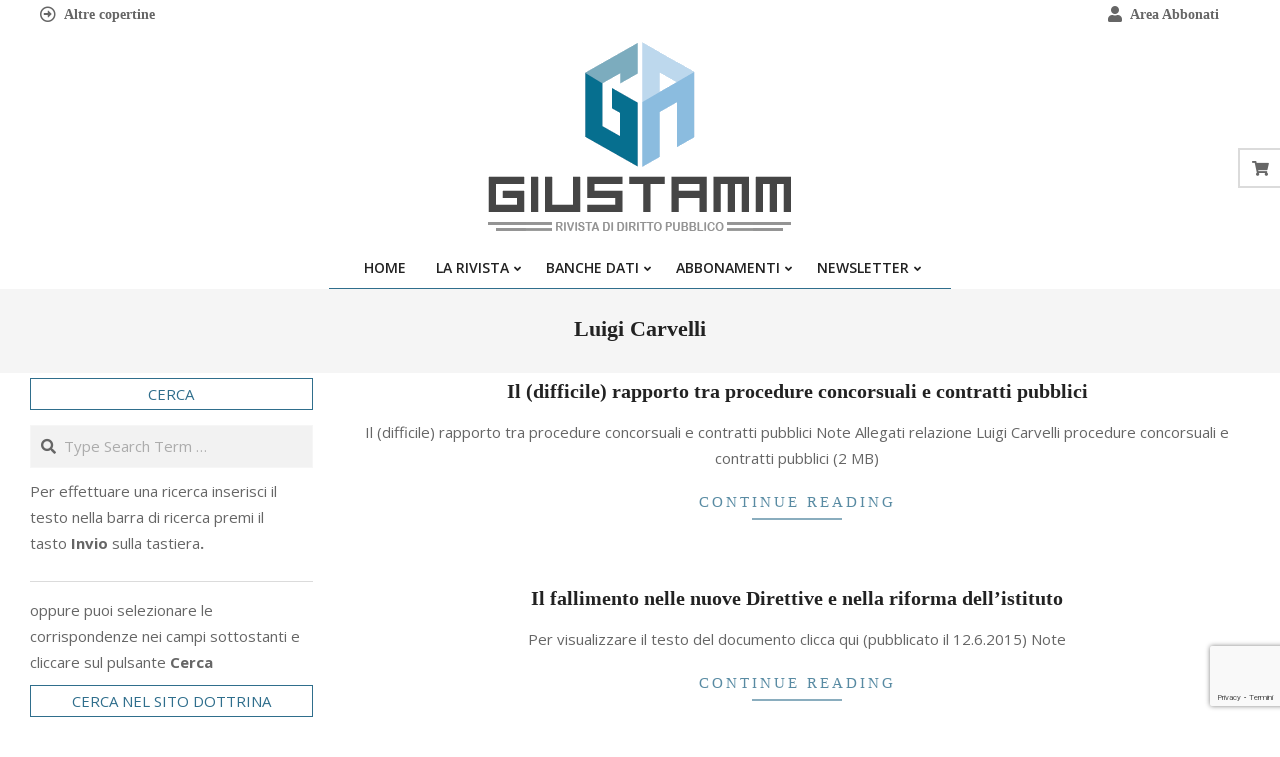

--- FILE ---
content_type: text/html; charset=UTF-8
request_url: https://www.giustamm.it/autore/luigi-carvelli/
body_size: 44955
content:
<!DOCTYPE html>
<html lang="it-IT">
<head>
<meta charset="UTF-8" />
<meta name='robots' content='index, follow, max-image-preview:large, max-snippet:-1, max-video-preview:-1' />
<meta name="viewport" content="width=device-width, initial-scale=1" />
<meta name="generator" content="Unos 2.12.0" />
<!-- This site is optimized with the Yoast SEO plugin v26.6 - https://yoast.com/wordpress/plugins/seo/ -->
<title>Luigi Carvelli Archivi - Giustamm</title>
<link rel="canonical" href="https://www.giustamm.it/autore/luigi-carvelli/" />
<meta property="og:locale" content="it_IT" />
<meta property="og:type" content="article" />
<meta property="og:title" content="Luigi Carvelli Archivi - Giustamm" />
<meta property="og:url" content="https://www.giustamm.it/autore/luigi-carvelli/" />
<meta property="og:site_name" content="Giustamm" />
<meta property="og:image" content="https://www.giustamm.it/wp-content/uploads/2021/04/giustamm.png" />
<meta property="og:image:width" content="340" />
<meta property="og:image:height" content="207" />
<meta property="og:image:type" content="image/png" />
<script type="application/ld+json" class="yoast-schema-graph">{"@context":"https://schema.org","@graph":[{"@type":"CollectionPage","@id":"https://www.giustamm.it/autore/luigi-carvelli/","url":"https://www.giustamm.it/autore/luigi-carvelli/","name":"Luigi Carvelli Archivi - Giustamm","isPartOf":{"@id":"https://www.giustamm.it/#website"},"breadcrumb":{"@id":"https://www.giustamm.it/autore/luigi-carvelli/#breadcrumb"},"inLanguage":"it-IT"},{"@type":"BreadcrumbList","@id":"https://www.giustamm.it/autore/luigi-carvelli/#breadcrumb","itemListElement":[{"@type":"ListItem","position":1,"name":"Home","item":"https://www.giustamm.it/"},{"@type":"ListItem","position":2,"name":"Luigi Carvelli"}]},{"@type":"WebSite","@id":"https://www.giustamm.it/#website","url":"https://www.giustamm.it/","name":"Giustamm","description":"","publisher":{"@id":"https://www.giustamm.it/#organization"},"potentialAction":[{"@type":"SearchAction","target":{"@type":"EntryPoint","urlTemplate":"https://www.giustamm.it/?s={search_term_string}"},"query-input":{"@type":"PropertyValueSpecification","valueRequired":true,"valueName":"search_term_string"}}],"inLanguage":"it-IT"},{"@type":"Organization","@id":"https://www.giustamm.it/#organization","name":"Giustamm","url":"https://www.giustamm.it/","logo":{"@type":"ImageObject","inLanguage":"it-IT","@id":"https://www.giustamm.it/#/schema/logo/image/","url":"https://www.giustamm.it/wp-content/uploads/2021/04/giustamm.png","contentUrl":"https://www.giustamm.it/wp-content/uploads/2021/04/giustamm.png","width":340,"height":207,"caption":"Giustamm"},"image":{"@id":"https://www.giustamm.it/#/schema/logo/image/"}}]}</script>
<!-- / Yoast SEO plugin. -->
<link rel='dns-prefetch' href='//www.googletagmanager.com' />
<link rel='dns-prefetch' href='//fonts.googleapis.com' />
<link rel="alternate" type="application/rss+xml" title="Giustamm &raquo; Feed" href="https://www.giustamm.it/feed/" />
<link rel="alternate" type="application/rss+xml" title="Feed Giustamm &raquo; Luigi Carvelli Autore" href="https://www.giustamm.it/autore/luigi-carvelli/feed/" />
<link rel="preload" href="https://www.giustamm.it/wp-content/themes/unos/library/fonticons/webfonts/fa-solid-900.woff2" as="font" crossorigin="anonymous">
<link rel="preload" href="https://www.giustamm.it/wp-content/themes/unos/library/fonticons/webfonts/fa-regular-400.woff2" as="font" crossorigin="anonymous">
<link rel="preload" href="https://www.giustamm.it/wp-content/themes/unos/library/fonticons/webfonts/fa-brands-400.woff2" as="font" crossorigin="anonymous">
<style id='wp-img-auto-sizes-contain-inline-css'>
img:is([sizes=auto i],[sizes^="auto," i]){contain-intrinsic-size:3000px 1500px}
/*# sourceURL=wp-img-auto-sizes-contain-inline-css */
</style>
<!-- <link rel='stylesheet' id='wpa-css-css' href='https://www.giustamm.it/wp-content/plugins/wp-attachments/styles/0/wpa.css?ver=6.9' media='all' /> -->
<link rel="stylesheet" type="text/css" href="//www.giustamm.it/wp-content/cache/wpfc-minified/d62in624/202wa.css" media="all"/>
<style id='wp-block-library-inline-css'>
:root{--wp-block-synced-color:#7a00df;--wp-block-synced-color--rgb:122,0,223;--wp-bound-block-color:var(--wp-block-synced-color);--wp-editor-canvas-background:#ddd;--wp-admin-theme-color:#007cba;--wp-admin-theme-color--rgb:0,124,186;--wp-admin-theme-color-darker-10:#006ba1;--wp-admin-theme-color-darker-10--rgb:0,107,160.5;--wp-admin-theme-color-darker-20:#005a87;--wp-admin-theme-color-darker-20--rgb:0,90,135;--wp-admin-border-width-focus:2px}@media (min-resolution:192dpi){:root{--wp-admin-border-width-focus:1.5px}}.wp-element-button{cursor:pointer}:root .has-very-light-gray-background-color{background-color:#eee}:root .has-very-dark-gray-background-color{background-color:#313131}:root .has-very-light-gray-color{color:#eee}:root .has-very-dark-gray-color{color:#313131}:root .has-vivid-green-cyan-to-vivid-cyan-blue-gradient-background{background:linear-gradient(135deg,#00d084,#0693e3)}:root .has-purple-crush-gradient-background{background:linear-gradient(135deg,#34e2e4,#4721fb 50%,#ab1dfe)}:root .has-hazy-dawn-gradient-background{background:linear-gradient(135deg,#faaca8,#dad0ec)}:root .has-subdued-olive-gradient-background{background:linear-gradient(135deg,#fafae1,#67a671)}:root .has-atomic-cream-gradient-background{background:linear-gradient(135deg,#fdd79a,#004a59)}:root .has-nightshade-gradient-background{background:linear-gradient(135deg,#330968,#31cdcf)}:root .has-midnight-gradient-background{background:linear-gradient(135deg,#020381,#2874fc)}:root{--wp--preset--font-size--normal:16px;--wp--preset--font-size--huge:42px}.has-regular-font-size{font-size:1em}.has-larger-font-size{font-size:2.625em}.has-normal-font-size{font-size:var(--wp--preset--font-size--normal)}.has-huge-font-size{font-size:var(--wp--preset--font-size--huge)}.has-text-align-center{text-align:center}.has-text-align-left{text-align:left}.has-text-align-right{text-align:right}.has-fit-text{white-space:nowrap!important}#end-resizable-editor-section{display:none}.aligncenter{clear:both}.items-justified-left{justify-content:flex-start}.items-justified-center{justify-content:center}.items-justified-right{justify-content:flex-end}.items-justified-space-between{justify-content:space-between}.screen-reader-text{border:0;clip-path:inset(50%);height:1px;margin:-1px;overflow:hidden;padding:0;position:absolute;width:1px;word-wrap:normal!important}.screen-reader-text:focus{background-color:#ddd;clip-path:none;color:#444;display:block;font-size:1em;height:auto;left:5px;line-height:normal;padding:15px 23px 14px;text-decoration:none;top:5px;width:auto;z-index:100000}html :where(.has-border-color){border-style:solid}html :where([style*=border-top-color]){border-top-style:solid}html :where([style*=border-right-color]){border-right-style:solid}html :where([style*=border-bottom-color]){border-bottom-style:solid}html :where([style*=border-left-color]){border-left-style:solid}html :where([style*=border-width]){border-style:solid}html :where([style*=border-top-width]){border-top-style:solid}html :where([style*=border-right-width]){border-right-style:solid}html :where([style*=border-bottom-width]){border-bottom-style:solid}html :where([style*=border-left-width]){border-left-style:solid}html :where(img[class*=wp-image-]){height:auto;max-width:100%}:where(figure){margin:0 0 1em}html :where(.is-position-sticky){--wp-admin--admin-bar--position-offset:var(--wp-admin--admin-bar--height,0px)}@media screen and (max-width:600px){html :where(.is-position-sticky){--wp-admin--admin-bar--position-offset:0px}}
/*# sourceURL=wp-block-library-inline-css */
</style><!-- <link rel='stylesheet' id='wc-blocks-style-css' href='https://www.giustamm.it/wp-content/plugins/woocommerce/assets/client/blocks/wc-blocks.css?ver=wc-10.4.3' media='all' /> -->
<link rel="stylesheet" type="text/css" href="//www.giustamm.it/wp-content/cache/wpfc-minified/9mfpku0c/202wa.css" media="all"/>
<style id='global-styles-inline-css'>
:root{--wp--preset--aspect-ratio--square: 1;--wp--preset--aspect-ratio--4-3: 4/3;--wp--preset--aspect-ratio--3-4: 3/4;--wp--preset--aspect-ratio--3-2: 3/2;--wp--preset--aspect-ratio--2-3: 2/3;--wp--preset--aspect-ratio--16-9: 16/9;--wp--preset--aspect-ratio--9-16: 9/16;--wp--preset--color--black: #000000;--wp--preset--color--cyan-bluish-gray: #abb8c3;--wp--preset--color--white: #ffffff;--wp--preset--color--pale-pink: #f78da7;--wp--preset--color--vivid-red: #cf2e2e;--wp--preset--color--luminous-vivid-orange: #ff6900;--wp--preset--color--luminous-vivid-amber: #fcb900;--wp--preset--color--light-green-cyan: #7bdcb5;--wp--preset--color--vivid-green-cyan: #00d084;--wp--preset--color--pale-cyan-blue: #8ed1fc;--wp--preset--color--vivid-cyan-blue: #0693e3;--wp--preset--color--vivid-purple: #9b51e0;--wp--preset--color--accent: #2f6e8c;--wp--preset--color--accent-font: #ffffff;--wp--preset--gradient--vivid-cyan-blue-to-vivid-purple: linear-gradient(135deg,rgb(6,147,227) 0%,rgb(155,81,224) 100%);--wp--preset--gradient--light-green-cyan-to-vivid-green-cyan: linear-gradient(135deg,rgb(122,220,180) 0%,rgb(0,208,130) 100%);--wp--preset--gradient--luminous-vivid-amber-to-luminous-vivid-orange: linear-gradient(135deg,rgb(252,185,0) 0%,rgb(255,105,0) 100%);--wp--preset--gradient--luminous-vivid-orange-to-vivid-red: linear-gradient(135deg,rgb(255,105,0) 0%,rgb(207,46,46) 100%);--wp--preset--gradient--very-light-gray-to-cyan-bluish-gray: linear-gradient(135deg,rgb(238,238,238) 0%,rgb(169,184,195) 100%);--wp--preset--gradient--cool-to-warm-spectrum: linear-gradient(135deg,rgb(74,234,220) 0%,rgb(151,120,209) 20%,rgb(207,42,186) 40%,rgb(238,44,130) 60%,rgb(251,105,98) 80%,rgb(254,248,76) 100%);--wp--preset--gradient--blush-light-purple: linear-gradient(135deg,rgb(255,206,236) 0%,rgb(152,150,240) 100%);--wp--preset--gradient--blush-bordeaux: linear-gradient(135deg,rgb(254,205,165) 0%,rgb(254,45,45) 50%,rgb(107,0,62) 100%);--wp--preset--gradient--luminous-dusk: linear-gradient(135deg,rgb(255,203,112) 0%,rgb(199,81,192) 50%,rgb(65,88,208) 100%);--wp--preset--gradient--pale-ocean: linear-gradient(135deg,rgb(255,245,203) 0%,rgb(182,227,212) 50%,rgb(51,167,181) 100%);--wp--preset--gradient--electric-grass: linear-gradient(135deg,rgb(202,248,128) 0%,rgb(113,206,126) 100%);--wp--preset--gradient--midnight: linear-gradient(135deg,rgb(2,3,129) 0%,rgb(40,116,252) 100%);--wp--preset--font-size--small: 13px;--wp--preset--font-size--medium: 20px;--wp--preset--font-size--large: 36px;--wp--preset--font-size--x-large: 42px;--wp--preset--spacing--20: 0.44rem;--wp--preset--spacing--30: 0.67rem;--wp--preset--spacing--40: 1rem;--wp--preset--spacing--50: 1.5rem;--wp--preset--spacing--60: 2.25rem;--wp--preset--spacing--70: 3.38rem;--wp--preset--spacing--80: 5.06rem;--wp--preset--shadow--natural: 6px 6px 9px rgba(0, 0, 0, 0.2);--wp--preset--shadow--deep: 12px 12px 50px rgba(0, 0, 0, 0.4);--wp--preset--shadow--sharp: 6px 6px 0px rgba(0, 0, 0, 0.2);--wp--preset--shadow--outlined: 6px 6px 0px -3px rgb(255, 255, 255), 6px 6px rgb(0, 0, 0);--wp--preset--shadow--crisp: 6px 6px 0px rgb(0, 0, 0);}:where(.is-layout-flex){gap: 0.5em;}:where(.is-layout-grid){gap: 0.5em;}body .is-layout-flex{display: flex;}.is-layout-flex{flex-wrap: wrap;align-items: center;}.is-layout-flex > :is(*, div){margin: 0;}body .is-layout-grid{display: grid;}.is-layout-grid > :is(*, div){margin: 0;}:where(.wp-block-columns.is-layout-flex){gap: 2em;}:where(.wp-block-columns.is-layout-grid){gap: 2em;}:where(.wp-block-post-template.is-layout-flex){gap: 1.25em;}:where(.wp-block-post-template.is-layout-grid){gap: 1.25em;}.has-black-color{color: var(--wp--preset--color--black) !important;}.has-cyan-bluish-gray-color{color: var(--wp--preset--color--cyan-bluish-gray) !important;}.has-white-color{color: var(--wp--preset--color--white) !important;}.has-pale-pink-color{color: var(--wp--preset--color--pale-pink) !important;}.has-vivid-red-color{color: var(--wp--preset--color--vivid-red) !important;}.has-luminous-vivid-orange-color{color: var(--wp--preset--color--luminous-vivid-orange) !important;}.has-luminous-vivid-amber-color{color: var(--wp--preset--color--luminous-vivid-amber) !important;}.has-light-green-cyan-color{color: var(--wp--preset--color--light-green-cyan) !important;}.has-vivid-green-cyan-color{color: var(--wp--preset--color--vivid-green-cyan) !important;}.has-pale-cyan-blue-color{color: var(--wp--preset--color--pale-cyan-blue) !important;}.has-vivid-cyan-blue-color{color: var(--wp--preset--color--vivid-cyan-blue) !important;}.has-vivid-purple-color{color: var(--wp--preset--color--vivid-purple) !important;}.has-black-background-color{background-color: var(--wp--preset--color--black) !important;}.has-cyan-bluish-gray-background-color{background-color: var(--wp--preset--color--cyan-bluish-gray) !important;}.has-white-background-color{background-color: var(--wp--preset--color--white) !important;}.has-pale-pink-background-color{background-color: var(--wp--preset--color--pale-pink) !important;}.has-vivid-red-background-color{background-color: var(--wp--preset--color--vivid-red) !important;}.has-luminous-vivid-orange-background-color{background-color: var(--wp--preset--color--luminous-vivid-orange) !important;}.has-luminous-vivid-amber-background-color{background-color: var(--wp--preset--color--luminous-vivid-amber) !important;}.has-light-green-cyan-background-color{background-color: var(--wp--preset--color--light-green-cyan) !important;}.has-vivid-green-cyan-background-color{background-color: var(--wp--preset--color--vivid-green-cyan) !important;}.has-pale-cyan-blue-background-color{background-color: var(--wp--preset--color--pale-cyan-blue) !important;}.has-vivid-cyan-blue-background-color{background-color: var(--wp--preset--color--vivid-cyan-blue) !important;}.has-vivid-purple-background-color{background-color: var(--wp--preset--color--vivid-purple) !important;}.has-black-border-color{border-color: var(--wp--preset--color--black) !important;}.has-cyan-bluish-gray-border-color{border-color: var(--wp--preset--color--cyan-bluish-gray) !important;}.has-white-border-color{border-color: var(--wp--preset--color--white) !important;}.has-pale-pink-border-color{border-color: var(--wp--preset--color--pale-pink) !important;}.has-vivid-red-border-color{border-color: var(--wp--preset--color--vivid-red) !important;}.has-luminous-vivid-orange-border-color{border-color: var(--wp--preset--color--luminous-vivid-orange) !important;}.has-luminous-vivid-amber-border-color{border-color: var(--wp--preset--color--luminous-vivid-amber) !important;}.has-light-green-cyan-border-color{border-color: var(--wp--preset--color--light-green-cyan) !important;}.has-vivid-green-cyan-border-color{border-color: var(--wp--preset--color--vivid-green-cyan) !important;}.has-pale-cyan-blue-border-color{border-color: var(--wp--preset--color--pale-cyan-blue) !important;}.has-vivid-cyan-blue-border-color{border-color: var(--wp--preset--color--vivid-cyan-blue) !important;}.has-vivid-purple-border-color{border-color: var(--wp--preset--color--vivid-purple) !important;}.has-vivid-cyan-blue-to-vivid-purple-gradient-background{background: var(--wp--preset--gradient--vivid-cyan-blue-to-vivid-purple) !important;}.has-light-green-cyan-to-vivid-green-cyan-gradient-background{background: var(--wp--preset--gradient--light-green-cyan-to-vivid-green-cyan) !important;}.has-luminous-vivid-amber-to-luminous-vivid-orange-gradient-background{background: var(--wp--preset--gradient--luminous-vivid-amber-to-luminous-vivid-orange) !important;}.has-luminous-vivid-orange-to-vivid-red-gradient-background{background: var(--wp--preset--gradient--luminous-vivid-orange-to-vivid-red) !important;}.has-very-light-gray-to-cyan-bluish-gray-gradient-background{background: var(--wp--preset--gradient--very-light-gray-to-cyan-bluish-gray) !important;}.has-cool-to-warm-spectrum-gradient-background{background: var(--wp--preset--gradient--cool-to-warm-spectrum) !important;}.has-blush-light-purple-gradient-background{background: var(--wp--preset--gradient--blush-light-purple) !important;}.has-blush-bordeaux-gradient-background{background: var(--wp--preset--gradient--blush-bordeaux) !important;}.has-luminous-dusk-gradient-background{background: var(--wp--preset--gradient--luminous-dusk) !important;}.has-pale-ocean-gradient-background{background: var(--wp--preset--gradient--pale-ocean) !important;}.has-electric-grass-gradient-background{background: var(--wp--preset--gradient--electric-grass) !important;}.has-midnight-gradient-background{background: var(--wp--preset--gradient--midnight) !important;}.has-small-font-size{font-size: var(--wp--preset--font-size--small) !important;}.has-medium-font-size{font-size: var(--wp--preset--font-size--medium) !important;}.has-large-font-size{font-size: var(--wp--preset--font-size--large) !important;}.has-x-large-font-size{font-size: var(--wp--preset--font-size--x-large) !important;}
/*# sourceURL=global-styles-inline-css */
</style>
<style id='classic-theme-styles-inline-css'>
/*! This file is auto-generated */
.wp-block-button__link{color:#fff;background-color:#32373c;border-radius:9999px;box-shadow:none;text-decoration:none;padding:calc(.667em + 2px) calc(1.333em + 2px);font-size:1.125em}.wp-block-file__button{background:#32373c;color:#fff;text-decoration:none}
/*# sourceURL=/wp-includes/css/classic-themes.min.css */
</style>
<!-- <link rel='stylesheet' id='wp-components-css' href='https://www.giustamm.it/wp-includes/css/dist/components/style.min.css?ver=6.9' media='all' /> -->
<!-- <link rel='stylesheet' id='wp-preferences-css' href='https://www.giustamm.it/wp-includes/css/dist/preferences/style.min.css?ver=6.9' media='all' /> -->
<!-- <link rel='stylesheet' id='wp-block-editor-css' href='https://www.giustamm.it/wp-includes/css/dist/block-editor/style.min.css?ver=6.9' media='all' /> -->
<!-- <link rel='stylesheet' id='popup-maker-block-library-style-css' href='https://www.giustamm.it/wp-content/plugins/popup-maker/dist/packages/block-library-style.css?ver=dbea705cfafe089d65f1' media='all' /> -->
<!-- <link rel='stylesheet' id='lightSlider-css' href='https://www.giustamm.it/wp-content/plugins/hootkit/assets/lightSlider.min.css?ver=1.1.2' media='' /> -->
<!-- <link rel='stylesheet' id='font-awesome-css' href='https://www.giustamm.it/wp-content/themes/unos/library/fonticons/font-awesome.css?ver=5.15.4' media='all' /> -->
<!-- <link rel='stylesheet' id='pmpro_frontend_base-css' href='https://www.giustamm.it/wp-content/plugins/paid-memberships-pro/css/frontend/base.css?ver=3.6.3' media='all' /> -->
<!-- <link rel='stylesheet' id='pmpro_frontend_variation_1-css' href='https://www.giustamm.it/wp-content/plugins/paid-memberships-pro/css/frontend/variation_1.css?ver=3.6.3' media='all' /> -->
<!-- <link rel='stylesheet' id='pdfprnt_frontend-css' href='https://www.giustamm.it/wp-content/plugins/pdf-print/css/frontend.css?ver=2.4.5' media='all' /> -->
<!-- <link rel='stylesheet' id='searchandfilter-css' href='https://www.giustamm.it/wp-content/plugins/search-filter/style.css?ver=1' media='all' /> -->
<!-- <link rel='stylesheet' id='woocommerce-layout-css' href='https://www.giustamm.it/wp-content/plugins/woocommerce/assets/css/woocommerce-layout.css?ver=10.4.3' media='all' /> -->
<link rel="stylesheet" type="text/css" href="//www.giustamm.it/wp-content/cache/wpfc-minified/lljx7s9h/202wa.css" media="all"/>
<!-- <link rel='stylesheet' id='woocommerce-smallscreen-css' href='https://www.giustamm.it/wp-content/plugins/woocommerce/assets/css/woocommerce-smallscreen.css?ver=10.4.3' media='only screen and (max-width: 768px)' /> -->
<link rel="stylesheet" type="text/css" href="//www.giustamm.it/wp-content/cache/wpfc-minified/7lix8i0t/202wa.css" media="only screen and (max-width: 768px)"/>
<!-- <link rel='stylesheet' id='woocommerce-general-css' href='https://www.giustamm.it/wp-content/plugins/woocommerce/assets/css/woocommerce.css?ver=10.4.3' media='all' /> -->
<link rel="stylesheet" type="text/css" href="//www.giustamm.it/wp-content/cache/wpfc-minified/eicgv9bc/202wa.css" media="all"/>
<style id='woocommerce-inline-inline-css'>
.woocommerce form .form-row .required { visibility: visible; }
/*# sourceURL=woocommerce-inline-inline-css */
</style>
<link rel='stylesheet' id='unos-googlefont-css' href='https://fonts.googleapis.com/css2?family=Open%20Sans:ital,wght@0,300;0,400;0,500;0,600;0,700;0,800;1,400;1,700&#038;family=Vidaloka:ital,wght@0,400;1,400&#038;display=swap' media='all' />
<!-- <link rel='stylesheet' id='newsletter-css' href='https://www.giustamm.it/wp-content/plugins/newsletter/style.css?ver=9.1.0' media='all' /> -->
<!-- <link rel='stylesheet' id='hoot-style-css' href='https://www.giustamm.it/wp-content/themes/unos/style.css?ver=2.12.0' media='all' /> -->
<!-- <link rel='stylesheet' id='unos-hootkit-css' href='https://www.giustamm.it/wp-content/themes/unos/hootkit/hootkit.css?ver=2.12.0' media='all' /> -->
<!-- <link rel='stylesheet' id='hoot-wpblocks-css' href='https://www.giustamm.it/wp-content/themes/unos/include/blocks/wpblocks.css?ver=2.12.0' media='all' /> -->
<!-- <link rel='stylesheet' id='hoot-child-style-css' href='https://www.giustamm.it/wp-content/themes/unos-publisher/style.css?ver=1.1.0' media='all' /> -->
<!-- <link rel='stylesheet' id='unos-child-hootkit-css' href='https://www.giustamm.it/wp-content/themes/unos-publisher/hootkit/hootkit.css?ver=1.1.0' media='all' /> -->
<link rel="stylesheet" type="text/css" href="//www.giustamm.it/wp-content/cache/wpfc-minified/qacc616x/202wa.css" media="all"/>
<style id='unos-child-hootkit-inline-css'>
a {  color: #2f6e8c; }  a:hover {  color: #235269; }  .accent-typo {  background: #2f6e8c;  color: #ffffff; }  .invert-accent-typo {  background: #ffffff;  color: #2f6e8c; }  .invert-typo {  color: #ffffff; }  .enforce-typo {  background: #ffffff; }  body.wordpress input[type="submit"], body.wordpress #submit, body.wordpress .button {  border-color: #2f6e8c;  background: #ffffff;  color: #2f6e8c; }  body.wordpress input[type="submit"]:hover, body.wordpress #submit:hover, body.wordpress .button:hover, body.wordpress input[type="submit"]:focus, body.wordpress #submit:focus, body.wordpress .button:focus {  color: #ffffff;  background: #2f6e8c; }  h1, h2, h3, h4, h5, h6, .title, .titlefont {  font-family: Georgia, serif;  text-transform: none; }  #main.main,.below-header {  background: #ffffff; }  #topbar {  background: none;  color: inherit; }  #topbar.js-search .searchform.expand .searchtext {  background: #ffffff; }  #topbar.js-search .searchform.expand .searchtext,#topbar .js-search-placeholder {  color: inherit; }  .header-aside-search.js-search .searchform i.fa-search {  color: #2f6e8c; }  #site-logo.logo-border {  border-color: #2f6e8c; }  #site-title {  text-transform: none;  font-family: "Vidaloka", serif; }  .site-logo-with-icon #site-title i {  font-size: 50px; }  .site-logo-mixed-image img {  max-width: 200px; }  .site-title-line em {  color: #2f6e8c; }  .site-title-line mark {  background: #2f6e8c;  color: #ffffff; }  .site-title-heading-font {  font-family: Georgia, serif; }  .entry-grid .more-link {  font-family: Georgia, serif; }  .menu-items ul {  background: #ffffff; }  .menu-tag {  border-color: #2f6e8c; }  .more-link, .more-link a {  color: #2f6e8c; }  .more-link:hover, .more-link:hover a {  color: #235269; }  #frontpage-area_b *, #frontpage-area_b .more-link, #frontpage-area_b .more-link a {  color: #ffffff; }  .sidebar .widget-title,.sub-footer .widget-title, .footer .widget-title {  background: #ffffff;  color: #2f6e8c;  border: solid 1px;  border-color: #2f6e8c; }  .sidebar .widget:hover .widget-title,.sub-footer .widget:hover .widget-title, .footer .widget:hover .widget-title {  background: #2f6e8c;  color: #ffffff; }  .main-content-grid,.widget,.frontpage-area {  margin-top: 45px; }  .widget,.frontpage-area {  margin-bottom: 45px; }  .frontpage-area.module-bg-highlight, .frontpage-area.module-bg-color, .frontpage-area.module-bg-image {  padding: 45px 0; }  .footer .widget {  margin: 30px 0; }  .js-search .searchform.expand .searchtext {  background: #ffffff; }  #infinite-handle span,.lrm-form a.button, .lrm-form button, .lrm-form button[type=submit], .lrm-form #buddypress input[type=submit], .lrm-form input[type=submit],.widget_breadcrumb_navxt .breadcrumbs > .hoot-bcn-pretext {  background: #2f6e8c;  color: #ffffff; }  .woocommerce nav.woocommerce-pagination ul li a:focus, .woocommerce nav.woocommerce-pagination ul li a:hover {  color: #235269; }  .woocommerce div.product .woocommerce-tabs ul.tabs li:hover,.woocommerce div.product .woocommerce-tabs ul.tabs li.active {  background: #2f6e8c; }  .woocommerce div.product .woocommerce-tabs ul.tabs li:hover a, .woocommerce div.product .woocommerce-tabs ul.tabs li:hover a:hover,.woocommerce div.product .woocommerce-tabs ul.tabs li.active a {  color: #ffffff; }  .wc-block-components-button, .woocommerce #respond input#submit.alt, .woocommerce a.button.alt, .woocommerce button.button.alt, .woocommerce input.button.alt {  border-color: #2f6e8c;  background: #2f6e8c;  color: #ffffff; }  .wc-block-components-button:hover, .woocommerce #respond input#submit.alt:hover, .woocommerce a.button.alt:hover, .woocommerce button.button.alt:hover, .woocommerce input.button.alt:hover {  background: #ffffff;  color: #2f6e8c; }  .widget_breadcrumb_navxt .breadcrumbs > .hoot-bcn-pretext:after {  border-left-color: #2f6e8c; }  #header,.menu-items > li.current-menu-item:not(.nohighlight):after, .menu-items > li.current-menu-ancestor:after, .menu-items > li:hover:after,.header-supplementary .menu-area-wrap,.menu-hoottag {  border-color: #2f6e8c; }  .menu-items ul li.current-menu-item:not(.nohighlight), .menu-items ul li.current-menu-ancestor, .menu-items ul li:hover {  background: #ffffff; }  .menu-items ul li.current-menu-item:not(.nohighlight) > a, .menu-items ul li.current-menu-ancestor > a, .menu-items ul li:hover > a {  color: #2f6e8c; }  #below-header + .main > .loop-meta-wrap, #below-header + .main > .entry-featured-img-headerwrap,.main > .main-content-grid:first-child,.content-frontpage > .frontpage-area-boxed:first-child {  margin-top: 25px; }  .flycart-toggle, .flycart-panel {  background: #ffffff; }  .topbanner-content mark {  color: #2f6e8c; }  .lSSlideOuter ul.lSPager.lSpg > li:hover a, .lSSlideOuter ul.lSPager.lSpg > li.active a {  background-color: #2f6e8c; }  .lSSlideOuter ul.lSPager.lSpg > li a {  border-color: #2f6e8c; }  .lightSlider .wrap-light-on-dark .hootkitslide-head, .lightSlider .wrap-dark-on-light .hootkitslide-head {  background: #2f6e8c;  color: #ffffff; }  .widget .viewall a {  background: #ffffff; }  .widget .viewall a:hover {  background: #ffffff;  color: #2f6e8c; }  .bottomborder-line:after,.bottomborder-shadow:after {  margin-top: 45px; }  .topborder-line:before,.topborder-shadow:before {  margin-bottom: 45px; }  .cta-subtitle {  color: #2f6e8c; }  .ticker-product-price .amount,.wordpress .ticker-addtocart a.button:hover,.wordpress .ticker-addtocart a.button:focus {  color: #2f6e8c; }  .social-icons-icon {  background: #ffffff;  border-color: #2f6e8c; }  #topbar .social-icons-icon, #page-wrapper .social-icons-icon {  color: #2f6e8c; }  .content-block-icon i {  color: #2f6e8c; }  .icon-style-circle,.icon-style-square {  border-color: #2f6e8c; }  .content-block-style3 .content-block-icon {  background: #ffffff; }  :root .has-accent-color,.is-style-outline>.wp-block-button__link:not(.has-text-color), .wp-block-button__link.is-style-outline:not(.has-text-color) {  color: #2f6e8c; }  :root .has-accent-background-color,.wp-block-button__link,.wp-block-button__link:hover,.wp-block-search__button,.wp-block-search__button:hover, .wp-block-file__button,.wp-block-file__button:hover {  background: #2f6e8c; }  :root .has-accent-font-color,.wp-block-button__link,.wp-block-button__link:hover,.wp-block-search__button,.wp-block-search__button:hover, .wp-block-file__button,.wp-block-file__button:hover {  color: #ffffff; }  :root .has-accent-font-background-color {  background: #ffffff; }  @media only screen and (max-width: 969px){ .mobilemenu-fixed .menu-toggle, .mobilemenu-fixed .menu-items {  background: #ffffff; }  .sidebar {  margin-top: 45px; }  .frontpage-widgetarea > div.hgrid > [class*="hgrid-span-"] {  margin-bottom: 45px; }  } @media only screen and (min-width: 970px){ .slider-style2 .lSAction > a {  border-color: #2f6e8c;  background: #2f6e8c;  color: #ffffff; }  .slider-style2 .lSAction > a:hover {  background: #ffffff;  color: #2f6e8c; }  }
/*# sourceURL=unos-child-hootkit-inline-css */
</style>
<script src='//www.giustamm.it/wp-content/cache/wpfc-minified/ftg9ju7n/202wa.js' type="text/javascript"></script>
<!-- <script src="https://www.giustamm.it/wp-includes/js/jquery/jquery.min.js?ver=3.7.1" id="jquery-core-js"></script> -->
<!-- <script src="https://www.giustamm.it/wp-includes/js/jquery/jquery-migrate.min.js?ver=3.4.1" id="jquery-migrate-js"></script> -->
<!-- <script src="https://www.giustamm.it/wp-content/plugins/woocommerce/assets/js/jquery-blockui/jquery.blockUI.min.js?ver=2.7.0-wc.10.4.3" id="wc-jquery-blockui-js" defer data-wp-strategy="defer"></script> -->
<script id="wc-add-to-cart-js-extra">
var wc_add_to_cart_params = {"ajax_url":"/wp-admin/admin-ajax.php","wc_ajax_url":"/?wc-ajax=%%endpoint%%","i18n_view_cart":"Visualizza carrello","cart_url":"https://www.giustamm.it/carrello/","is_cart":"","cart_redirect_after_add":"yes"};
//# sourceURL=wc-add-to-cart-js-extra
</script>
<script src='//www.giustamm.it/wp-content/cache/wpfc-minified/6m7tzuit/202wa.js' type="text/javascript"></script>
<!-- <script src="https://www.giustamm.it/wp-content/plugins/woocommerce/assets/js/frontend/add-to-cart.min.js?ver=10.4.3" id="wc-add-to-cart-js" defer data-wp-strategy="defer"></script> -->
<!-- <script src="https://www.giustamm.it/wp-content/plugins/woocommerce/assets/js/js-cookie/js.cookie.min.js?ver=2.1.4-wc.10.4.3" id="wc-js-cookie-js" defer data-wp-strategy="defer"></script> -->
<script id="woocommerce-js-extra">
var woocommerce_params = {"ajax_url":"/wp-admin/admin-ajax.php","wc_ajax_url":"/?wc-ajax=%%endpoint%%","i18n_password_show":"Mostra password","i18n_password_hide":"Nascondi password"};
//# sourceURL=woocommerce-js-extra
</script>
<script src='//www.giustamm.it/wp-content/cache/wpfc-minified/q8ymzf2h/202wa.js' type="text/javascript"></script>
<!-- <script src="https://www.giustamm.it/wp-content/plugins/woocommerce/assets/js/frontend/woocommerce.min.js?ver=10.4.3" id="woocommerce-js" defer data-wp-strategy="defer"></script> -->
<!-- Snippet del tag Google (gtag.js) aggiunto da Site Kit -->
<!-- Snippet Google Analytics aggiunto da Site Kit -->
<script src="https://www.googletagmanager.com/gtag/js?id=G-TMJ1GM8HY7" id="google_gtagjs-js" async></script>
<script id="google_gtagjs-js-after">
window.dataLayer = window.dataLayer || [];function gtag(){dataLayer.push(arguments);}
gtag("set","linker",{"domains":["www.giustamm.it"]});
gtag("js", new Date());
gtag("set", "developer_id.dZTNiMT", true);
gtag("config", "G-TMJ1GM8HY7");
//# sourceURL=google_gtagjs-js-after
</script>
<link rel="https://api.w.org/" href="https://www.giustamm.it/wp-json/" /><link rel="alternate" title="JSON" type="application/json" href="https://www.giustamm.it/wp-json/wp/v2/tax_392/3892" /><link rel="EditURI" type="application/rsd+xml" title="RSD" href="https://www.giustamm.it/xmlrpc.php?rsd" />
<meta name="generator" content="WordPress 6.9" />
<meta name="generator" content="WooCommerce 10.4.3" />
<meta name="generator" content="Site Kit by Google 1.168.0" /><style id="pmpro_colors">:root {
--pmpro--color--base: #ffffff;
--pmpro--color--contrast: #222222;
--pmpro--color--accent: #0c3d54;
--pmpro--color--accent--variation: hsl( 199,75%,28.5% );
--pmpro--color--border--variation: hsl( 0,0%,91% );
}</style>	<noscript><style>.woocommerce-product-gallery{ opacity: 1 !important; }</style></noscript>
<!-- Dynamic Widgets by QURL loaded - http://www.dynamic-widgets.com //-->
<link rel="icon" href="https://www.giustamm.it/wp-content/uploads/2021/04/cropped-giustamm-32x32.png" sizes="32x32" />
<link rel="icon" href="https://www.giustamm.it/wp-content/uploads/2021/04/cropped-giustamm-192x192.png" sizes="192x192" />
<link rel="apple-touch-icon" href="https://www.giustamm.it/wp-content/uploads/2021/04/cropped-giustamm-180x180.png" />
<meta name="msapplication-TileImage" content="https://www.giustamm.it/wp-content/uploads/2021/04/cropped-giustamm-270x270.png" />
<style id="wp-custom-css">
/*margine sinistro*/
.frontpage-area-stretch > .hgrid [class*="hgrid-span-"]:first-child, .frontpage-area-stretch > .hgrid [class*="hcolumn-"]:first-child {
padding-left: 10px;
}
/*banche dati*/
.frontpage-area.module-bg-highlight, .frontpage-area.module-bg-color, .frontpage-area.module-bg-image {
padding: 2px 0;
}
/*padding home*/
.widget {
margin: 5px 0;
position: relative;
}
.widget, .frontpage-area {
margin-bottom: 5px;
}
.main-content-grid, .widget, .frontpage-area {
margin-top: 5px;
}
#site-logo {
margin: 5px 0;
}
/*colore sotto titolo*/
.entry-byline {
opacity: 0.8;
filter: alpha(opacity=80);
line-height:  1.3333em;
margin-top: 5px;
color: #337ab7;
}
.hk-listunit-title {
font-size: 1.3em;
margin: 0;
}
element.style {
}
.entry-grid-content .entry-title a {
color: inherit;
}
a.button, .more-link a, .entry-byline a, .loop-nav a, #comments-template a, .widget_nav_menu a, .site-header a, .below-header a, .sidebar-primary a, .sidebar-secondary a, .sub-footer a, .footer a, .lSAction a, .pagination a, h1 a, h2 a, h3 a, h4 a, h5 a, h6 a {
text-decoration: none;
}
a {
color: #2f6e8c;
}
a, a i {
-webkit-transition: color 0.3s ease-in, background-color 0.3s linear, border-color 0.3s linear;
-moz-transition: color 0.3s ease-in, background-color 0.3s linear, border-color 0.3s linear;
-o-transition: color 0.3s ease-in, background-color 0.3s linear, border-color 0.3s linear;
transition: color 0.3s ease-in, background-color 0.3s linear, border-color 0.3s linear;
}
a {
color: #000000;
text-decoration: underline;
}
a {
background-color: transparent;
}
user agent stylesheet
a:-webkit-any-link {
color: -webkit-link;
cursor: pointer;
text-decoration: underline;
}
.archive-big .entry-grid-content .entry-title {
font-size: 1.3333333em;
}		</style>
<style type="text/css" id="c4wp-checkout-css">
.woocommerce-checkout .c4wp_captcha_field {
margin-bottom: 10px;
margin-top: 15px;
position: relative;
display: inline-block;
}
</style>
<style type="text/css" id="c4wp-v3-lp-form-css">
.login #login, .login #lostpasswordform {
min-width: 350px !important;
}
.wpforms-field-c4wp iframe {
width: 100% !important;
}
</style>
<style type="text/css" id="c4wp-v3-lp-form-css">
.login #login, .login #lostpasswordform {
min-width: 350px !important;
}
.wpforms-field-c4wp iframe {
width: 100% !important;
}
</style>
</head>
<body class="pmpro-variation_1 archive tax-tax_392 term-luigi-carvelli term-3892 wp-custom-logo wp-theme-unos wp-child-theme-unos-publisher unos-publisher wordpress ltr it it-it child-theme logged-out custom-background plural taxonomy taxonomy-tax_392 taxonomy-tax_392-luigi-carvelli theme-unos woocommerce-no-js" dir="ltr" itemscope="itemscope" itemtype="https://schema.org/Blog">
<a href="#main" class="screen-reader-text">Skip to content</a>
<div id="topbar" class=" topbar inline-nav js-search social-icons-invert hgrid-stretch">
<div class="hgrid">
<div class="hgrid-span-12">
<div class="topbar-inner table topbar-parts">
<div id="topbar-left" class="table-cell-mid topbar-part">
<section id="hootkit-announce-3" class="widget widget_hootkit-announce">
<div class="announce-widget " >
<a href="https://www.giustamm.it/presentazione-2/altre-copertine/" class="announce-link"><span>Click Here</span></a>	<div class="announce-box table">
<div class="announce-box-icon table-cell-mid"><i class="fa-arrow-alt-circle-right far"></i></div>
<div class="announce-box-content table-cell-mid">
<h5 class="announce-headline">Altre copertine</h5>
</div>
</div>
</div></section>						</div>
<div id="topbar-right" class="table-cell-mid topbar-part">
<section id="hootkit-announce-2" class="widget widget_hootkit-announce">
<div class="announce-widget " >
<a href="https://www.giustamm.it/mio-account/edit-account/" class="announce-link"><span>Click Here</span></a>	<div class="announce-box table">
<div class="announce-box-icon table-cell-mid"><i class="fa-user fas"></i></div>
<div class="announce-box-content table-cell-mid">
<h5 class="announce-headline">Area Abbonati</h5>
</div>
</div>
</div></section><section id="login_logout-2" class="widget widget_login_logout">
<!-- Powered by Login-Logout plugin v.3.8 wordpress.org/plugins/login-logout/ -->
<ul class="wrap_login_logout">
<li class="item_login"><a href="https://www.giustamm.it/login/?redirect_to=https%3A%2F%2Fwww.giustamm.it%2F"></a></li>
</ul>
</section>						</div>
</div>
</div>
</div>
</div>
<div id="page-wrapper" class=" site-stretch page-wrapper sitewrap-narrow-left sidebarsN sidebars1 hoot-cf7-style hoot-mapp-style hoot-jetpack-style hoot-sticky-sidebar">
<header id="header" class="site-header header-layout-primary-none header-layout-secondary-bottom tablemenu" role="banner" itemscope="itemscope" itemtype="https://schema.org/WPHeader">
<div id="header-primary" class=" header-part header-primary header-primary-none">
<div class="hgrid">
<div class="table hgrid-span-12">
<div id="branding" class="site-branding branding table-cell-mid">
<div id="site-logo" class="site-logo-image">
<div id="site-logo-image" class="site-logo-image"><div id="site-title" class="site-title" itemprop="headline"><a href="https://www.giustamm.it/" class="custom-logo-link" rel="home"><img width="340" height="207" src="https://www.giustamm.it/wp-content/uploads/2021/04/giustamm.png" class="custom-logo" alt="Giustamm" /></a><div style="height: 1px;width: 1px;margin: -1px;overflow: hidden;position: absolute !important">Giustamm</div></div></div>		</div>
</div><!-- #branding -->
</div>
</div>
</div>
<div id="header-supplementary" class=" header-part header-supplementary header-supplementary-bottom header-supplementary-center header-supplementary-mobilemenu-fixed">
<div class="hgrid">
<div class="hgrid-span-12">
<div class="menu-area-wrap">
<div class="screen-reader-text">Primary Navigation Menu</div>
<nav id="menu-primary" class="menu nav-menu menu-primary mobilemenu-fixed mobilesubmenu-click" role="navigation" itemscope="itemscope" itemtype="https://schema.org/SiteNavigationElement">
<a class="menu-toggle" href="#"><span class="menu-toggle-text">Menu</span><i class="fas fa-bars"></i></a>
<ul id="menu-primary-items" class="menu-items sf-menu menu"><li id="menu-item-82468" class="menu-item menu-item-type-custom menu-item-object-custom menu-item-home menu-item-82468"><a href="https://www.giustamm.it/" data-ps2id-api="true"><span class="menu-title"><span class="menu-title-text">Home</span></span></a></li>
<li id="menu-item-82469" class="menu-item menu-item-type-custom menu-item-object-custom menu-item-has-children menu-item-82469"><a href="#" data-ps2id-api="true"><span class="menu-title"><span class="menu-title-text">La rivista</span></span></a>
<ul class="sub-menu">
<li id="menu-item-82473" class="menu-item menu-item-type-post_type menu-item-object-page menu-item-82473"><a href="https://www.giustamm.it/presentazione/" data-ps2id-api="true"><span class="menu-title"><span class="menu-title-text">Presentazione</span></span></a></li>
<li id="menu-item-82474" class="menu-item menu-item-type-post_type menu-item-object-page menu-item-82474"><a href="https://www.giustamm.it/presentazione/direzione/" data-ps2id-api="true"><span class="menu-title"><span class="menu-title-text">Direzione</span></span></a></li>
<li id="menu-item-82472" class="menu-item menu-item-type-post_type menu-item-object-page menu-item-82472"><a href="https://www.giustamm.it/presentazione/comitato-scientifico/" data-ps2id-api="true"><span class="menu-title"><span class="menu-title-text">Comitato scientifico</span></span></a></li>
<li id="menu-item-82471" class="menu-item menu-item-type-post_type menu-item-object-page menu-item-82471"><a href="https://www.giustamm.it/presentazione/comitato-direttivo/" data-ps2id-api="true"><span class="menu-title"><span class="menu-title-text">Comitato direttivo</span></span></a></li>
<li id="menu-item-82470" class="menu-item menu-item-type-post_type menu-item-object-page menu-item-82470"><a href="https://www.giustamm.it/presentazione/comitato-di-redazione/" data-ps2id-api="true"><span class="menu-title"><span class="menu-title-text">Comitato di redazione</span></span></a></li>
<li id="menu-item-82475" class="menu-item menu-item-type-post_type menu-item-object-page menu-item-82475"><a href="https://www.giustamm.it/codice-etico/" data-ps2id-api="true"><span class="menu-title"><span class="menu-title-text">Codice Etico</span></span></a></li>
<li id="menu-item-82476" class="menu-item menu-item-type-post_type menu-item-object-page menu-item-82476"><a href="https://www.giustamm.it/presentazione/contatti/" data-ps2id-api="true"><span class="menu-title"><span class="menu-title-text">Contatti</span></span></a></li>
<li id="menu-item-82477" class="menu-item menu-item-type-post_type menu-item-object-page menu-item-82477"><a href="https://www.giustamm.it/presentazione/mappa-del-sito/" data-ps2id-api="true"><span class="menu-title"><span class="menu-title-text">Mappa del sito</span></span></a></li>
</ul>
</li>
<li id="menu-item-82478" class="menu-item menu-item-type-custom menu-item-object-custom menu-item-has-children menu-item-82478"><a href="#" data-ps2id-api="true"><span class="menu-title"><span class="menu-title-text">Banche dati</span></span></a>
<ul class="sub-menu">
<li id="menu-item-82479" class="menu-item menu-item-type-post_type menu-item-object-page menu-item-has-children menu-item-82479"><a href="https://www.giustamm.it/guida-alluso/" data-ps2id-api="true"><span class="menu-title"><span class="menu-title-text">Guida all’uso</span></span></a>
<ul class="sub-menu">
<li id="menu-item-82505" class="menu-item menu-item-type-custom menu-item-object-custom menu-item-82505"><a href="https://www.giustamm.it/wp-content/uploads/2021/10/guida_uso-1.pdf" data-ps2id-api="true"><span class="menu-title"><span class="menu-title-text">Guida all&#8217;uso</span></span></a></li>
</ul>
</li>
<li id="menu-item-82480" class="menu-item menu-item-type-custom menu-item-object-custom menu-item-82480"><a href="https://www.giustamm.it/dottrinan" data-ps2id-api="true"><span class="menu-title"><span class="menu-title-text">Dottrina</span></span></a></li>
<li id="menu-item-82481" class="menu-item menu-item-type-custom menu-item-object-custom menu-item-82481"><a href="https://www.giustamm.it/giurisprudenza" data-ps2id-api="true"><span class="menu-title"><span class="menu-title-text">Giurisprudenza</span></span></a></li>
<li id="menu-item-82482" class="menu-item menu-item-type-custom menu-item-object-custom menu-item-82482"><a href="https://www.giustamm.it/legislazione/" data-ps2id-api="true"><span class="menu-title"><span class="menu-title-text">Legislazione</span></span></a></li>
<li id="menu-item-82484" class="menu-item menu-item-type-custom menu-item-object-custom menu-item-82484"><a href="https://www.giustamm.it/documento/" data-ps2id-api="true"><span class="menu-title"><span class="menu-title-text">Documento</span></span></a></li>
<li id="menu-item-82888" class="menu-item menu-item-type-custom menu-item-object-custom menu-item-82888"><a href="https://www.giustamm.it/aree-tematiche/" data-ps2id-api="true"><span class="menu-title"><span class="menu-title-text">Aree tematiche</span></span></a></li>
<li id="menu-item-82485" class="menu-item menu-item-type-post_type menu-item-object-page menu-item-82485"><a href="https://www.giustamm.it/altre-copertine/" data-ps2id-api="true"><span class="menu-title"><span class="menu-title-text">Altre copertine</span></span></a></li>
</ul>
</li>
<li id="menu-item-82486" class="menu-item menu-item-type-custom menu-item-object-custom menu-item-has-children menu-item-82486"><a href="#" data-ps2id-api="true"><span class="menu-title"><span class="menu-title-text">Abbonamenti</span></span></a>
<ul class="sub-menu">
<li id="menu-item-82487" class="menu-item menu-item-type-post_type menu-item-object-page menu-item-has-children menu-item-82487"><a href="https://www.giustamm.it/come-abbonarsi/" data-ps2id-api="true"><span class="menu-title"><span class="menu-title-text">Come abbonarsi</span></span></a>
<ul class="sub-menu">
<li id="menu-item-82489" class="menu-item menu-item-type-custom menu-item-object-custom menu-item-82489"><a href="https://www.giustamm.it/prodotto/abbonamento-annuale-giustamm/" data-ps2id-api="true"><span class="menu-title"><span class="menu-title-text">Abbonamento annuale</span></span></a></li>
</ul>
</li>
<li id="menu-item-83559" class="menu-item menu-item-type-post_type menu-item-object-page menu-item-privacy-policy menu-item-83559"><a rel="privacy-policy" href="https://www.giustamm.it/privacy-policy/" data-ps2id-api="true"><span class="menu-title"><span class="menu-title-text">Privacy policy</span></span></a></li>
<li id="menu-item-83558" class="menu-item menu-item-type-post_type menu-item-object-page menu-item-83558"><a href="https://www.giustamm.it/cookies-policy/" data-ps2id-api="true"><span class="menu-title"><span class="menu-title-text">Cookies policy</span></span></a></li>
</ul>
</li>
<li id="menu-item-82491" class="menu-item menu-item-type-custom menu-item-object-custom menu-item-has-children menu-item-82491"><a href="#" data-ps2id-api="true"><span class="menu-title"><span class="menu-title-text">Newsletter</span></span></a>
<ul class="sub-menu">
<li id="menu-item-82492" class="menu-item menu-item-type-post_type menu-item-object-page menu-item-82492"><a href="https://www.giustamm.it/adesione-al-servizio/" data-ps2id-api="true"><span class="menu-title"><span class="menu-title-text">Adesione al servizio</span></span></a></li>
</ul>
</li>
</ul>
</nav><!-- #menu-primary -->
</div>
</div>
</div>
</div>
</header><!-- #header -->
<div id="main" class=" main">
<div id="loop-meta" class="  loop-meta-wrap pageheader-bg-both   loop-meta-withtext">
<div class="hgrid">
<div class=" loop-meta archive-header hgrid-span-12" itemscope="itemscope" itemtype="https://schema.org/WebPageElement">
<h1 class=" loop-title entry-title archive-title" itemprop="headline">Luigi Carvelli</h1>
</div><!-- .loop-meta -->
</div>
</div>
<div class="hgrid main-content-grid">
<main id="content" class="content  hgrid-span-9 has-sidebar layout-narrow-left " role="main">
<div id="content-wrap" class=" content-wrap theiaStickySidebar">
<div id="archive-wrap" class="archive-wrap">
<article id="post-7657" class="entry author-admingiustamm-eu post-7657 cpt_388 type-cpt_388 status-publish tax_394-n-6-2016 tax_393-contratti-della-pubblica-amministrazione-disciplina-normativa tax_392-luigi-carvelli pmpro-has-access archive-big" itemscope="itemscope" itemtype="https://schema.org/CreativeWork">
<div class="entry-grid hgrid">
<div class="entry-grid-content hgrid-span-12">
<header class="entry-header">
<h2 class="entry-title" itemprop="headline"><a href="https://www.giustamm.it/dottrina/il-difficile-rapporto-tra-procedure-concorsuali-e-contratti-pubblici/" rel="bookmark" itemprop="url">Il (difficile) rapporto tra procedure concorsuali e contratti pubblici</a></h2>			</header><!-- .entry-header -->
<div class="screen-reader-text" itemprop="datePublished" itemtype="https://schema.org/Date">2016-06-30</div>
<span class="entry-publisher" itemprop="publisher" itemscope="itemscope" itemtype="https://schema.org/Organization"><meta itemprop="name" content="Giustamm"><span itemprop="logo" itemscope itemtype="https://schema.org/ImageObject"><meta itemprop="url" content="https://www.giustamm.it/wp-content/uploads/2021/04/giustamm.png"><meta itemprop="width" content="340"><meta itemprop="height" content="207"></span></span>
<div class="entry-summary" itemprop="description"><p>Il (difficile) rapporto tra procedure concorsuali e contratti pubblici Note Allegati relazione Luigi Carvelli procedure concorsuali e contratti pubblici (2 MB)<span class="more-link"><a href="https://www.giustamm.it/dottrina/il-difficile-rapporto-tra-procedure-concorsuali-e-contratti-pubblici/">Continue Reading</a></span></p>
</div>
</div><!-- .entry-grid-content -->
</div><!-- .entry-grid -->
</article><!-- .entry -->
<article id="post-7580" class="entry author-admingiustamm-eu post-7580 cpt_388 type-cpt_388 status-publish tax_394-n-6-2015 tax_393-contratti-della-pubblica-amministrazione-disciplina-normativa tax_392-luigi-carvelli pmpro-has-access archive-big" itemscope="itemscope" itemtype="https://schema.org/CreativeWork">
<div class="entry-grid hgrid">
<div class="entry-grid-content hgrid-span-12">
<header class="entry-header">
<h2 class="entry-title" itemprop="headline"><a href="https://www.giustamm.it/dottrina/il-fallimento-nelle-nuove-direttive-e-nella-riforma-dellistituto/" rel="bookmark" itemprop="url">Il fallimento nelle nuove Direttive e nella riforma dell&#8217;istituto</a></h2>			</header><!-- .entry-header -->
<div class="screen-reader-text" itemprop="datePublished" itemtype="https://schema.org/Date">2015-06-30</div>
<span class="entry-publisher" itemprop="publisher" itemscope="itemscope" itemtype="https://schema.org/Organization"><meta itemprop="name" content="Giustamm"><span itemprop="logo" itemscope itemtype="https://schema.org/ImageObject"><meta itemprop="url" content="https://www.giustamm.it/wp-content/uploads/2021/04/giustamm.png"><meta itemprop="width" content="340"><meta itemprop="height" content="207"></span></span>
<div class="entry-summary" itemprop="description"><p>Per visualizzare il testo del documento clicca qui (pubblicato il 12.6.2015) Note<span class="more-link"><a href="https://www.giustamm.it/dottrina/il-fallimento-nelle-nuove-direttive-e-nella-riforma-dellistituto/">Continue Reading</a></span></p>
</div>
</div><!-- .entry-grid-content -->
</div><!-- .entry-grid -->
</article><!-- .entry -->
<article id="post-8428" class="entry author-admingiustamm-eu post-8428 cpt_388 type-cpt_388 status-publish tax_394-n-10-2013 tax_392-luigi-carvelli pmpro-has-access archive-big" itemscope="itemscope" itemtype="https://schema.org/CreativeWork">
<div class="entry-grid hgrid">
<div class="entry-grid-content hgrid-span-12">
<header class="entry-header">
<h2 class="entry-title" itemprop="headline"><a href="https://www.giustamm.it/dottrina/cessione-dazienda-e-subentro/" rel="bookmark" itemprop="url">Cessione d’azienda e subentro</a></h2>			</header><!-- .entry-header -->
<div class="screen-reader-text" itemprop="datePublished" itemtype="https://schema.org/Date">2013-10-30</div>
<span class="entry-publisher" itemprop="publisher" itemscope="itemscope" itemtype="https://schema.org/Organization"><meta itemprop="name" content="Giustamm"><span itemprop="logo" itemscope itemtype="https://schema.org/ImageObject"><meta itemprop="url" content="https://www.giustamm.it/wp-content/uploads/2021/04/giustamm.png"><meta itemprop="width" content="340"><meta itemprop="height" content="207"></span></span>
<div class="entry-summary" itemprop="description"><p>Per visualizzare il testo del documento clicca qui (pubblicato il 28.10.2013) Note<span class="more-link"><a href="https://www.giustamm.it/dottrina/cessione-dazienda-e-subentro/">Continue Reading</a></span></p>
</div>
</div><!-- .entry-grid-content -->
</div><!-- .entry-grid -->
</article><!-- .entry --></div><div class="clearfix"></div>
</div><!-- #content-wrap -->
</main><!-- #content -->
<aside id="sidebar-primary" class="sidebar sidebar-primary hgrid-span-3 layout-narrow-left " role="complementary" itemscope="itemscope" itemtype="https://schema.org/WPSideBar">
<div class=" sidebar-wrap theiaStickySidebar">
<section id="search-2" class="widget widget_search"><h3 class="widget-title"><span>Cerca</span></h3><div class="searchbody"><form method="get" class="searchform" action="https://www.giustamm.it/" ><label class="screen-reader-text">Search</label><i class="fas fa-search"></i><input type="text" class="searchtext" name="s" placeholder="Type Search Term &hellip;" value="" /><input type="submit" class="submit" name="submit" value="Search" /><span class="js-search-placeholder"></span></form></div><!-- /searchbody --></section><section id="text-16" class="widget widget_text">			<div class="textwidget"><p>Per effettuare una ricerca inserisci il testo nella barra di ricerca premi il tasto<strong> Invio</strong> sulla tastiera<strong>.</strong></p>
<hr />
<p>oppure puoi selezionare le corrispondenze nei campi sottostanti e cliccare sul pulsante <strong>Cerca</strong></p>
</div>
</section><section id="text-8" class="widget widget_text"><h3 class="widget-title"><span>Cerca nel sito Dottrina</span></h3>			<div class="textwidget">
<form action="" method="post" class="searchandfilter">
<div><ul><li><h4>Argomento</h4><select  name='oftax_393' id='oftax_393' class='postform'>
<option value='0' selected='selected'>Tutti Argomento</option>
<option class="level-0" value="2831">Accertamenti e consulenze tecniche</option>
<option class="level-0" value="3470">Accesso</option>
<option class="level-0" value="13858">Accesso alle informazioni ambientali</option>
<option class="level-0" value="1686">Accreditamento e accordi</option>
<option class="level-0" value="1717">Acustico</option>
<option class="level-0" value="18681">Ambiente</option>
<option class="level-0" value="855">Ambiente e territorio-Acque pubbliche e private</option>
<option class="level-0" value="1572">Ambiente e territorio-Agricoltura</option>
<option class="level-0" value="4024">Ambiente e territorio-Caccia e pesca</option>
<option class="level-0" value="3420">Ambiente e territorio-Energie rinnovabili</option>
<option class="level-0" value="2014">Ambiente e territorio-Giurisdizione e competenza</option>
<option class="level-0" value="861">Ambiente e territorio-Inquinamento acustico</option>
<option class="level-0" value="1363">Ambiente e territorio-Inquinamento del territorio</option>
<option class="level-0" value="520">Ambiente e territorio-Inquinamento elettromagnetico</option>
<option class="level-0" value="2199">Ambiente e territorio-Miniere e cave</option>
<option class="level-0" value="2193">Ambiente e territorio-Opere pubbliche</option>
<option class="level-0" value="924">Ambiente e territorio-Parchi e riserve naturali</option>
<option class="level-0" value="921">Ambiente e territorio-Smaltimento rifiuti</option>
<option class="level-0" value="1111">Ambiente e territorio-Testo Unico</option>
<option class="level-0" value="447">Ambiente e territorio-Tutela del territorio</option>
<option class="level-0" value="18589">Animali</option>
<option class="level-0" value="3432">Arbitrato</option>
<option class="level-0" value="941">Assegni ed indennità</option>
<option class="level-0" value="3332">Assistenza e previdenza-Assicurazioni</option>
<option class="level-0" value="1114">Assistenza e previdenza-Enti pubblici di previdenza ed assistenza</option>
<option class="level-0" value="1505">Assistenza e previdenza-Giurisdizione e competenza</option>
<option class="level-0" value="2664">Assistenza e previdenza-Pensioni civili</option>
<option class="level-0" value="4476">Assistenza e previdenza-Pensioni di riversibilita&#8217;</option>
<option class="level-0" value="3131">Assistenza e previdenza-Pensioni militari</option>
<option class="level-0" value="14465">Associazioni</option>
<option class="level-0" value="2285">Autonomia e decentramento-Commissioni regionali di controllo</option>
<option class="level-0" value="706">Autonomia e decentramento-Disciplina delle regioni</option>
<option class="level-0" value="475">Autonomia e decentramento-Disciplina di province comuni ed enti locali</option>
<option class="level-0" value="3402">Autonomia e decentramento-Giurisdizione e competenza</option>
<option class="level-0" value="959">Autonomia e decentramento-Organi e funzioni delle regioni</option>
<option class="level-0" value="583">Autonomia e decentramento-Organi e funzioni di province comuni ed enti locali</option>
<option class="level-0" value="2571">Autonomia e decentramento-Segretari comunali e provinciali</option>
<option class="level-0" value="14072">Autorità amministrative indipendenti</option>
<option class="level-0" value="13266">Autorità amministrative indipendenti – Autorità per le Garanzie nelle Comunicazioni</option>
<option class="level-0" value="13959">Autorità Amministrative Indipendenti-Autorità nazionale anticorruzione ( ANAC)</option>
<option class="level-0" value="4049">Autorità amministrative indipendenti-Autorità per l&#8217;energia elettrica e il gas</option>
<option class="level-0" value="2567">Autorizzazione e concessione-Autorizzazioni commerciali</option>
<option class="level-0" value="2798">Autorizzazione e concessione-Autorizzazioni di polizia</option>
<option class="level-0" value="844">Autorizzazione e concessione-Autorizzazioni edilizie</option>
<option class="level-0" value="4035">Autorizzazione e concessione-Giurdisdizione e competenza</option>
<option class="level-0" value="1701">Autorizzazioni</option>
<option class="level-0" value="13277">Avvalimento</option>
<option class="level-0" value="13168">Avvocati-Abogados</option>
<option class="level-0" value="3506">Beni culturali</option>
<option class="level-0" value="1494">Bilancio dello Stato</option>
<option class="level-0" value="1772">Circolazione stradale</option>
<option class="level-0" value="747">Circolazione stradale-Autovelox</option>
<option class="level-0" value="674">Circolazione stradale-Codice della strada</option>
<option class="level-0" value="12290">Circolazione stradale-Giurisdizione e competenza</option>
<option class="level-0" value="3141">Circolazione stradale-Responsabilita&#8217; civile</option>
<option class="level-0" value="696">Circolazione stradale-Strade e autostrade</option>
<option class="level-0" value="4379">Circolazione stradale-Tasse automobilistiche</option>
<option class="level-0" value="14304">Codice antimafia</option>
<option class="level-0" value="3503">Commemorazione</option>
<option class="level-0" value="14674">Competenza e giurisdizione</option>
<option class="level-0" value="14390">Comunicazioni elettroniche</option>
<option class="level-0" value="676">Comunita&#8217; europea-Diritto comunitario</option>
<option class="level-0" value="3460">Concessioni</option>
<option class="level-0" value="1770">Concorrenza e mercato</option>
<option class="level-0" value="13966">Concorrenza e mercato-monopolio</option>
<option class="level-0" value="3394">Concorrenza e mercato-Pubblicità</option>
<option class="level-0" value="872">Concorsi pubblici-Disciplina normativa</option>
<option class="level-0" value="4028">Concorsi pubblici-Domanda di concorso</option>
<option class="level-0" value="1487">Concorsi pubblici-Giurisdizione e competenza</option>
<option class="level-0" value="3178">Concorsi pubblici-Prove del concorso</option>
<option class="level-0" value="2709">Concorsi pubblici-Requisiti del concorso</option>
<option class="level-0" value="3177">Concorsi pubblici-Riserva di posti</option>
<option class="level-0" value="14378">Consumatore</option>
<option class="level-0" value="18693">Contratti della p.a. &#8211; Risarcimento danni</option>
<option class="level-0" value="18690">Contratti della pubblica amministrazione &#8211; accesso documentale</option>
<option class="level-0" value="18692">Contratti della pubblica amministrazione &#8211; Affidamento in house</option>
<option class="level-0" value="18596">Contratti della pubblica amministrazione &#8211; anomalia dell&#8217;offerta</option>
<option class="level-0" value="18623">Contratti della pubblica amministrazione &#8211; legittimazione e interesse a ricorrere</option>
<option class="level-0" value="599">Contratti della pubblica amministrazione-Aggiudicazione della gara</option>
<option class="level-0" value="3458">Contratti della pubblica amministrazione-Ammissione alla gara</option>
<option class="level-0" value="868">Contratti della pubblica amministrazione-Appalto dei lavori</option>
<option class="level-0" value="2394">Contratti della pubblica amministrazione-Avvalimento</option>
<option class="level-0" value="502">Contratti della pubblica amministrazione-Bandi ed avvisi di gara</option>
<option class="level-0" value="546">Contratti della pubblica amministrazione-Cauzione provvisoria e definitiva</option>
<option class="level-0" value="774">Contratti della pubblica amministrazione-Collegamento tra imprese</option>
<option class="level-0" value="4093">Contratti della pubblica amministrazione-Concessioni</option>
<option class="level-0" value="417">Contratti della pubblica amministrazione-Disciplina normativa</option>
<option class="level-0" value="1939">Contratti della pubblica amministrazione-Esclusione dalla gara</option>
<option class="level-0" value="517">Contratti della pubblica amministrazione-Esecuzione dei lavori</option>
<option class="level-0" value="3108">Contratti della pubblica amministrazione-Giurisdizione e competenza</option>
<option class="level-0" value="14171">Contratti della pubblica amministrazione-Mercato elettronico</option>
<option class="level-0" value="729">Contratti della pubblica amministrazione-Offerte di gara</option>
<option class="level-0" value="3436">Contratti della pubblica amministrazione-Partenariato pubblico privato</option>
<option class="level-0" value="4056">Contratti della pubblica amministrazione-Project financing</option>
<option class="level-0" value="19380">Contratti della pubblica amministrazione-Regolarità contributiva e fiscale</option>
<option class="level-0" value="19378">Contratti della pubblica amministrazione-Requisiti di ordine generale</option>
<option class="level-0" value="14189">Contratti della pubblica amministrazione-soccorso istruttorio</option>
<option class="level-0" value="405">Contratti della pubblica amministrazione-Svolgimento della gara</option>
<option class="level-0" value="737">Contratti della pubblica amministrazione-Verifiche a campione</option>
<option class="level-0" value="3515">Contratti della pubblica amministrazione-Verifiche antimafia</option>
<option class="level-0" value="4063">Contratti pubblici</option>
<option class="level-0" value="4037">Contributi e provvidenze</option>
<option class="level-0" value="809">Cooperative e consorzi</option>
<option class="level-0" value="4360">Corte Costituzionale</option>
<option class="level-0" value="2230">Corte dei Conti-Giudizio di parifica</option>
<option class="level-0" value="1896">Costituzione</option>
<option class="level-0" value="18625">Credito e risparmio</option>
<option class="level-0" value="804">Credito e risparmio-Altre operazioni bancarie</option>
<option class="level-0" value="616">Credito e risparmio-Cartolarizzazione</option>
<option class="level-0" value="801">Credito e risparmio-Disciplina bancaria</option>
<option class="level-0" value="1740">Credito e risparmio-Mutui e prestiti</option>
<option class="level-0" value="3373">Credito e risparmio-Operazioni di credito</option>
<option class="level-0" value="1661">Credito e risparmio-Tutela</option>
<option class="level-0" value="4356">Criminalità</option>
<option class="level-0" value="1097">Demanio e patrimonio indisponibile-Beni culturali</option>
<option class="level-0" value="2323">Demanio e patrimonio indisponibile-Beni demaniali</option>
<option class="level-0" value="3528">Demanio e patrimonio-Beni privati</option>
<option class="level-0" value="12522">Demanio e patrimonio-Giurisdizione e competenza</option>
<option class="level-0" value="19601">Difesa civile</option>
<option class="level-0" value="2293">Dirigenza pubblica-Conferimento e revoca</option>
<option class="level-0" value="3006">Dirigenza pubblica-Incarichi dirigenziali</option>
<option class="level-0" value="5798">Dirigenza pubblica-Indennita&#8217; dirigenziale</option>
<option class="level-0" value="605">Dirigenza pubblica-Riforma normativa</option>
<option class="level-0" value="19761">Diritti delle persone con disabilità</option>
<option class="level-0" value="3384">Diritto amministrativo dello Sport</option>
<option class="level-0" value="19120">Diritto d&#8217;Autore</option>
<option class="level-0" value="14065">Diritto d&#8217;autore</option>
<option class="level-0" value="4040">Diritto farmaceutico</option>
<option class="level-0" value="18694">Edilizia e urbanistica &#8211; convenzioni edilizie</option>
<option class="level-0" value="18662">Edilizia e urbanistica &#8211; impugnazione titolo edilizio</option>
<option class="level-0" value="18695">Edilizia e urbanistica &#8211; Variante urbanistica</option>
<option class="level-0" value="985">Edilizia e urbanistica-Abusi edilizi e condono</option>
<option class="level-0" value="4405">Edilizia e urbanistica-Distanze legali</option>
<option class="level-0" value="3019">Edilizia e urbanistica-Giurisdizione e competenza</option>
<option class="level-0" value="3372">Edilizia e urbanistica-Notai</option>
<option class="level-0" value="2635">Edilizia e urbanistica-Oneri di urbanizzazione</option>
<option class="level-0" value="1577">Edilizia e urbanistica-Piani regolatori e piani territoriali</option>
<option class="level-0" value="832">Edilizia e urbanistica-Professioni tecniche</option>
<option class="level-0" value="944">Edilizia e urbanistica-Ristrutturazione</option>
<option class="level-0" value="640">Edilizia e urbanistica-Testo Unico</option>
<option class="level-0" value="766">Edilizia e urbanistica-Vincoli urbanistici</option>
<option class="level-0" value="1567">Edilizia ed urbanistica-Disciplina</option>
<option class="level-0" value="4752">Edilizia ed urbanistica-Edilizia popolare ed economica</option>
<option class="level-0" value="2216">Edilizia ed urbanistica-Vincoli paesaggistici</option>
<option class="level-0" value="3326">Edilizia residenziale pubblica</option>
<option class="level-0" value="1718">Elettromagnetico</option>
<option class="level-0" value="471">Elezioni-Disciplina elettorale</option>
<option class="level-0" value="902">Elezioni-Elettorato attivo</option>
<option class="level-0" value="667">Elezioni-Elettorato passivo</option>
<option class="level-0" value="2665">Elezioni-Giudizio elettorale</option>
<option class="level-0" value="17798">Elezioni-Quote rosa</option>
<option class="level-0" value="3386">Elezioni-Rappresentanza politica</option>
<option class="level-0" value="2828">Elezioni-Referendum</option>
<option class="level-0" value="5146">Elezioni-Risultati elettorali</option>
<option class="level-0" value="4359">Emergenza</option>
<option class="level-0" value="1854">Emergenza e rischio ambientale</option>
<option class="level-0" value="1719">Energia ed ambiente</option>
<option class="level-0" value="3452">Enti locali</option>
<option class="level-0" value="1782">Enti pubblici e privati-Disciplina</option>
<option class="level-0" value="12481">Espropriazione per p.u.-Giurisdizione e competenza</option>
<option class="level-0" value="3169">Espropriazione per pubbica utilita&#8217;-Esecuzione dei lavori</option>
<option class="level-0" value="3170">Espropriazione per pubblica utilita&#8217;-Accessione invertita</option>
<option class="level-0" value="2654">Espropriazione per pubblica utilita&#8217;-Indennizzo</option>
<option class="level-0" value="3171">Espropriazione per pubblica utilita&#8217;-Occupazione acquisitiva</option>
<option class="level-0" value="3016">Espropriazione per pubblica utilita&#8217;-Occupazione illegittima</option>
<option class="level-0" value="609">Espropriazione per pubblica utilita&#8217;-Procedimento espropriativo</option>
<option class="level-0" value="889">Espropriazione per pubblica utilita&#8217;-Testo Unico</option>
<option class="level-0" value="3787">Fallimento e procedure concorsuali</option>
<option class="level-0" value="1930">Farmaci</option>
<option class="level-0" value="1727">Farmaci e farmacie</option>
<option class="level-0" value="1745">Finanziamento</option>
<option class="level-0" value="3129">Garanzie tipiche ed atipiche-Fideiussioni</option>
<option class="level-0" value="2135">Giochi e scommesse</option>
<option class="level-0" value="4060">Giurisdizione e competenza</option>
<option class="level-0" value="10215">Giurisdizione e competenza – Organismi di diritto internazionale</option>
<option class="level-0" value="3323">Giurisdizione e competenza-Amministrazione pubblica</option>
<option class="level-0" value="427">Giurisdizione e competenza-Arbitrato</option>
<option class="level-0" value="957">Giurisdizione e competenza-Avvocati</option>
<option class="level-0" value="5887">Giurisdizione e competenza-Azione popolare</option>
<option class="level-0" value="11576">Giurisdizione e competenza-Codice della strada</option>
<option class="level-0" value="2885">Giurisdizione e competenza-Conflitto di attribuzioni</option>
<option class="level-0" value="2932">Giurisdizione e competenza-Conflitto di interessi</option>
<option class="level-0" value="13239">Giurisdizione e competenza-Contributi e finanziamenti</option>
<option class="level-0" value="548">Giurisdizione e competenza-Contributo unificato atti giudizari</option>
<option class="level-0" value="2970">Giurisdizione e competenza-Inagurazione anno giudiziario</option>
<option class="level-0" value="642">Giurisdizione e competenza-Magistrati</option>
<option class="level-0" value="2728">Giurisdizione e competenza-Regolamento di competenza</option>
<option class="level-0" value="13839">Giurisdizione e competenza-Regolamento preventivo di giurisdizione</option>
<option class="level-0" value="495">Giurisdizione e competenza-Sezioni stralcio</option>
<option class="level-0" value="19566">Giustizia amministrativa</option>
<option class="level-0" value="19555">Giustizia contabile</option>
<option class="level-0" value="4059">Giustizia tributaria</option>
<option class="level-0" value="1716">Idrico</option>
<option class="level-0" value="4058">Igiene e sanità</option>
<option class="level-0" value="2225">Igiene e sanità-Covid-19</option>
<option class="level-0" value="1612">Igiene e sanità-Giurisdizione e competenza</option>
<option class="level-0" value="2928">Igiene e sanita&#8217;-Case di cura</option>
<option class="level-0" value="1638">Igiene e sanita&#8217;-Farmacie</option>
<option class="level-0" value="421">Igiene e sanita&#8217;-Medici e personale sanitario</option>
<option class="level-0" value="915">Igiene e sanita&#8217;-Responsabilita&#8217; e risarcimento</option>
<option class="level-0" value="934">Igiene e sanita&#8217;-Servizio sanitario nazionale</option>
<option class="level-0" value="1610">Igiene e sanita&#8217;-Spese sanitarie</option>
<option class="level-0" value="743">Imposte e tasse-Accertamento e riscossione</option>
<option class="level-0" value="3390">Imposte e tasse-Finanza regionale</option>
<option class="level-0" value="906">Imposte e tasse-Giurisdizione e competenza</option>
<option class="level-0" value="800">Imposte e tasse-Imposte dirette ed indirette</option>
<option class="level-0" value="424">Imposte e tasse-Legge finanziaria</option>
<option class="level-0" value="1548">Imposte e tasse-Processo tributario</option>
<option class="level-0" value="3413">Impresa pubblica-Disciplina</option>
<option class="level-0" value="4000">Industria e commercio-Antitrust</option>
<option class="level-0" value="822">Industria e commercio-Attivita&#8217; commerciale</option>
<option class="level-0" value="587">Industria e commercio-Attivita&#8217; industriale</option>
<option class="level-0" value="4273">Industria e commercio-Camere di commercio</option>
<option class="level-0" value="4350">Industria e commercio-Giurisdizione e competenza</option>
<option class="level-0" value="2282">Industria e commercio-Marchi e brevetti</option>
<option class="level-0" value="2710">Industria e commercio-Pubblicita&#8217; e concorrenza</option>
<option class="level-0" value="3534">Informativa antimafia</option>
<option class="level-0" value="1757">Informatizzazione</option>
<option class="level-0" value="1715">Inquinamenti (atmosferico</option>
<option class="level-0" value="19633">Intelligenza artificiale</option>
<option class="level-0" value="1722">Interventi a protezione della natura</option>
<option class="level-0" value="4361">Istruzione</option>
<option class="level-0" value="4352">Istruzione pubblica e privata-Giurisdizione e competenza</option>
<option class="level-0" value="459">Istruzione pubblica e privata-Personale docente</option>
<option class="level-0" value="664">Istruzione pubblica e privata-Scuola</option>
<option class="level-0" value="433">Istruzione pubblica e privata-Universita&#8217;</option>
<option class="level-0" value="1898">Lavoro e occupazione</option>
<option class="level-0" value="2669">Lavoro-Categorie protette</option>
<option class="level-0" value="6234">Lavoro-Cessazione del rapporto di lavoro</option>
<option class="level-0" value="512">Lavoro-Disciplina del rapporto di lavoro</option>
<option class="level-0" value="1347">Lavoro-Disoccupazione e mobilita&#8217;</option>
<option class="level-0" value="3339">Lavoro-Giurisdizione e competenza</option>
<option class="level-0" value="619">Lavoro-Lavoro a tempo determinato</option>
<option class="level-0" value="653">Lavoro-Malattia ed infermita&#8217;</option>
<option class="level-0" value="740">Lavoro-Registri ed albi professionali</option>
<option class="level-0" value="940">Lavoro-Stipendi</option>
<option class="level-0" value="3411">Lavoro-Tutela della salute e sicurezza nei luoghi di lavoro</option>
<option class="level-0" value="467">Lavoro-Uffici di collocamento</option>
<option class="level-0" value="3466">Legislazione</option>
<option class="level-0" value="504">Legislazione e normazione secondaria</option>
<option class="level-0" value="1883">Libera professione</option>
<option class="level-0" value="1725">Livelli essenziali</option>
<option class="level-0" value="14005">Magistratura</option>
<option class="level-0" value="3804">Matrimonio e filiazione-Adozione</option>
<option class="level-0" value="510">Matrimonio e filiazione-Maternita&#8217;</option>
<option class="level-0" value="1800">Matrimonio e filiazione-Rapporti personali e patrimoniali</option>
<option class="level-0" value="4242">Militare e militarizzato-Armi ed esplosivi</option>
<option class="level-0" value="13176">Militare e militarizzato-Disciplina</option>
<option class="level-0" value="3388">Militare e militarizzato-Giurisdizione e competenza</option>
<option class="level-0" value="461">Militare e militarizzato-Obiezione di coscienza</option>
<option class="level-0" value="1271">Militare e militarizzato-Personale e strutture militari</option>
<option class="level-0" value="464">Militare e militarizzato-Servizio di leva</option>
<option class="level-0" value="12790">Militare e militarizzato-Stipendi</option>
<option class="level-0" value="4066">Misure anticorruzione</option>
<option class="level-0" value="808">Misure di prevenzione e di sicurezza</option>
<option class="level-0" value="14027">Monopoli</option>
<option class="level-0" value="2815">Negozio giuridico-Arricchimento senza causa</option>
<option class="level-0" value="2651">Negozio giuridico-Clausole contrattuali</option>
<option class="level-0" value="4900">Negozio giuridico-Contratto d&#8217;opera</option>
<option class="level-0" value="994">Negozio giuridico-Contratto di assicurazione</option>
<option class="level-0" value="721">Negozio giuridico-Contratto di compravendita</option>
<option class="level-0" value="2882">Negozio giuridico-Contratto di fornitura</option>
<option class="level-0" value="2921">Negozio giuridico-Contratto di locazione e di affitto</option>
<option class="level-0" value="3427">Ordinamento costituzionale</option>
<option class="level-0" value="1806">Ordinamento giudiziario</option>
<option class="level-0" value="18676">Ordinamento giudiziario &#8211; Csm</option>
<option class="level-0" value="14176">Organizzazioni sindacali</option>
<option class="level-0" value="1729">Ospedali</option>
<option class="level-0" value="1849">Paesaggio</option>
<option class="level-0" value="2596">Partiti politici e sindacati</option>
<option class="level-0" value="620">Parziale e part time</option>
<option class="level-0" value="931">Persona fisica e diritti della personalita&#8217;-Cittadinanza italiana</option>
<option class="level-0" value="540">Persona fisica e diritti della personalita&#8217;-Diritti fondamentali</option>
<option class="level-0" value="12473">Persona fisica e diritti della personalita&#8217;-Giurisdizione e competenza</option>
<option class="level-0" value="781">Persona fisica e diritti della personalita&#8217;-Stranieri</option>
<option class="level-0" value="14515">Porto d&#8217;armi</option>
<option class="level-0" value="2826">Possesso-Azioni possessorie</option>
<option class="level-0" value="4041">Poste e telecomunicazioni-Giurisdizione e competenza</option>
<option class="level-0" value="857">Poste e telecomunicazioni-Radiotelevisione</option>
<option class="level-0" value="4428">Poste e telecomunicazioni-Servizio postale</option>
<option class="level-0" value="498">Poste e telecomunicazioni-Stampa ed editoria</option>
<option class="level-0" value="440">Poste e telecomunicazioni-Strumenti informatici e telematici</option>
<option class="level-0" value="12436">Poste e telecomunicazioni-Telefonia fissa</option>
<option class="level-0" value="3143">Poste e telecomunicazioni-Telefonia mobile</option>
<option class="level-0" value="1707">Prestazioni sanitarie</option>
<option class="level-0" value="14140">Privacy</option>
<option class="level-0" value="1767">Procedimenti autorizzatori</option>
<option class="level-0" value="18600">Procedimento amministrativo</option>
<option class="level-0" value="1797">Processo</option>
<option class="level-0" value="18615">Processo amministrativo &#8211; disciplina normativa</option>
<option class="level-0" value="3449">Processo amministrativo telematico</option>
<option class="level-0" value="3392">Processo amministrativo-Class action</option>
<option class="level-0" value="14580">Processo civile telematico</option>
<option class="level-0" value="3416">Processo Tributario</option>
<option class="level-0" value="3338">Processo-Decreto ingiuntivo</option>
<option class="level-0" value="784">Processo-Giudizio cautelare</option>
<option class="level-0" value="3336">Processo-Giudizio di esecuzione</option>
<option class="level-0" value="3153">Processo-Giudizio di ottemperanza</option>
<option class="level-0" value="537">Processo-Giudizio dinanzi alla Corte dei Conti</option>
<option class="level-0" value="3330">Processo-Giurisdizione e competenza</option>
<option class="level-0" value="2893">Processo-Legittimazione ed interesse processuale</option>
<option class="level-0" value="909">Processo-Notificazioni e comunicazioni</option>
<option class="level-0" value="3322">Processo-Onere probatorio</option>
<option class="level-0" value="2830">Processo-Perizie</option>
<option class="level-0" value="515">Processo-Principio del giusto processo</option>
<option class="level-0" value="401">Processo-Processo amministrativo</option>
<option class="level-0" value="650">Processo-Processo civile</option>
<option class="level-0" value="970">Processo-Processo penale</option>
<option class="level-0" value="507">Processo-Spese processuali</option>
<option class="level-0" value="1997">Professione sanitaria</option>
<option class="level-0" value="1777">Professioni e mestieri-Avvocato</option>
<option class="level-0" value="3408">Professioni e mestieri-Disciplina</option>
<option class="level-0" value="1953">Professioni e mestieri-Ingegneri e architetti</option>
<option class="level-0" value="9485">Professioni e mestieri-Medici</option>
<option class="level-0" value="14512">Professioni e mestieri-Notaio</option>
<option class="level-0" value="4069">Programmazione</option>
<option class="level-0" value="3501">Prolusione</option>
<option class="level-0" value="2694">Proprieta&#8217; ed altri diritti reali</option>
<option class="level-0" value="3418">Provvedimento amministrativo</option>
<option class="level-0" value="4358">Pubblica Amministrazione</option>
<option class="level-0" value="4061">Pubblica Amministrazione -Affidamento in house</option>
<option class="level-0" value="978">Pubblica amministrazione-Accesso agli atti amministrativi</option>
<option class="level-0" value="2838">Pubblica amministrazione-Atto amministrativo</option>
<option class="level-0" value="3327">Pubblica amministrazione-Autorità amministrative indipendenti</option>
<option class="level-0" value="655">Pubblica amministrazione-Autorita&#8217; di vigilanza sui lavori pubblici</option>
<option class="level-0" value="1345">Pubblica amministrazione-Contributi e finanziamenti pubblici</option>
<option class="level-0" value="1005">Pubblica amministrazione-Discrezionalita&#8217; amministrativa</option>
<option class="level-0" value="455">Pubblica amministrazione-Documentazione amministrativa</option>
<option class="level-0" value="3383">Pubblica amministrazione-Privatizzazioni</option>
<option class="level-0" value="444">Pubblica amministrazione-Procedimento amministrativo</option>
<option class="level-0" value="2833">Pubblica Amministrazione-Reati contro la Pubblica Amministrazione</option>
<option class="level-0" value="500">Pubblica Amministrazione-Riforma della pubblica amministrazione</option>
<option class="level-0" value="886">Pubblica amministrazione-Sanzioni amministrative</option>
<option class="level-0" value="408">Pubblica amministrazione-Semplificazione e trasparenza amministrativa</option>
<option class="level-0" value="2749">Pubblica amministrazione-Silenzio della pubblica amministrazione</option>
<option class="level-0" value="594">Pubblica amministrazione-Spesa pubblica</option>
<option class="level-0" value="14023">Pubblica sicurezza</option>
<option class="level-0" value="2910">Pubblico impiego-Adempimento di mansioni superiori</option>
<option class="level-0" value="3342">Pubblico impiego-Cessazione del rapporto di lavoro</option>
<option class="level-0" value="693">Pubblico impiego-Costituzione del rapporto di lavoro</option>
<option class="level-0" value="716">Pubblico impiego-Dirigenza pubblica</option>
<option class="level-0" value="395">Pubblico impiego-Disciplina del rapporto di lavoro</option>
<option class="level-0" value="3146">Pubblico impiego-Giurisdizione e competenza</option>
<option class="level-0" value="449">Pubblico impiego-Provvedimenti disciplinari</option>
<option class="level-0" value="3278">Pubblico impiego-Sospensione cautelare dal servizio</option>
<option class="level-0" value="3351">Pubblico impiego-Stipendi assegni ed indennita&#8217;</option>
<option class="level-0" value="17859">Qualificazione SOA</option>
<option class="level-0" value="4357">Reati</option>
<option class="level-0" value="2887">Religione dello Stato ed altri culti</option>
<option class="level-0" value="3404">Responsabilità e risarcimento-Giursdizione e competenza</option>
<option class="level-0" value="3425">Responsabilità medica</option>
<option class="level-0" value="3401">Responsabilita&#8217; e risarcimento-Disciplina normativa</option>
<option class="level-0" value="528">Responsabilita&#8217; e risarcimento-Responsabilita&#8217; contabile ed amministrativa</option>
<option class="level-0" value="3296">Responsabilita&#8217; e risarcimento-Responsabilita&#8217; della pubblica amministrazione</option>
<option class="level-0" value="3150">Responsabilita&#8217; e risarcimento-Responsabilita&#8217; penale</option>
<option class="level-0" value="6381">Responsabilita&#8217; e risarcimento-Responsabilita&#8217; per fatto altrui</option>
<option class="level-0" value="2262">Responsabilita&#8217; e risarcimento-Risarcimenti degli interessi legittimi</option>
<option class="level-0" value="2612">Responsabilita&#8217; e risarcimento-Risarcimento dei danni materiali</option>
<option class="level-0" value="3149">Responsabilita&#8217; e risarcimento-Risarcimento dei danni morali</option>
<option class="level-0" value="2697">Responsabilita&#8217; e risarcimento-Risarcimento del danno all&#8217;immagine</option>
<option class="level-0" value="17800">Ricongiungimento familiare</option>
<option class="level-0" value="1765">Rifiuti e bonifiche</option>
<option class="level-0" value="2232">Riforma costituzionale</option>
<option class="level-0" value="1750">Sanità privata</option>
<option class="level-0" value="2000">Sanità transfrontaliera</option>
<option class="level-0" value="5175">Segreto d&#8217;ufficio e di Stato</option>
<option class="level-0" value="4062">Servizi di interesse economico generale</option>
<option class="level-0" value="3508">Servizi pubblici</option>
<option class="level-0" value="486">Servizi pubblici-Adempimento del servizio pubblico</option>
<option class="level-0" value="1003">Servizi pubblici-Affidamento dei servizi pubblici</option>
<option class="level-0" value="414">Servizi pubblici-Giurisdizione e competenza</option>
<option class="level-0" value="17793">Servizi pubblici-Rifiuti</option>
<option class="level-0" value="12284">Servizi pubblici-Riscossione tributi</option>
<option class="level-0" value="3160">Servizi pubblici-Servizio di distribuzione del gas</option>
<option class="level-0" value="2345">Servizi pubblici-Servizio di somministrazione di energia elettrica</option>
<option class="level-0" value="2343">Servizi pubblici-Servizio di tesoreria</option>
<option class="level-0" value="635">Servizi pubblici-Servizio idrico</option>
<option class="level-0" value="1624">Servizi pubblici-Trasporti</option>
<option class="level-0" value="613">Societa&#8217; ed associazione-Associazioni temporanee di imprese</option>
<option class="level-0" value="712">Societa&#8217; ed associazioni-Disciplina</option>
<option class="level-0" value="19673">Sovranità</option>
<option class="level-0" value="18084">Sperimentazioni gestionali</option>
<option class="level-0" value="2790">Spoil System</option>
<option class="level-0" value="3391">Sport-Giurisdizione e competenza</option>
<option class="level-0" value="2647">Trasporti-Agenzie di viaggio e turismo</option>
<option class="level-0" value="2889">Trasporti-Navigazione marittima ed aerea</option>
<option class="level-0" value="825">Trasporti-Trasporti pubblici</option>
<option class="level-0" value="14233">Turismo</option>
<option class="level-0" value="14244">Unione europea</option>
<option class="level-0" value="3009">Unione Europea -Corte di Giustizia</option>
</select>
<input type="hidden" name="oftax_393_operator" value="and" /></li><li><h4>Autori</h4><select  name='oftax_392' id='oftax_392' class='postform'>
<option value='0'>Tutti Autore</option>
<option class="level-0" value="2448">A. Che.</option>
<option class="level-0" value="4021">AA.VV. ATTI DI CONVEGNI</option>
<option class="level-0" value="2668">Achille Morcavallo</option>
<option class="level-0" value="3324">Ada Caldarera</option>
<option class="level-0" value="19634">Adele Bertazzolo</option>
<option class="level-0" value="4004">Adelisa Corsetti</option>
<option class="level-0" value="2271">Adolfo Angeletti</option>
<option class="level-0" value="2913">Adolfo Mario Balestreri</option>
<option class="level-0" value="3287">Adriana Caroselli</option>
<option class="level-0" value="2241">Adriano Marcello Mazzola</option>
<option class="level-0" value="3463">Adriano Tortora</option>
<option class="level-0" value="2250">Agatino Cariola</option>
<option class="level-0" value="2478">Agostino Chiappiniello</option>
<option class="level-0" value="3732">Alberto Azzena</option>
<option class="level-0" value="2588">Alberto Barbiero</option>
<option class="level-0" value="3613">Alberto Buonfino</option>
<option class="level-0" value="3919">Alberto Caranta</option>
<option class="level-0" value="2756">Alberto Costantini</option>
<option class="level-0" value="3312">Alberto De Chiara</option>
<option class="level-0" value="2765">Alberto De Roberto</option>
<option class="level-0" value="2413">Alberto Massara</option>
<option class="level-0" value="2763">Alberto Morbidelli</option>
<option class="level-0" value="3320">Alberto Ponti</option>
<option class="level-0" value="2287">Alberto Provenzano</option>
<option class="level-0" value="2505">Alberto Roccella</option>
<option class="level-0" value="2561">Alberto Sagna</option>
<option class="level-0" value="3055">Alberto Zito</option>
<option class="level-0" value="3311">Alberto Zucchetti</option>
<option class="level-0" value="3568">Albino Saccomanno</option>
<option class="level-0" value="2538">Alceste Santuari</option>
<option class="level-0" value="2986">Aldo Ravalli</option>
<option class="level-0" value="2438">Aldo Rizzo</option>
<option class="level-0" value="2388">Aldo Sandulli</option>
<option class="level-0" value="2355">Aldo Scola</option>
<option class="level-0" value="3253">Aldo Tigano</option>
<option class="level-0" value="2541">Aldo Travi</option>
<option class="level-0" value="3696">Alessandra Concaro</option>
<option class="level-0" value="3878">Alessandra Dapas</option>
<option class="level-0" value="2492">Alessandra Fabri</option>
<option class="level-0" value="2841">Alessandra Gaspari</option>
<option class="level-0" value="19341">Alessandra Masci</option>
<option class="level-0" value="3243">Alessandra Monaldi</option>
<option class="level-0" value="18787">Alessandra Osti</option>
<option class="level-0" value="3921">Alessandra Petronelli</option>
<option class="level-0" value="3050">Alessandra Serio</option>
<option class="level-0" value="3145">Alessandra Tarulli</option>
<option class="level-0" value="2738">Alessandro Auletta</option>
<option class="level-0" value="2265">Alessandro Benigni</option>
<option class="level-0" value="2308">Alessandro Biamonte</option>
<option class="level-0" value="3866">Alessandro Botto</option>
<option class="level-0" value="2794">Alessandro Cabianca</option>
<option class="level-0" value="3086">Alessandro Cacciari</option>
<option class="level-0" value="3602">Alessandro Calegari</option>
<option class="level-0" value="2997">Alessandro Cassiani</option>
<option class="level-0" value="4327">Alessandro Catelani</option>
<option class="level-0" value="3941">Alessandro Cioffi</option>
<option class="level-0" value="3084">Alessandro Coletta</option>
<option class="level-0" value="4214">Alessandro Crosetti</option>
<option class="level-0" value="4100">Alessandro Cuppi</option>
<option class="level-0" value="3630">Alessandro Dal Molin</option>
<option class="level-0" value="2569">Alessandro Dario Cortesi</option>
<option class="level-0" value="3629">Alessandro Di Mario</option>
<option class="level-0" value="4346">Alessandro Di Martino</option>
<option class="level-0" value="3511">Alessandro F. Di Sciascio</option>
<option class="level-0" value="3820">Alessandro Fedullo</option>
<option class="level-0" value="2929">Alessandro Formica</option>
<option class="level-0" value="3989">Alessandro Francesco Viola</option>
<option class="level-0" value="2956">Alessandro Lucchetti</option>
<option class="level-0" value="3943">Alessandro Mantero</option>
<option class="level-0" value="2600">Alessandro Pagano</option>
<option class="level-0" value="3851">Alessandro Paire</option>
<option class="level-0" value="3053">Alessandro Pajno</option>
<option class="level-0" value="3978">Alessandro Parini</option>
<option class="level-0" value="4318">Alessandro Petretto</option>
<option class="level-0" value="3935">Alessandro Ripanti</option>
<option class="level-0" value="3977">Alessandro Squazzoni</option>
<option class="level-0" value="3349">Alessia Capriuoli</option>
<option class="level-0" value="4210">Alessia Cerchia</option>
<option class="level-0" value="3900">Alessia Fonzi</option>
<option class="level-0" value="4181">Alessia Monica</option>
<option class="level-0" value="2693">Alessia Montani</option>
<option class="level-0" value="2880">Alessia Sonaglioni</option>
<option class="level-0" value="3906">Alessio Cicchinelli</option>
<option class="level-0" value="3189">Alessio Liberati</option>
<option class="level-0" value="18816">Alessio Mauro</option>
<option class="level-0" value="2351">Alfonso Celotto</option>
<option class="level-0" value="2597">Alfonso Mezzotero</option>
<option class="level-0" value="2573">Alfonso Rende</option>
<option class="level-0" value="2582">Alfonso Riccardo</option>
<option class="level-0" value="2292">Alfredo Assisi</option>
<option class="level-0" value="2708">Alfredo Biagini</option>
<option class="level-0" value="3248">Alfredo Contieri</option>
<option class="level-0" value="3242">Alfredo Corpaci</option>
<option class="level-0" value="3815">Alfredo Gomez De Ayala</option>
<option class="level-0" value="19159">Alfredo Vitale</option>
<option class="level-0" value="2373">Alice Baradello</option>
<option class="level-0" value="19292">Alice De Nuccio</option>
<option class="level-0" value="2853">Aline Evrard</option>
<option class="level-0" value="3967">Ambra Iacuone</option>
<option class="level-0" value="3113">Ambrogio De Siano</option>
<option class="level-0" value="3010">Amedeo Barletta</option>
<option class="level-0" value="2797">Anastasia Roukouni</option>
<option class="level-0" value="3879">Andrea Accardo</option>
<option class="level-0" value="4163">Andrea Amodio</option>
<option class="level-0" value="19611">Andrea Averardi</option>
<option class="level-0" value="3147">Andrea Balba</option>
<option class="level-0" value="3214">Andrea Berti</option>
<option class="level-0" value="2732">Andrea Bullo</option>
<option class="level-0" value="2740">Andrea Carbone</option>
<option class="level-0" value="2352">Andrea Crismani</option>
<option class="level-0" value="3544">Andrea Di Lascio</option>
<option class="level-0" value="3226">Andrea Di Leo</option>
<option class="level-0" value="3681">Andrea Faccon</option>
<option class="level-0" value="3284">Andrea Ferruti</option>
<option class="level-0" value="2723">Andrea Fontana</option>
<option class="level-0" value="3567">Andrea Gandino</option>
<option class="level-0" value="3622">Andrea Giordano</option>
<option class="level-0" value="2955">Andrea Guarino</option>
<option class="level-0" value="3939">Andrea Longo</option>
<option class="level-0" value="2553">Andrea Maltoni</option>
<option class="level-0" value="3992">Andrea Maria D&#8217;Introno</option>
<option class="level-0" value="3666">Andrea Mascolini</option>
<option class="level-0" value="3067">Andrea Milone</option>
<option class="level-0" value="3096">Andrea Musenga</option>
<option class="level-0" value="3805">Andrea Napolitano</option>
<option class="level-0" value="19398">Andrea Nicosia</option>
<option class="level-0" value="3985">Andrea Pelacchi</option>
<option class="level-0" value="4051">Andrea Pensi</option>
<option class="level-0" value="4023">Andrea Pierini</option>
<option class="level-0" value="4245">Andrea Pincini</option>
<option class="level-0" value="3400">Andrea Pinto</option>
<option class="level-0" value="3375">Andrea Pisaneschi</option>
<option class="level-0" value="4250">Andrea Pontecorvi</option>
<option class="level-0" value="3431">Andrea Pubusa</option>
<option class="level-0" value="3558">Andrea Reggio d’Aci</option>
<option class="level-0" value="3701">Andrea Stazi</option>
<option class="level-0" value="2835">Andrea Stefanelli</option>
<option class="level-0" value="3719">Andrea Venanzoni</option>
<option class="level-0" value="2964">Angela Di Gioia</option>
<option class="level-0" value="2624">Angela Luigia Borrelli</option>
<option class="level-0" value="3230">Angela Luna Guagliano</option>
<option class="level-0" value="3298">Angela Sgamorra</option>
<option class="level-0" value="3635">Angela Tesorone</option>
<option class="level-0" value="2626">Angelo Buscema</option>
<option class="level-0" value="2470">Angelo Clarizia</option>
<option class="level-0" value="3607">Angelo Costa</option>
<option class="level-0" value="2253">Angelo De Zotti</option>
<option class="level-0" value="3117">Angelo Giuseppe Orofino</option>
<option class="level-0" value="3144">Angelo Lanna</option>
<option class="level-0" value="3545">Angelo Maestroni</option>
<option class="level-0" value="4114">Angelo Mari</option>
<option class="level-0" value="4047">Angelo Maria Rovati</option>
<option class="level-0" value="2410">Angelo Panebianco</option>
<option class="level-0" value="3616">Angelo Pavesi</option>
<option class="level-0" value="3118">Angelo Petrucciani</option>
<option class="level-0" value="4233">Angelo Raffaele De Dominicis</option>
<option class="level-0" value="2424">Angelo Rughetti</option>
<option class="level-0" value="3087">Aniello Cerreto</option>
<option class="level-0" value="2504">Anita Taglialatela</option>
<option class="level-0" value="4155">Anjeza Doko</option>
<option class="level-0" value="4340">Anna Argentati</option>
<option class="level-0" value="3854">Anna Carella</option>
<option class="level-0" value="3061">Anna Chiara Bifulco</option>
<option class="level-0" value="4167">Anna Elena Madera</option>
<option class="level-0" value="2733">Anna Gragnani</option>
<option class="level-0" value="4258">Anna Larussa</option>
<option class="level-0" value="4149">Anna Lasso</option>
<option class="level-0" value="3369">Anna Lazzaro</option>
<option class="level-0" value="3951">Anna Leoni</option>
<option class="level-0" value="4280">Anna Lucia Di Stefano</option>
<option class="level-0" value="4240">Anna Maria Chiariello</option>
<option class="level-0" value="19121">Anna Maria Liscio</option>
<option class="level-0" value="4341">Anna Maria Nico</option>
<option class="level-0" value="3711">Anna Maria Picchiami</option>
<option class="level-0" value="3026">Anna Maria Rita Liuzzo</option>
<option class="level-0" value="3137">Anna Romano</option>
<option class="level-0" value="2474">Anna Romeo</option>
<option class="level-0" value="2858">Annalaura Giannelli</option>
<option class="level-0" value="2581">Annalisa Di Piazza</option>
<option class="level-0" value="2735">Annalisa Giusti</option>
<option class="level-0" value="3707">Annalisa Gualdani</option>
<option class="level-0" value="2796">Annalisa Negrelli</option>
<option class="level-0" value="2598">Annalisa Palomba</option>
<option class="level-0" value="3125">Annalisa Tancredi</option>
<option class="level-0" value="4243">Annalisa Tricarico</option>
<option class="level-0" value="4147">Annamaria Angiuli</option>
<option class="level-0" value="3329">Annarita Iacopino</option>
<option class="level-0" value="3041">Annarita Ippedico</option>
<option class="level-0" value="4071">Annarita Malaguti</option>
<option class="level-0" value="2539">Antonella Anselmo</option>
<option class="level-0" value="3300">Antonella Iunti</option>
<option class="level-0" value="3193">Antonella Lombardo</option>
<option class="level-0" value="2337">Antonella Migliore</option>
<option class="level-0" value="4304">Antonella Mirabile</option>
<option class="level-0" value="4038">Antonella Trentini</option>
<option class="level-0" value="2447">Antonello Cherchi</option>
<option class="level-0" value="4197">Antonello Cincotta</option>
<option class="level-0" value="4006">Antonello Colosimo</option>
<option class="level-0" value="4347">Antonello Gustapane</option>
<option class="level-0" value="2402">Antonello Langiu</option>
<option class="level-0" value="2886">Antonia Romano</option>
<option class="level-0" value="4203">Antonietta Lupo</option>
<option class="level-0" value="19556">Antonino Carlo</option>
<option class="level-0" value="2811">Antonino Ilacqua</option>
<option class="level-0" value="2860">Antonino Lo Torto</option>
<option class="level-0" value="18656">Antonino Longo</option>
<option class="level-0" value="3699">Antonino Mazza Laboccetta</option>
<option class="level-0" value="4224">Antonio Barone</option>
<option class="level-0" value="2314">Antonio Bartolini</option>
<option class="level-0" value="3955">Antonio Bassolino</option>
<option class="level-0" value="3736">Antonio Berlucchi</option>
<option class="level-0" value="2518">Antonio Buonajuto</option>
<option class="level-0" value="2992">Antonio Camozzi</option>
<option class="level-0" value="3200">Antonio Carratta</option>
<option class="level-0" value="2471">Antonio Carullo</option>
<option class="level-0" value="4333">Antonio Caruso</option>
<option class="level-0" value="2991">Antonio Catoni</option>
<option class="level-0" value="2718">Antonio Catricala&#8217;</option>
<option class="level-0" value="3017">Antonio Cavallari</option>
<option class="level-0" value="3021">Antonio Chiaravallo</option>
<option class="level-0" value="2532">Antonio Colavecchio</option>
<option class="level-0" value="3168">Antonio Contini</option>
<option class="level-0" value="2430">Antonio Criscione</option>
<option class="level-0" value="2812">Antonio D&#8217;Aloia</option>
<option class="level-0" value="3714">Antonio Ferrucci</option>
<option class="level-0" value="3286">Antonio Gatto</option>
<option class="level-0" value="2730">Antonio Grumetto</option>
<option class="level-0" value="3946">Antonio Guantario</option>
<option class="level-0" value="2982">Antonio Guida</option>
<option class="level-0" value="2404">Antonio Iorio</option>
<option class="level-0" value="3950">Antonio Lamberti</option>
<option class="level-0" value="3260">Antonio Lamorgese</option>
<option class="level-0" value="2400">Antonio Leo Tarasco</option>
<option class="level-0" value="3720">Antonio Liguori</option>
<option class="level-0" value="2915">Antonio Lirosi</option>
<option class="level-0" value="2291">Antonio Lombardi</option>
<option class="level-0" value="3684">Antonio Lupo</option>
<option class="level-0" value="19036">Antonio Malaschini</option>
<option class="level-0" value="3809">Antonio Marincolo</option>
<option class="level-0" value="3908">Antonio Mirabile</option>
<option class="level-0" value="4036">Antonio Nardone</option>
<option class="level-0" value="19050">Antonio Natali</option>
<option class="level-0" value="3920">Antonio Nicodemo</option>
<option class="level-0" value="2761">Antonio Papi Rossi</option>
<option class="level-0" value="3186">Antonio Pasca</option>
<option class="level-0" value="3776">Antonio Plaisant</option>
<option class="level-0" value="2579">Antonio Purcaro</option>
<option class="level-0" value="2396">Antonio Romano Tassone</option>
<option class="level-0" value="3343">Antonio Saporito</option>
<option class="level-0" value="4012">Antonio Scalcione</option>
<option class="level-0" value="2895">Antonio Scarascia</option>
<option class="level-0" value="4345">Antonio Stancanelli</option>
<option class="level-0" value="2712">Antonio Tamburrano</option>
<option class="level-0" value="2952">Antonio Vacca</option>
<option class="level-0" value="2699">Antonio Vetro</option>
<option class="level-0" value="4300">Antonio Vincenzo Castorina</option>
<option class="level-0" value="3215">Arcangelo Monaciliuni</option>
<option class="level-0" value="3995">Arianna Gravina Tonna</option>
<option class="level-0" value="3100">Arianna Scacchi</option>
<option class="level-0" value="3590">Aristide Police</option>
<option class="level-0" value="3216">Armando Argano</option>
<option class="level-0" value="2508">Armando Giuffrida</option>
<option class="level-0" value="18883">Armando Lamberti</option>
<option class="level-0" value="3848">Armando Lorusso</option>
<option class="level-0" value="4019">Armando Olivieri</option>
<option class="level-0" value="2805">Armando Pozzi</option>
<option class="level-0" value="2313">Armando Toniolatti</option>
<option class="level-0" value="2423">Arturo Bianco</option>
<option class="level-0" value="2309">Arturo Merlo</option>
<option class="level-0" value="2702">Arturo Testa</option>
<option class="level-0" value="4045">Ascenzo Forte</option>
<option class="level-0" value="2594">Attilio Toscano</option>
<option class="level-0" value="4136">Auretta Benedetti</option>
<option class="level-0" value="2374">Autori vari</option>
<option class="level-0" value="2607">Avoli</option>
<option class="level-0" value="18782">Avv. Bruno Riccardo Nicoloso</option>
<option class="level-0" value="3175">B. Bosetti</option>
<option class="level-0" value="2822">Barbara De Masis</option>
<option class="level-0" value="3225">Barbara Giuliani</option>
<option class="level-0" value="4151">Barbara Macrillo&#8217;</option>
<option class="level-0" value="3550">Barbara Malaisi</option>
<option class="level-0" value="2599">Barbara Mameli</option>
<option class="level-0" value="2737">Barbara Marchetti</option>
<option class="level-0" value="3543">Barbara Pezzini</option>
<option class="level-0" value="3894">Barbara Verzicco</option>
<option class="level-0" value="3814">Bartolomeo Perricone</option>
<option class="level-0" value="3678">Beatrice Bertarini</option>
<option class="level-0" value="19596">Beatrice Dell&#8217;Isola</option>
<option class="level-0" value="19218">Beatrice Salsi</option>
<option class="level-0" value="3898">Benedetta Ciferni</option>
<option class="level-0" value="3643">Benedetta Lubrano</option>
<option class="level-0" value="3949">Benedetto Graziosi</option>
<option class="level-0" value="2572">Benedetto La Padula</option>
<option class="level-0" value="3739">Berardino Iacobucci</option>
<option class="level-0" value="19538">Berardino Zoina</option>
<option class="level-0" value="3074">Bernadette Veca</option>
<option class="level-0" value="3209">Bernardo Sordi</option>
<option class="level-0" value="3070">Biagio Daniele Fraudatario</option>
<option class="level-0" value="2566">Biagio Delfino</option>
<option class="level-0" value="4310">Biagio Giliberti</option>
<option class="level-0" value="19164">Bianca Nicla Romano</option>
<option class="level-0" value="2943">Biancamaria Raganelli</option>
<option class="level-0" value="3480">Blanca Lozano Cutanda</option>
<option class="level-0" value="18792">Blasini Andrea</option>
<option class="level-0" value="3822">Bruno Amoroso</option>
<option class="level-0" value="3089">Bruno Capponi</option>
<option class="level-0" value="3551">Bruno Gencarelli</option>
<option class="level-0" value="3887">Bruno Mercurio</option>
<option class="level-0" value="3513">Bruno Riccardo Nicoloso</option>
<option class="level-0" value="2700">Bruno Sarzotti</option>
<option class="level-0" value="3219">Bruno Sassani</option>
<option class="level-0" value="2565">Bruno Sechi</option>
<option class="level-0" value="2909">Bruno Tonoletti</option>
<option class="level-0" value="3154">Calogero Adamo</option>
<option class="level-0" value="4241">Calogero Commandatore</option>
<option class="level-0" value="3756">Calogero Miccichè</option>
<option class="level-0" value="18727">Calogero Modica</option>
<option class="level-0" value="2993">Calogero Piscitello</option>
<option class="level-0" value="4329">Camilla Buzzacchi</option>
<option class="level-0" value="4354">Carla Acocella</option>
<option class="level-0" value="3034">Carla Campanaro</option>
<option class="level-0" value="2867">Carla Ciano</option>
<option class="level-0" value="4138">Carla Maria Saracino</option>
<option class="level-0" value="2591">Carlo Alberto Manfredi Selvaggi</option>
<option class="level-0" value="2861">Carlo Baseggio</option>
<option class="level-0" value="2819">Carlo Calvieri</option>
<option class="level-0" value="3800">Carlo Castronovo</option>
<option class="level-0" value="3387">Carlo Cerutti</option>
<option class="level-0" value="4314">Carlo Chiappinelli</option>
<option class="level-0" value="2545">Carlo Ciardo</option>
<option class="level-0" value="3261">Carlo Contaldi La Grotteria</option>
<option class="level-0" value="3587">Carlo Deodato</option>
<option class="level-0" value="2643">Carlo Emanuele Gallo</option>
<option class="level-0" value="2906">Carlo Ibba</option>
<option class="level-0" value="2356">Carlo Lazzarini</option>
<option class="level-0" value="19272">Carlo Lenzetti</option>
<option class="level-0" value="4355">Carlo Marziale</option>
<option class="level-0" value="2605">Carlo Marzuoli</option>
<option class="level-0" value="4157">Carlo Mirabile</option>
<option class="level-0" value="2850">Carlo Padula</option>
<option class="level-0" value="2575">Carlo Saffioti</option>
<option class="level-0" value="3969">Carlo Saltelli</option>
<option class="level-0" value="3890">Carlo Sanna</option>
<option class="level-0" value="3299">Carlo Tangari</option>
<option class="level-0" value="3768">Carmela Leone</option>
<option class="level-0" value="4116">Carmelo Battaglia</option>
<option class="level-0" value="2434">Carmelo Ioculano</option>
<option class="level-0" value="2562">Carmelo Tulumello</option>
<option class="level-0" value="3760">Carmen Folino</option>
<option class="level-0" value="3853">Carmen Imbembo</option>
<option class="level-0" value="3627">Carmen Manuela Petraglia</option>
<option class="level-0" value="4271">Carmen Michelotti</option>
<option class="level-0" value="3795">Carmen Scerbo</option>
<option class="level-0" value="3743">Carmen Vitale</option>
<option class="level-0" value="2969">Carmine De Angelis</option>
<option class="level-0" value="3754">Carmine Filicetti</option>
<option class="level-0" value="3755">Carmine Pepe</option>
<option class="level-0" value="2278">Carmine Volpe</option>
<option class="level-0" value="19012">Carolina Villanacci</option>
<option class="level-0" value="3076">Cataldo Rosito</option>
<option class="level-0" value="3780">Caterina Barbieri</option>
<option class="level-0" value="2775">Caterina Binetti</option>
<option class="level-0" value="4326">Caterina Carella</option>
<option class="level-0" value="3646">Caterina Criscenti</option>
<option class="level-0" value="19685">Cecilia Bertolotto</option>
<option class="level-0" value="2235">Cecilia Frajoli Gualdi</option>
<option class="level-0" value="3923">Cecilia Laghi</option>
<option class="level-0" value="18854">Cecilia Police</option>
<option class="level-0" value="3845">Celeste Chiariello</option>
<option class="level-0" value="2368">Cesare Amiconi</option>
<option class="level-0" value="3094">Cesare Lamberti</option>
<option class="level-0" value="3819">Cesare Mastroccola</option>
<option class="level-0" value="3821">Cesare Mastrocola</option>
<option class="level-0" value="3183">Cesare Ruperto</option>
<option class="level-0" value="3309">Cesare San Mauro</option>
<option class="level-0" value="3938">Chiara Altafin</option>
<option class="level-0" value="3981">Chiara Bonora</option>
<option class="level-0" value="3049">Chiara Cacciavillani</option>
<option class="level-0" value="19651">Chiara Calvitti</option>
<option class="level-0" value="18646">Chiara Colognese</option>
<option class="level-0" value="2799">Chiara Commis</option>
<option class="level-0" value="19069">Chiara Cozzi</option>
<option class="level-0" value="2901">Chiara Cudia</option>
<option class="level-0" value="19623">Chiara De Stefani</option>
<option class="level-0" value="2381">Chiara Di Seri</option>
<option class="level-0" value="3440">Chiara Feliziani</option>
<option class="level-0" value="3897">Chiara Gaetani</option>
<option class="level-0" value="3914">Chiara Lombardi</option>
<option class="level-0" value="2537">Chiara Mari</option>
<option class="level-0" value="3691">Chiara Meoli</option>
<option class="level-0" value="2951">Chiara Noto</option>
<option class="level-0" value="3712">Chiara Panetta</option>
<option class="level-0" value="18621">Chiara Tortorella</option>
<option class="level-0" value="3865">Christian Iaione</option>
<option class="level-0" value="3062">Christine Stix-Hackl</option>
<option class="level-0" value="4267">Christopher Bovis</option>
<option class="level-0" value="3285">Cinzia Conti</option>
<option class="level-0" value="19454">Cinzia Dardano</option>
<option class="level-0" value="2676">Cinzia De Marco</option>
<option class="level-0" value="2682">Ciro Silvestro</option>
<option class="level-0" value="3541">Clara Calini</option>
<option class="level-0" value="3227">Clarice Delle Donne</option>
<option class="level-0" value="3052">Clarissa Matteucci</option>
<option class="level-0" value="3249">Claudia Cammarata</option>
<option class="level-0" value="2846">Claudia Gentili</option>
<option class="level-0" value="4307">Claudia Golino</option>
<option class="level-0" value="3491">Claudia Ilardi</option>
<option class="level-0" value="2264">Claudia Micelli</option>
<option class="level-0" value="3936">Claudia Morviducci</option>
<option class="level-0" value="4231">Claudia Parise</option>
<option class="level-0" value="3244">Claudia Trebisonda</option>
<option class="level-0" value="4325">Claudio Campione</option>
<option class="level-0" value="3439">Claudio Cataldi</option>
<option class="level-0" value="3077">Claudio Contessa</option>
<option class="level-0" value="2387">Claudio Franchini</option>
<option class="level-0" value="2976">Claudio Galtieri</option>
<option class="level-0" value="4285">Claudio Mignone</option>
<option class="level-0" value="4150">Claudio Panzera</option>
<option class="level-0" value="3104">Claudio Rangone</option>
<option class="level-0" value="3882">Claudio Rossano</option>
<option class="level-0" value="2280">Claudio Varrone</option>
<option class="level-0" value="3566">Claudio Zucchelli</option>
<option class="level-0" value="3830">Clelia Piperno</option>
<option class="level-0" value="3015">Clemente Pio Santacroce</option>
<option class="level-0" value="3093">Clizia Ardanese</option>
<option class="level-0" value="3775">Colap</option>
<option class="level-0" value="2580">Concetta Anastasi</option>
<option class="level-0" value="2524">Corrado Calabro&#8217;</option>
<option class="level-0" value="2634">Cosimo Silvestro</option>
<option class="level-0" value="4192">Costantino Luchetti</option>
<option class="level-0" value="3655">Costantino Nassis</option>
<option class="level-0" value="4279">Costanza Boscia</option>
<option class="level-0" value="3464">Cristiana Benetazzo</option>
<option class="level-0" value="3624">Cristiano Celone</option>
<option class="level-0" value="3735">Cristiano Giudice</option>
<option class="level-0" value="18822">Cristina Agliata</option>
<option class="level-0" value="4324">Cristina Ciliberto</option>
<option class="level-0" value="2482">Cristina De Benetti</option>
<option class="level-0" value="18984">Cristina Fragomeni</option>
<option class="level-0" value="3013">Cristina Schepisi</option>
<option class="level-0" value="2945">Cristina Sgubin</option>
<option class="level-0" value="3709">Cristina Videtta</option>
<option class="level-0" value="18938">Dalila Satullo</option>
<option class="level-0" value="4027">Damiano Ciarniello</option>
<option class="level-0" value="4315">Damiano Colaiacomo</option>
<option class="level-0" value="3916">Damiano Pallottino</option>
<option class="level-0" value="2632">Daniela Gasparrini</option>
<option class="level-0" value="3075">Daniela Masetti</option>
<option class="level-0" value="3922">Daniele Archilletti</option>
<option class="level-0" value="3657">Daniele Cirilli</option>
<option class="level-0" value="3224">Daniele Corletto</option>
<option class="level-0" value="19132">Daniele Diaco</option>
<option class="level-0" value="4098">Daniele Granara</option>
<option class="level-0" value="2829">Daniele Maccarone</option>
<option class="level-0" value="3294">Daniele Marrama</option>
<option class="level-0" value="2519">Daniele Piccione</option>
<option class="level-0" value="2397">Daniele Riso</option>
<option class="level-0" value="3661">Daniele Senzani</option>
<option class="level-0" value="2916">Daniele U. Santosuosso</option>
<option class="level-0" value="3799">Daniele Villa</option>
<option class="level-0" value="3790">Danila D’Eliso</option>
<option class="level-0" value="2629">Danilo Pastore</option>
<option class="level-0" value="3176">Danilo Scerbo</option>
<option class="level-0" value="3872">Daria De Pretis</option>
<option class="level-0" value="3002">Daria Torelli</option>
<option class="level-0" value="4263">Dario Capotorto</option>
<option class="level-0" value="2460">Dario Di Vico</option>
<option class="level-0" value="3441">Dario Sammarro</option>
<option class="level-0" value="2354">Dauno F. G. Trebastoni</option>
<option class="level-0" value="4148">Davide De Grazia</option>
<option class="level-0" value="4095">Davide De Lungo</option>
<option class="level-0" value="3717">Davide Occhetti</option>
<option class="level-0" value="3642">Davide Siclari</option>
<option class="level-0" value="2926">Delia Schiaroli</option>
<option class="level-0" value="2820">Diana Argenio</option>
<option class="level-0" value="3749">Diana-Urania Galetta</option>
<option class="level-0" value="3610">Diego D’Amico</option>
<option class="level-0" value="2638">Diego De Carolis</option>
<option class="level-0" value="3234">Diego Vaiano</option>
<option class="level-0" value="2583">Diletta Lastraioli</option>
<option class="level-0" value="19433">Dino Tarquini</option>
<option class="level-0" value="2589">Dirgo Foderini</option>
<option class="level-0" value="3421">Domenico Andracchio</option>
<option class="level-0" value="2875">Domenico Antonio Gaglioti</option>
<option class="level-0" value="3042">Domenico Chinello</option>
<option class="level-0" value="18741">Domenico Ciaburri</option>
<option class="level-0" value="3222">Domenico Crocco</option>
<option class="level-0" value="2535">Domenico D’Orsogna</option>
<option class="level-0" value="3757">Domenico Gaglioti</option>
<option class="level-0" value="2914">Domenico Ielo</option>
<option class="level-0" value="3257">Domenico La Medica</option>
<option class="level-0" value="2295">Domenico Mercurio</option>
<option class="level-0" value="3651">Domenico Prato</option>
<option class="level-0" value="2663">Domenico Siclari</option>
<option class="level-0" value="3241">Domenico Sorace</option>
<option class="level-0" value="2966">Domenico Vitale</option>
<option class="level-0" value="3874">Domitilla Vanni</option>
<option class="level-0" value="3676">Donatella Morana</option>
<option class="level-0" value="3333">Donatella Scandurra</option>
<option class="level-0" value="2450">Donatella Stasio</option>
<option class="level-0" value="4165">Donatella Torregrossa</option>
<option class="level-0" value="3734">Donatello Garcea</option>
<option class="level-0" value="2894">Donato Antonucci</option>
<option class="level-0" value="3606">Donato Casalino</option>
<option class="level-0" value="3239">Donato Letterio</option>
<option class="level-0" value="3212">Donato Patera</option>
<option class="level-0" value="19727">Duccio Bongiovanni</option>
<option class="level-0" value="2317">Duccio M. Traina</option>
<option class="level-0" value="2441">E Pa</option>
<option class="level-0" value="3952">Edgardo Riccardi</option>
<option class="level-0" value="2954">Edoardo Battisti</option>
<option class="level-0" value="2353">Edoardo Fonda</option>
<option class="level-0" value="2907">Edoardo Giardino</option>
<option class="level-0" value="19095">Edoardo Giovannelli</option>
<option class="level-0" value="3708">Edoardo Nicola Fragale</option>
<option class="level-0" value="3930">Eduardo Gianfrancesco</option>
<option class="level-0" value="2446">Eduardo Racca</option>
<option class="level-0" value="3434">Elena Bindi</option>
<option class="level-0" value="19255">Elena Brunetto</option>
<option class="level-0" value="2801">Elena Buoso</option>
<option class="level-0" value="3677">Elena Mariani</option>
<option class="level-0" value="3907">Elena Proietti</option>
<option class="level-0" value="4013">Elena Sanna Ticca</option>
<option class="level-0" value="3824">Elena Varani</option>
<option class="level-0" value="4265">Eleonora Cannata&#8217;</option>
<option class="level-0" value="4249">Eleonora Franco</option>
<option class="level-0" value="2234">Eleonora Leonardi</option>
<option class="level-0" value="4043">Eleonora Sirena</option>
<option class="level-0" value="3213">Elio Casetta</option>
<option class="level-0" value="3659">Elio Guarnaccia</option>
<option class="level-0" value="2416">Elio Silva</option>
<option class="level-0" value="2748">Elisa Cavasino</option>
<option class="level-0" value="3831">Elisa Grillo</option>
<option class="level-0" value="3794">Elisa Lenzi</option>
<option class="level-0" value="2865">Elisa Poggioli</option>
<option class="level-0" value="3282">Elisa Scotti</option>
<option class="level-0" value="2390">Elisabetta De Felice</option>
<option class="level-0" value="3428">Elisabetta Frontoni</option>
<option class="level-0" value="3046">Elisabetta Sanna</option>
<option class="level-0" value="4283">Elisabetta Seghi</option>
<option class="level-0" value="3043">Elisabetta Sordini</option>
<option class="level-0" value="19021">Elisabetta Tatì</option>
<option class="level-0" value="3925">Emanuela Concilio</option>
<option class="level-0" value="4164">Emanuela Furiosi</option>
<option class="level-0" value="4311">Emanuela Marino</option>
<option class="level-0" value="2614">Emanuela Traina</option>
<option class="level-0" value="3859">Emanuele Boscolo</option>
<option class="level-0" value="3777">Emanuele Guarna Assanti</option>
<option class="level-0" value="2570">Emanuele Rossi</option>
<option class="level-0" value="19360">Emanuele Saresini</option>
<option class="level-0" value="2661">Emiliano Simonelli</option>
<option class="level-0" value="3395">Enea Franza</option>
<option class="level-0" value="2879">Ennio Antonio Apicella</option>
<option class="level-0" value="3305">Ennio Magri&#8217;</option>
<option class="level-0" value="2521">Enrico Bonelli</option>
<option class="level-0" value="3873">Enrico D&#8217;Arpe</option>
<option class="level-0" value="2440">Enrico De Mita</option>
<option class="level-0" value="3101">Enrico Di Ienno</option>
<option class="level-0" value="2481">Enrico Follieri</option>
<option class="level-0" value="3217">Enrico Lubrano</option>
<option class="level-0" value="2442">Enrico Marro</option>
<option class="level-0" value="2611">Enrico Mauro</option>
<option class="level-0" value="3571">Enrico Mezzetti</option>
<option class="level-0" value="4338">Enrico Morcavallo</option>
<option class="level-0" value="2349">Enrico Murtula</option>
<option class="level-0" value="3608">Enrico Trenti</option>
<option class="level-0" value="3810">Enrico Vedova</option>
<option class="level-0" value="3031">Enrico Zampetti</option>
<option class="level-0" value="4137">Enza Caracciolo La Grotteria</option>
<option class="level-0" value="2432">Enzo Bianco</option>
<option class="level-0" value="4278">Erica Ada Taraschi</option>
<option class="level-0" value="3203">Erik Furno</option>
<option class="level-0" value="4154">Erika Ivalu&#8217; Pampalone</option>
<option class="level-0" value="4117">Erika Pampalone</option>
<option class="level-0" value="2393">Ermanno De Francisco</option>
<option class="level-0" value="3313">Ermelinda Ausanio</option>
<option class="level-0" value="4046">Ermes Rosina</option>
<option class="level-0" value="2837">Ernesta Iorio</option>
<option class="level-0" value="2931">Ernesto Conte</option>
<option class="level-0" value="2411">Ernesto Galli della Loggia</option>
<option class="level-0" value="3151">Ernesto Gargano</option>
<option class="level-0" value="3136">Ernesto Sticchi Damiani</option>
<option class="level-0" value="4185">Ettore Jorio</option>
<option class="level-0" value="4219">Ettore Nesi</option>
<option class="level-0" value="3512">Eugenio Bruti Liberati</option>
<option class="level-0" value="3999">Eugenio Fidelbo</option>
<option class="level-0" value="3414">Eugenio Francesco Schlitzer</option>
<option class="level-0" value="3140">Eugenio Picozza</option>
<option class="level-0" value="19205">Eugenio Piscino</option>
<option class="level-0" value="3994">Evaristo Maria Fabrizio</option>
<option class="level-0" value="2644">Ezio Maria Barbieri</option>
<option class="level-0" value="4230">Fabiano Amati</option>
<option class="level-0" value="4247">Fabio Baglivo</option>
<option class="level-0" value="4008">Fabio Campofiloni</option>
<option class="level-0" value="3276">Fabio Ciarcia</option>
<option class="level-0" value="2497">Fabio Cintioli</option>
<option class="level-0" value="2236">Fabio Elefante</option>
<option class="level-0" value="4139">Fabio Francario</option>
<option class="level-0" value="3956">Fabio Francesco Pagano</option>
<option class="level-0" value="3361">Fabio Garella</option>
<option class="level-0" value="2779">Fabio Giglioni</option>
<option class="level-0" value="3120">Fabio Gualtieri</option>
<option class="level-0" value="3228">Fabio Lorenzoni</option>
<option class="level-0" value="2883">Fabio Martino Battista</option>
<option class="level-0" value="2237">Fabio Massimo Pellicano</option>
<option class="level-0" value="2927">Fabio Merusi</option>
<option class="level-0" value="2554">Fabio Roversi Monaco</option>
<option class="level-0" value="2385">Fabio Saitta</option>
<option class="level-0" value="2467">Fabio Valguarnera</option>
<option class="level-0" value="3705">Fabiola Cimbali</option>
<option class="level-0" value="3032">Fabrizio Cavallar</option>
<option class="level-0" value="3741">Fabrizio Colasurdo</option>
<option class="level-0" value="2892">Fabrizio Doddi</option>
<option class="level-0" value="3927">Fabrizio Esposito</option>
<option class="level-0" value="2305">Fabrizio Fracchia</option>
<option class="level-0" value="2918">Fabrizio Guerrera</option>
<option class="level-0" value="3942">Fabrizio Luciani</option>
<option class="level-0" value="4348">Fabrizio Mureddu</option>
<option class="level-0" value="2383">Fabrizio Nucci</option>
<option class="level-0" value="3753">Fabrizio Tigano</option>
<option class="level-0" value="2258">Faderica Conte Coi</option>
<option class="level-0" value="4050">Fanny Morbidelli</option>
<option class="level-0" value="2940">Fausto Vecchio</option>
<option class="level-0" value="2666">Fedele Marotti</option>
<option class="level-0" value="4281">Federica Forte</option>
<option class="level-0" value="2891">Federica Grandi</option>
<option class="level-0" value="3759">Federica Lombardi</option>
<option class="level-0" value="3731">Federica Mannella</option>
<option class="level-0" value="2729">Federica Marconi</option>
<option class="level-0" value="18726">Federica Marconi (Tor Vergata)</option>
<option class="level-0" value="3029">Federica Porcellana</option>
<option class="level-0" value="4298">Federico Baccolini</option>
<option class="level-0" value="3071">Federico Bortoli</option>
<option class="level-0" value="3807">Federico Casu</option>
<option class="level-0" value="2808">Federico De Luca Di Melpignano</option>
<option class="level-0" value="3909">Federico Di Liberto</option>
<option class="level-0" value="2935">Federico Fischione</option>
<option class="level-0" value="3301">Federico Francesco Guzzi</option>
<option class="level-0" value="2498">Federico Freni</option>
<option class="level-0" value="2924">Federico Gualandi</option>
<option class="level-0" value="19266">Federico Margheri Biagi</option>
<option class="level-0" value="2784">Federico Marini Balestra</option>
<option class="level-0" value="19342">Federico Orlando Faldi</option>
<option class="level-0" value="4276">Federico Smerchinich</option>
<option class="level-0" value="3204">Federico Sorrentino</option>
<option class="level-0" value="2706">Federico Titomanlio</option>
<option class="level-0" value="3530">Federico Votta</option>
<option class="level-0" value="3121">Federico Zanichelli</option>
<option class="level-0" value="3328">Felice Blando</option>
<option class="level-0" value="2908">Felice Piemontese</option>
<option class="level-0" value="3724">Ferdinando Pinto</option>
<option class="level-0" value="2720">Ferdinando Tufarelli</option>
<option class="level-0" value="2903">Ferruccio Capalbo</option>
<option class="level-0" value="19604">Ferruccio Di Paolo</option>
<option class="level-0" value="19382">Fiammetta Magliocca</option>
<option class="level-0" value="2584">Filippo Brunetti</option>
<option class="level-0" value="4170">Filippo Caporilli</option>
<option class="level-0" value="2896">Filippo Degni</option>
<option class="level-0" value="2608">Filippo Donati</option>
<option class="level-0" value="3271">Filippo Gai</option>
<option class="level-0" value="3841">Filippo Gargallo</option>
<option class="level-0" value="2522">Filippo Lacava</option>
<option class="level-0" value="3540">Filippo Lubrano</option>
<option class="level-0" value="3647">Filippo Mario Gramegna</option>
<option class="level-0" value="3393">Filippo Nasca</option>
<option class="level-0" value="3988">Filippo Pacciani</option>
<option class="level-0" value="3250">Filippo Patroni Griffi</option>
<option class="level-0" value="2399">Filippo Romano</option>
<option class="level-0" value="2342">Filippo Satta</option>
<option class="level-0" value="19024">Fiorenza Di Cunto</option>
<option class="level-0" value="2543">Fiorenzo Liguori</option>
<option class="level-0" value="4293">Flaminia Aperio Bella</option>
<option class="level-0" value="19376">Flaminia Corona</option>
<option class="level-0" value="3725">Flavia D&#8217;Oro</option>
<option class="level-0" value="3352">Flavia del Grosso</option>
<option class="level-0" value="3119">Flavia Pozzolini</option>
<option class="level-0" value="19328">Flavio Ciardi</option>
<option class="level-0" value="3603">Flavio Giuseppone</option>
<option class="level-0" value="3864">Flavio Iacovone</option>
<option class="level-0" value="2380">Floriana Lisena</option>
<option class="level-0" value="3947">Fortunato Gambardella</option>
<option class="level-0" value="3687">Fortunato Picerno</option>
<option class="level-0" value="18779">Francesca Benedetto</option>
<option class="level-0" value="3700">Francesca Cangelli</option>
<option class="level-0" value="4351">Francesca Caponetti</option>
<option class="level-0" value="4176">Francesca Coniglio</option>
<option class="level-0" value="4173">Francesca Di Giorno</option>
<option class="level-0" value="4034">Francesca Dimita</option>
<option class="level-0" value="4182">Francesca Gardini</option>
<option class="level-0" value="3934">Francesca Goggiamani</option>
<option class="level-0" value="4072">Francesca Greco</option>
<option class="level-0" value="4220">Francesca Iervolino</option>
<option class="level-0" value="4343">Francesca Mattassoglio</option>
<option class="level-0" value="2911">Francesca Mazzonetto</option>
<option class="level-0" value="3036">Francesca Muccio</option>
<option class="level-0" value="3012">Francesca Nicolini</option>
<option class="level-0" value="4009">Francesca Pizza</option>
<option class="level-0" value="4238">Francesca Pubusa</option>
<option class="level-0" value="2395">Francesca R. Tomaselli</option>
<option class="level-0" value="3585">Francesca Rescigno</option>
<option class="level-0" value="3827">Francesca Romeo</option>
<option class="level-0" value="3917">Francesca Roncarolo</option>
<option class="level-0" value="2719">Francesca Sutti</option>
<option class="level-0" value="2318">Francesco A. Caputo</option>
<option class="level-0" value="2369">Francesco Alberoni</option>
<option class="level-0" value="2364">Francesco Angelini</option>
<option class="level-0" value="2544">Francesco Anglani</option>
<option class="level-0" value="4188">Francesco Antonino Cancilla</option>
<option class="level-0" value="3080">Francesco Astone</option>
<option class="level-0" value="3926">Francesco Basile</option>
<option class="level-0" value="3674">Francesco Biasi</option>
<option class="level-0" value="3111">Francesco Buonanno</option>
<option class="level-0" value="3115">Francesco Cardarelli</option>
<option class="level-0" value="3110">Francesco Caringella</option>
<option class="level-0" value="3650">Francesco Carnovale</option>
<option class="level-0" value="3038">Francesco Caso</option>
<option class="level-0" value="19529">Francesco Castracane degli Antelminelli</option>
<option class="level-0" value="2362">Francesco Clementi</option>
<option class="level-0" value="3948">Francesco Cocomile</option>
<option class="level-0" value="4296">Francesco De Luca</option>
<option class="level-0" value="2548">Francesco Delfino</option>
<option class="level-0" value="2792">Francesco Duranti</option>
<option class="level-0" value="3412">Francesco Elefante</option>
<option class="level-0" value="4152">Francesco Fabrizio Tuccari</option>
<option class="level-0" value="2975">Francesco Favara</option>
<option class="level-0" value="3490">Francesco Ferrari</option>
<option class="level-0" value="4236">Francesco Ferzetti</option>
<option class="level-0" value="3456">Francesco Follieri</option>
<option class="level-0" value="3279">Francesco Fontanella</option>
<option class="level-0" value="4090">Francesco Frigida</option>
<option class="level-0" value="19171">Francesco Gargallo di Castel Lentini</option>
<option class="level-0" value="3003">Francesco Gaspari</option>
<option class="level-0" value="4169">Francesco Gelsomino</option>
<option class="level-0" value="2372">Francesco Giavazzi</option>
<option class="level-0" value="3619">Francesco Goisis</option>
<option class="level-0" value="4225">Francesco Guarracino</option>
<option class="level-0" value="3763">Francesco Jacinto</option>
<option class="level-0" value="3468">Francesco Laviola</option>
<option class="level-0" value="2957">Francesco Lemetre</option>
<option class="level-0" value="3082">Francesco Lilli</option>
<option class="level-0" value="3660">Francesco Lombardo</option>
<option class="level-0" value="2426">Francesco Longo</option>
<option class="level-0" value="2902">Francesco Lubelli</option>
<option class="level-0" value="2281">Francesco Manganaro</option>
<option class="level-0" value="2974">Francesco Mariuzzo</option>
<option class="level-0" value="3729">Francesco Marone</option>
<option class="level-0" value="3263">Francesco Martines</option>
<option class="level-0" value="3641">Francesco Midiri</option>
<option class="level-0" value="2922">Francesco Mime</option>
<option class="level-0" value="3058">Francesco Minniti</option>
<option class="level-0" value="4277">Francesco Monceri</option>
<option class="level-0" value="3798">Francesco Munari</option>
<option class="level-0" value="4073">Francesco Muzj</option>
<option class="level-0" value="2246">Francesco P. Ricci</option>
<option class="level-0" value="3426">Francesco Paolo Traisci</option>
<option class="level-0" value="3802">Francesco Paterniti</option>
<option class="level-0" value="3114">Francesco Rinaldi</option>
<option class="level-0" value="2370">Francesco Rubbia</option>
<option class="level-0" value="3883">Francesco Saverio Cantella</option>
<option class="level-0" value="4309">Francesco Saverio La Notte</option>
<option class="level-0" value="3751">Francesco Saverio Marini</option>
<option class="level-0" value="2391">Francesco Scalia</option>
<option class="level-0" value="3103">Francesco Sciaudone</option>
<option class="level-0" value="3403">Francesco Scittarelli</option>
<option class="level-0" value="3221">Francesco Sementilli</option>
<option class="level-0" value="3025">Francesco Siciliano</option>
<option class="level-0" value="3353">Francesco Staderini</option>
<option class="level-0" value="3537">Francesco Sucameli</option>
<option class="level-0" value="2240">Francesco Tarantini</option>
<option class="level-0" value="3618">Francesco Testi</option>
<option class="level-0" value="18671">Francesco Tomasicchio</option>
<option class="level-0" value="2239">Francesco Vergine</option>
<option class="level-0" value="2847">Francesco Vetro&#8217;</option>
<option class="level-0" value="2384">Francesco Volpe</option>
<option class="level-0" value="3764">Francesco Zammartino</option>
<option class="level-0" value="2431">Franco Abruzzo</option>
<option class="level-0" value="2418">Franco Balli</option>
<option class="level-0" value="2868">Franco Bassanini</option>
<option class="level-0" value="2985">Franco Bianchi</option>
<option class="level-0" value="2630">Franco Bonelli</option>
<option class="level-0" value="2275">Franco Gaetano Scoca</option>
<option class="level-0" value="3504">Franco Mastragostino</option>
<option class="level-0" value="3570">Franco Modugno</option>
<option class="level-0" value="4349">Franco Pellizzer</option>
<option class="level-0" value="2622">Franco Rapisarda</option>
<option class="level-0" value="3499">Franco Sciarretta</option>
<option class="level-0" value="3430">Fulco Lanchester</option>
<option class="level-0" value="2898">Fulvio Cortese</option>
<option class="level-0" value="3359">Fulvio Maria Longavita</option>
<option class="level-0" value="2408">G Ne</option>
<option class="level-0" value="2673">G. Alesio</option>
<option class="level-0" value="2563">G. Giovennelli</option>
<option class="level-0" value="2818">G. Ragonese</option>
<option class="level-0" value="3486">Gabriele Camponeschi</option>
<option class="level-0" value="3806">Gabriele Carovano</option>
<option class="level-0" value="2747">Gabriele Ceresetti</option>
<option class="level-0" value="2463">Gabriele De Paola</option>
<option class="level-0" value="3560">Gabriele Gugnoni</option>
<option class="level-0" value="2769">Gabriele Pepe</option>
<option class="level-0" value="3662">Gabriele Pirocchi</option>
<option class="level-0" value="4166">Gabriele Sabato</option>
<option class="level-0" value="3986">Gabriele Serra</option>
<option class="level-0" value="3190">Gabriella De Michele</option>
<option class="level-0" value="3202">Gabriella Guli&#8217;</option>
<option class="level-0" value="4237">Gabriella Mazzei</option>
<option class="level-0" value="4099">Gaetano Alessandro Ansaldi</option>
<option class="level-0" value="3653">Gaetano Armao</option>
<option class="level-0" value="2360">Gaetano Ciccio&#8217;</option>
<option class="level-0" value="4308">Gaetano Pecoraro</option>
<option class="level-0" value="2462">Gaetano Scognamiglio</option>
<option class="level-0" value="3207">Gaetano Viciconte</option>
<option class="level-0" value="3033">Gaetano Zarrillo</option>
<option class="level-0" value="3766">Gaia Palmieri</option>
<option class="level-0" value="2453">Ge Fre</option>
<option class="level-0" value="3695">Gemma Pastore</option>
<option class="level-0" value="3281">Gennaro Barbirotti</option>
<option class="level-0" value="2377">Gennaro Ferrari</option>
<option class="level-0" value="3135">Gennaro Maione</option>
<option class="level-0" value="4142">Gennaro Rotondo</option>
<option class="level-0" value="3905">Genny Lucidi</option>
<option class="level-0" value="3471">Gerardo Guzzo</option>
<option class="level-0" value="2461">Gerardo Pelosi</option>
<option class="level-0" value="2937">Gerardo Soricelli</option>
<option class="level-0" value="2968">Geremia Biancardi</option>
<option class="level-0" value="3698">Germana Panzironi</option>
<option class="level-0" value="3164">Germano Scarafiocca</option>
<option class="level-0" value="4189">Gherardo Bergonzini</option>
<option class="level-0" value="3625">Gherardo Carullo</option>
<option class="level-0" value="2386">Giacinto della Cananea</option>
<option class="level-0" value="3008">Giacomo Andolina</option>
<option class="level-0" value="2578">Giacomo Arezzo Di Trifiletti</option>
<option class="level-0" value="3797">Giacomo Biagioni</option>
<option class="level-0" value="4287">Giacomo Farrelli</option>
<option class="level-0" value="3611">Giacomo Gargano</option>
<option class="level-0" value="3132">Giacomo Graziosi</option>
<option class="level-0" value="3975">Giacomo Lattanzi</option>
<option class="level-0" value="3481">Giacomo Santi</option>
<option class="level-0" value="2759">Giacomo Zennaro</option>
<option class="level-0" value="3829">Giada Brambilla</option>
<option class="level-0" value="19698">Giada Maria De Stephanis</option>
<option class="level-0" value="3529">Giada Pasanisi</option>
<option class="level-0" value="2458">Giambattista Pepi</option>
<option class="level-0" value="19676">Giammarco Cruciani</option>
<option class="level-0" value="3256">Giammarco Sigismondi</option>
<option class="level-0" value="3233">Giampaolo Rossi</option>
<option class="level-0" value="2713">Giampiero Amorelli</option>
<option class="level-0" value="2742">Giampiero Cilione</option>
<option class="level-0" value="2272">Gian Andrea Chiesi</option>
<option class="level-0" value="2375">Gian Antonio Stella</option>
<option class="level-0" value="2506">Gian Claudio Spattini</option>
<option class="level-0" value="2485">Gian Domenico Comporti</option>
<option class="level-0" value="2507">Gian Franco Cartei</option>
<option class="level-0" value="2722">Gian Luigi Rota</option>
<option class="level-0" value="3331">Giancarlo Armati</option>
<option class="level-0" value="2786">Giancarlo Ciricugno</option>
<option class="level-0" value="3078">Giancarlo Coraggio</option>
<option class="level-0" value="2469">Giancarlo Montedoro</option>
<option class="level-0" value="3555">Giancarlo Pennetti</option>
<option class="level-0" value="4174">Giancarlo Pompilio</option>
<option class="level-0" value="3245">Giancarlo Sorrentino</option>
<option class="level-0" value="3645">Gianclaudio Festa</option>
<option class="level-0" value="2307">Giandomenico Barcellona</option>
<option class="level-0" value="3727">Giandomenico D Urgolo</option>
<option class="level-0" value="3769">Giandomenico D&#8217;Urgolo</option>
<option class="level-0" value="2834">Giandomenico Papa</option>
<option class="level-0" value="4033">Giangabriele Agrifoglio</option>
<option class="level-0" value="3933">Gianluca Belfiore</option>
<option class="level-0" value="3669">Gianluca Faella</option>
<option class="level-0" value="3502">Gianluca Gardini</option>
<option class="level-0" value="2762">Gianluca Gariboldi</option>
<option class="level-0" value="3637">Gianluca Mancuso</option>
<option class="level-0" value="3965">Gianluca Maria Esposito</option>
<option class="level-0" value="2631">Gianluca Romagnoli</option>
<option class="level-0" value="3686">Gianluca Scaramuzzino</option>
<option class="level-0" value="2357">Gianluca Spigolon</option>
<option class="level-0" value="3102">Gianluigi Pellegrino</option>
<option class="level-0" value="3081">Gianmarco Berto</option>
<option class="level-0" value="19375">Gianmarco Falduti</option>
<option class="level-0" value="3277">Gianmarco Poli</option>
<option class="level-0" value="3325">Gianmario Palliggiano</option>
<option class="level-0" value="3139">Giannangelo Marchegiani</option>
<option class="level-0" value="2650">Gianni Fischione</option>
<option class="level-0" value="2451">Gianni Macheda</option>
<option class="level-0" value="4168">Gianpiero Zinzi</option>
<option class="level-0" value="3774">Gianpietro Belloni</option>
<option class="level-0" value="2523">Ginevra Cerrina Feroni</option>
<option class="level-0" value="3000">Gino Scaccia</option>
<option class="level-0" value="2312">Giorgio Cestari</option>
<option class="level-0" value="18789">Giorgio Condino</option>
<option class="level-0" value="3350">Giorgio Conti</option>
<option class="level-0" value="2284">Giorgio Fregni</option>
<option class="level-0" value="2980">Giorgio Giaccardi</option>
<option class="level-0" value="2973">Giorgio Giallombardo</option>
<option class="level-0" value="2977">Giorgio Giovannini</option>
<option class="level-0" value="2721">Giorgio Leccisi</option>
<option class="level-0" value="4109">Giorgio Napolitano</option>
<option class="level-0" value="2409">Giorgio Santilli</option>
<option class="level-0" value="4103">Giorgio Tavano Blessi</option>
<option class="level-0" value="3001">Giorgio Vercillo</option>
<option class="level-0" value="2705">Giorgio Vizzari</option>
<option class="level-0" value="3836">Giovanna De Sanctis</option>
<option class="level-0" value="4194">Giovanna Golino</option>
<option class="level-0" value="2795">Giovanna Iacovone</option>
<option class="level-0" value="4015">Giovanna Ligugnana</option>
<option class="level-0" value="2260">Giovanna Monteleone</option>
<option class="level-0" value="2606">Giovanna Pistorio</option>
<option class="level-0" value="4195">Giovanna Romano</option>
<option class="level-0" value="2243">Giovanni Acquarone</option>
<option class="level-0" value="4026">Giovanni Antonelli</option>
<option class="level-0" value="19654">Giovanni Baccolini</option>
<option class="level-0" value="3761">Giovanni Barozzi Reggiani</option>
<option class="level-0" value="2930">Giovanni Battista Conte</option>
<option class="level-0" value="18609">Giovanni Botto</option>
<option class="level-0" value="2301">Giovanni Buono</option>
<option class="level-0" value="4264">Giovanni Caputi</option>
<option class="level-0" value="2269">Giovanni Ciaravino</option>
<option class="level-0" value="3274">Giovanni Cocozza</option>
<option class="level-0" value="4239">Giovanni Cofrancesco</option>
<option class="level-0" value="3448">Giovanni Cogo</option>
<option class="level-0" value="2435">Giovanni Conso</option>
<option class="level-0" value="2683">Giovanni Cossu</option>
<option class="level-0" value="2510">Giovanni D&#8217;Alessandro</option>
<option class="level-0" value="3255">Giovanni D’Angelo</option>
<option class="level-0" value="2989">Giovanni De Leo</option>
<option class="level-0" value="2359">Giovanni De Marchi</option>
<option class="level-0" value="19679">Giovanni Di Bartolo</option>
<option class="level-0" value="2941">Giovanni Fabio Licata</option>
<option class="level-0" value="4216">Giovanni Francesco Nicodemo</option>
<option class="level-0" value="2603">Giovanni Grasso</option>
<option class="level-0" value="3850">Giovanni Greco</option>
<option class="level-0" value="4055">Giovanni Guzzardo</option>
<option class="level-0" value="3206">Giovanni Iudica</option>
<option class="level-0" value="3112">Giovanni La Fauci</option>
<option class="level-0" value="3746">Giovanni Leone</option>
<option class="level-0" value="2376">Giovanni Macri&#8217;</option>
<option class="level-0" value="2233">Giovanni Marcarelli</option>
<option class="level-0" value="2755">Giovanni Maria Di Lieto</option>
<option class="level-0" value="2996">Giovanni Maria Flick</option>
<option class="level-0" value="2899">Giovanni Martini</option>
<option class="level-0" value="2405">Giovanni Negri</option>
<option class="level-0" value="2439">Giovanni Padula</option>
<option class="level-0" value="2750">Giovanni Pesce</option>
<option class="level-0" value="2459">Giovanni Pitruzzella</option>
<option class="level-0" value="2464">Giovanni Sartori</option>
<option class="level-0" value="2827">Giovanni Sciangula</option>
<option class="level-0" value="3597">Giovanni Serges</option>
<option class="level-0" value="3915">Giovanni Sica</option>
<option class="level-0" value="2542">Giovanni Smurra</option>
<option class="level-0" value="2690">Giovanni Taddei Elmi</option>
<option class="level-0" value="19674">Giovanni Terrano</option>
<option class="level-0" value="2557">Giovanni Tulumello</option>
<option class="level-0" value="3811">Giovanni Vacirca</option>
<option class="level-0" value="2456">Giovanni Verde</option>
<option class="level-0" value="2267">Giovanni Virga</option>
<option class="level-0" value="2919">Girolamo Sciullo</option>
<option class="level-0" value="19091">Giulia Dal Maso</option>
<option class="level-0" value="4312">Giulia De Franciscis</option>
<option class="level-0" value="2378">Giulia Ferrari</option>
<option class="level-0" value="2500">Giulia Fortuna</option>
<option class="level-0" value="4255">Giulia Giordani</option>
<option class="level-0" value="4319">Giulia Massari</option>
<option class="level-0" value="4091">Giulia Milo</option>
<option class="level-0" value="4306">Giulia Pinotti</option>
<option class="level-0" value="3671">Giulia Rizzo</option>
<option class="level-0" value="3362">Giulia Rugolo</option>
<option class="level-0" value="4067">Giulia Tondini</option>
<option class="level-0" value="18898">Giulia Torta</option>
<option class="level-0" value="2821">Giuliana Bianchi</option>
<option class="level-0" value="3604">Giuliano Arabia</option>
<option class="level-0" value="3758">Giuliano Gruner</option>
<option class="level-0" value="4196">Giuliano Taglianetti</option>
<option class="level-0" value="2266">Giulio Bacosi</option>
<option class="level-0" value="2420">Giulio Benedetti</option>
<option class="level-0" value="4010">Giulio Fortunato</option>
<option class="level-0" value="3270">Giulio Lais</option>
<option class="level-0" value="2350">Giulio Marabini</option>
<option class="level-0" value="2319">Giulio Napolitano</option>
<option class="level-0" value="3489">Giulio Palazzesi</option>
<option class="level-0" value="2330">Giulio Pogliotti</option>
<option class="level-0" value="18831">Giulio Valerio Sciarra</option>
<option class="level-0" value="2550">Giuseppe Abbamonte</option>
<option class="level-0" value="19379">Giuseppe Arcangelo</option>
<option class="level-0" value="2552">Giuseppe Barone</option>
<option class="level-0" value="3024">Giuseppe Bongioanni</option>
<option class="level-0" value="3832">Giuseppe Buffone</option>
<option class="level-0" value="2876">Giuseppe Busia</option>
<option class="level-0" value="2681">Giuseppe Caia</option>
<option class="level-0" value="3966">Giuseppe Camardi</option>
<option class="level-0" value="2283">Giuseppe Cassano</option>
<option class="level-0" value="2855">Giuseppe Ceceri</option>
<option class="level-0" value="4070">Giuseppe Cerrone</option>
<option class="level-0" value="2949">Giuseppe Chiantera</option>
<option class="level-0" value="3079">Giuseppe Chine&#8217;</option>
<option class="level-0" value="2568">Giuseppe Ciaglia</option>
<option class="level-0" value="2479">Giuseppe Cogliandro</option>
<option class="level-0" value="19552">Giuseppe De Carlo</option>
<option class="level-0" value="4002">Giuseppe De Luca</option>
<option class="level-0" value="3174">Giuseppe De Marzo</option>
<option class="level-0" value="2877">Giuseppe Dell&#8217;Aira</option>
<option class="level-0" value="3116">Giuseppe Della Pietra</option>
<option class="level-0" value="3290">Giuseppe Di Chio</option>
<option class="level-0" value="3514">Giuseppe Durano</option>
<option class="level-0" value="2556">Giuseppe Franco Ferrari</option>
<option class="level-0" value="3844">Giuseppe Garzia</option>
<option class="level-0" value="4222">Giuseppe Giacomini</option>
<option class="level-0" value="3579">Giuseppe Giannì</option>
<option class="level-0" value="4159">Giuseppe Grasso</option>
<option class="level-0" value="4202">Giuseppe Greco</option>
<option class="level-0" value="2511">Giuseppe Guarino</option>
<option class="level-0" value="3609">Giuseppe La Rosa</option>
<option class="level-0" value="3473">Giuseppe Lavitola</option>
<option class="level-0" value="3833">Giuseppe Licheri</option>
<option class="level-0" value="2415">Giuseppe Maccarone</option>
<option class="level-0" value="2724">Giuseppe Manfredi</option>
<option class="level-0" value="4118">Giuseppe Maria Berruti</option>
<option class="level-0" value="4253">Giuseppe Mario Militerni</option>
<option class="level-0" value="19048">Giuseppe Marletta</option>
<option class="level-0" value="2320">Giuseppe Morbidelli</option>
<option class="level-0" value="2870">Giuseppe Naimo</option>
<option class="level-0" value="2680">Giuseppe Napolitano</option>
<option class="level-0" value="2972">Giuseppe Palumbi</option>
<option class="level-0" value="2574">Giuseppe Panassidi</option>
<option class="level-0" value="3672">Giuseppe Passaniti</option>
<option class="level-0" value="3612">Giuseppe Piperata</option>
<option class="level-0" value="2627">Giuseppe Ranucci</option>
<option class="level-0" value="2920">Giuseppe Redondi</option>
<option class="level-0" value="4143">Giuseppe Romeo</option>
<option class="level-0" value="3683">Giuseppe Ruberto</option>
<option class="level-0" value="2249">Giuseppe Sartorio</option>
<option class="level-0" value="2344">Giuseppe Sbisa&#8217;</option>
<option class="level-0" value="4123">Giuseppe Spampinato</option>
<option class="level-0" value="3218">Giuseppe Stancanelli</option>
<option class="level-0" value="3575">Giuseppe Tinelli</option>
<option class="level-0" value="3679">Giuseppe Totaro</option>
<option class="level-0" value="2679">Giuseppe Tropea</option>
<option class="level-0" value="4262">Giuseppe Urbano</option>
<option class="level-0" value="3122">Giuseppe Verzi&#8217;</option>
<option class="level-0" value="3091">Giuseppe Zamberletti</option>
<option class="level-0" value="4125">Giuseppina Buia</option>
<option class="level-0" value="3563">Giuseppina Mari</option>
<option class="level-0" value="3363">Giuseppina Rizzo</option>
<option class="level-0" value="3366">Giusto Puccini</option>
<option class="level-0" value="3557">Gloria Marchetto</option>
<option class="level-0" value="3976">Gloria Sdanganelli</option>
<option class="level-0" value="2967">Gracco Vittorio Mattioli</option>
<option class="level-0" value="3475">Grazia Bocale</option>
<option class="level-0" value="2495">Graziana Urbano</option>
<option class="level-0" value="3594">Gregorio Arena</option>
<option class="level-0" value="2944">Gregorio De Vinci</option>
<option class="level-0" value="4252">Gregorio Sarlo</option>
<option class="level-0" value="2714">Gualtiero Pittalis</option>
<option class="level-0" value="2780">Guerino Fares</option>
<option class="level-0" value="4251">Guglielmo Passarelli di Napoli</option>
<option class="level-0" value="2255">Guglielmo Saporito</option>
<option class="level-0" value="3318">Guido Arturo Tedeschi</option>
<option class="level-0" value="3911">Guido Befani</option>
<option class="level-0" value="3358">Guido Carlino</option>
<option class="level-0" value="4332">Guido Carpani</option>
<option class="level-0" value="2800">Guido Clemente di San Luca</option>
<option class="level-0" value="3589">Guido Corso</option>
<option class="level-0" value="4101">Guido Ferilli</option>
<option class="level-0" value="2753">Guido Greco</option>
<option class="level-0" value="19294">Guido Maria Talarico</option>
<option class="level-0" value="3161">Guido Mascioli</option>
<option class="level-0" value="2512">Guido Salemi</option>
<option class="level-0" value="3152">Gwendoline Guccione</option>
<option class="level-0" value="2392">Hadrian Simonetti</option>
<option class="level-0" value="2437">Iacopo Gori</option>
<option class="level-0" value="2978">Ignazio Francesco Caramazza</option>
<option class="level-0" value="3051">Ignazio Impastato</option>
<option class="level-0" value="2577">Ignazio La Grotta</option>
<option class="level-0" value="3593">Ignazio Lagrotta</option>
<option class="level-0" value="4129">Ignazio Maria Marino</option>
<option class="level-0" value="2332">Ignazio Pagani</option>
<option class="level-0" value="3957">Ignazio Tranquilli</option>
<option class="level-0" value="4030">Ilaria Battino</option>
<option class="level-0" value="3288">Ilaria Bisceglie</option>
<option class="level-0" value="4235">Ilaria Bradamante</option>
<option class="level-0" value="3232">Ilaria Conte</option>
<option class="level-0" value="4206">Ilaria Eleonora Nino</option>
<option class="level-0" value="18774">Ilaria Francucci</option>
<option class="level-0" value="3762">Ilaria Genuessi</option>
<option class="level-0" value="4269">Ilaria Martella</option>
<option class="level-0" value="4295">Ilaria Pagni</option>
<option class="level-0" value="4003">Ilaria Rivera</option>
<option class="level-0" value="2645">Ilaria Valentino</option>
<option class="level-0" value="3098">Ileana Boccuzzi</option>
<option class="level-0" value="3837">Ileana Messa</option>
<option class="level-0" value="3592">Ilenia Filippetti</option>
<option class="level-0" value="4094">Ines D’Argenio</option>
<option class="level-0" value="2659">Ines Melloni</option>
<option class="level-0" value="3971">Ines Simona Pisano</option>
<option class="level-0" value="3138">Iole Petrone</option>
<option class="level-0" value="4331">Irene Lepori</option>
<option class="level-0" value="2767">Irene Sigismondi</option>
<option class="level-0" value="3996">Iuliana Grigorut</option>
<option class="level-0" value="19603">Ivan Cioffi</option>
<option class="level-0" value="3796">Ivan Del Giudice</option>
<option class="level-0" value="2726">Ivo Correale</option>
<option class="level-0" value="3752">Ivone Cacciavillani</option>
<option class="level-0" value="3862">Jacopo Bercelli</option>
<option class="level-0" value="3685">Jacopo Ferracuti</option>
<option class="level-0" value="4217">Jacopo Marzetti</option>
<option class="level-0" value="19592">Jacopo Severo Bartolomei</option>
<option class="level-0" value="4208">Jacopo Tognon</option>
<option class="level-0" value="2445">Jean Marie Del Bo</option>
<option class="level-0" value="4110">Jean-Marc Sauve&#8217;</option>
<option class="level-0" value="2863">Josep Ramon Fuentes i Gasó</option>
<option class="level-0" value="2346">Katia Zulberti</option>
<option class="level-0" value="3467">Ketrin Cinquini</option>
<option class="level-0" value="3262">Laura Albano</option>
<option class="level-0" value="3381">Laura Astuto</option>
<option class="level-0" value="2785">Laura Cesarini</option>
<option class="level-0" value="4180">Laura Giordani</option>
<option class="level-0" value="3237">Laura Lamberti</option>
<option class="level-0" value="4161">Laura Maccarrone</option>
<option class="level-0" value="3876">Laura Maceroni</option>
<option class="level-0" value="3648">Laura Marzano</option>
<option class="level-0" value="3201">Laura Muzi</option>
<option class="level-0" value="2244">Laura Panelli</option>
<option class="level-0" value="3918">Laura Patelli</option>
<option class="level-0" value="3692">Laura Savelli</option>
<option class="level-0" value="3869">Laura Soverino</option>
<option class="level-0" value="3979">Lauretta Mangiavacchi</option>
<option class="level-0" value="3961">Lavinia Masini</option>
<option class="level-0" value="4053">Lavinia Samuelli Ferretti</option>
<option class="level-0" value="4005">Learco Saporito</option>
<option class="level-0" value="3247">Leonardina Casoli</option>
<option class="level-0" value="2525">Leonardo Baroni</option>
<option class="level-0" value="2687">Leonardo Bonechi</option>
<option class="level-0" value="3569">Leonardo Draghetti</option>
<option class="level-0" value="2852">Leonardo Ferrara</option>
<option class="level-0" value="2341">Leonardo Miconi</option>
<option class="level-0" value="18629">Leonardo Parona</option>
<option class="level-0" value="2252">Leonardo Penna</option>
<option class="level-0" value="2744">Leonardo Spagnoletti</option>
<option class="level-0" value="3337">Letizia Fimiani</option>
<option class="level-0" value="3485">Letterio Donato</option>
<option class="level-0" value="19103">Lia Coluzzi</option>
<option class="level-0" value="3910">Libera Ester Padova</option>
<option class="level-0" value="4018">Libero Giulietti</option>
<option class="level-0" value="3048">Lidia La Rocca</option>
<option class="level-0" value="3497">Lidia Malizia</option>
<option class="level-0" value="3937">Liliana Rossi Carleo</option>
<option class="level-0" value="2328">Lino Bellagamba</option>
<option class="level-0" value="3303">Livia Mercati</option>
<option class="level-0" value="2736">Livio Carbone</option>
<option class="level-0" value="2715">Lopilato Vincenzo</option>
<option class="level-0" value="2783">Loredana Giani</option>
<option class="level-0" value="2691">Lorella Fumarola</option>
<option class="level-0" value="3904">Lorenzo Carbonara</option>
<option class="level-0" value="4284">Lorenzo De Gregoriis</option>
<option class="level-0" value="2881">Lorenzo Ieva</option>
<option class="level-0" value="19705">Lorenzo Lentini</option>
<option class="level-0" value="2593">Lorenzo Ria</option>
<option class="level-0" value="2555">Lorenzo Trapassi</option>
<option class="level-0" value="3722">Luca Bertonazzi</option>
<option class="level-0" value="3983">Luca Bovino</option>
<option class="level-0" value="4112">Luca Buscema</option>
<option class="level-0" value="3181">Luca Busico</option>
<option class="level-0" value="3847">Luca Caianiello</option>
<option class="level-0" value="2781">Luca Cannistra&#8217;</option>
<option class="level-0" value="4305">Luca Cerioni</option>
<option class="level-0" value="3826">Luca De Gennaro</option>
<option class="level-0" value="3236">Luca De Lucia</option>
<option class="level-0" value="2592">Luca De Pauli</option>
<option class="level-0" value="3861">Luca Fascio</option>
<option class="level-0" value="3382">Luca G. Barone</option>
<option class="level-0" value="19576">Luca Golisano</option>
<option class="level-0" value="3801">Luca Grimaldi</option>
<option class="level-0" value="4199">Luca Longhi</option>
<option class="level-0" value="3968">Luca Maria Tonelli</option>
<option class="level-0" value="3748">Luca Monteferrante</option>
<option class="level-0" value="3187">Luca Morri</option>
<option class="level-0" value="3334">Luca Pardi</option>
<option class="level-0" value="2672">Luca R. Perfetti</option>
<option class="level-0" value="3552">Luca Righi</option>
<option class="level-0" value="3023">Luca Rubinacci</option>
<option class="level-0" value="3744">Luca Scirman</option>
<option class="level-0" value="3972">Luca Sticchi</option>
<option class="level-0" value="3835">Luca Varrone</option>
<option class="level-0" value="3063">Lucia Carrozza</option>
<option class="level-0" value="3730">Lucia De Bernardin</option>
<option class="level-0" value="18715">Lucia Gizzi</option>
<option class="level-0" value="2494">Lucia Murgolo</option>
<option class="level-0" value="2772">Lucia Pepe</option>
<option class="level-0" value="4085">Luciana De Grazia</option>
<option class="level-0" value="2745">Luciano Ancora</option>
<option class="level-0" value="2517">Luciano Barra Caracciolo</option>
<option class="level-0" value="3792">Luciano Di Via</option>
<option class="level-0" value="3157">Luciano Salomoni</option>
<option class="level-0" value="3576">Luciano Vandelli</option>
<option class="level-0" value="2576">Lucio Carlo Meale</option>
<option class="level-0" value="2288">Lucio De Marinis</option>
<option class="level-0" value="2327">Lucio Fresta</option>
<option class="level-0" value="3259">Lucio Iannotta</option>
<option class="level-0" value="2803">Lucio V. Moscarini</option>
<option class="level-0" value="19204">Lucrezia Corradetti</option>
<option class="level-0" value="3675">Ludovica Durst</option>
<option class="level-0" value="4052">Ludovico Graziosetto</option>
<option class="level-0" value="3167">Luigi Antonio Esposito</option>
<option class="level-0" value="4282">Luigi Benvenuti</option>
<option class="level-0" value="2619">Luigi Carbone</option>
<option class="level-0" value="2717">Luigi Carlo Ubertazzi</option>
<option class="level-0" value="3892" selected="selected">Luigi Carvelli</option>
<option class="level-0" value="2832">Luigi Consoli</option>
<option class="level-0" value="4022">Luigi Conti</option>
<option class="level-0" value="2616">Luigi D&#8217;Angelo</option>
<option class="level-0" value="3582">Luigi D&#8217;Ottavi</option>
<option class="level-0" value="3803">Luigi Daniele</option>
<option class="level-0" value="3360">Luigi De Maio</option>
<option class="level-0" value="4342">Luigi Depropris</option>
<option class="level-0" value="2407">Luigi Domenico Cerqua</option>
<option class="level-0" value="3304">Luigi Garofalo</option>
<option class="level-0" value="2231">Luigi Giampaolino</option>
<option class="level-0" value="4205">Luigi Gili</option>
<option class="level-0" value="3199">Luigi Manzi</option>
<option class="level-0" value="3959">Luigi Marino</option>
<option class="level-0" value="2514">Luigi Maruotti</option>
<option class="level-0" value="2671">Luigi Mazzei</option>
<option class="level-0" value="2778">Luigi Mazzoncini</option>
<option class="level-0" value="2297">Luigi Meconi</option>
<option class="level-0" value="3561">Luigi Melica</option>
<option class="level-0" value="3823">Luigi Mosna</option>
<option class="level-0" value="2958">Luigi Naldoni</option>
<option class="level-0" value="2289">Luigi Oliveri</option>
<option class="level-0" value="3584">Luigi Papi</option>
<option class="level-0" value="2981">Luigi Papiano</option>
<option class="level-0" value="2988">Luigi Passanisi</option>
<option class="level-0" value="3689">Luigi Pianesi</option>
<option class="level-0" value="3901">Luigi Prosperetti</option>
<option class="level-0" value="2953">Luigi Riotta</option>
<option class="level-0" value="3173">Luigi Romanucci</option>
<option class="level-0" value="4132">Luigi Rufo</option>
<option class="level-0" value="3194">Luigi Sbolci</option>
<option class="level-0" value="4232">Luigi Tosti</option>
<option class="level-0" value="4299">Luigi Tretola</option>
<option class="level-0" value="3378">Luigi Vernile</option>
<option class="level-0" value="3526">Luigi Vinciguerra</option>
<option class="level-0" value="2604">Luigi Viola</option>
<option class="level-0" value="3307">Luisa Bagarotto</option>
<option class="level-0" value="3899">Luisa Torchia</option>
<option class="level-0" value="3867">M. Caterina Giuffre&#8217;</option>
<option class="level-0" value="2436">M. Rog</option>
<option class="level-0" value="4268">M. T. Paola Caputi Iambrenghi</option>
<option class="level-0" value="2546">M.T. Paola Caputi Jambrenghi</option>
<option class="level-0" value="3583">Maddalena Filippi</option>
<option class="level-0" value="3223">Maddalena Ippolito</option>
<option class="level-0" value="18805">Mahena Chiarelli</option>
<option class="level-0" value="2961">Mailyn Flores</option>
<option class="level-0" value="3377">Manfredi De Vita</option>
<option class="level-0" value="2238">Manuela Cundari</option>
<option class="level-0" value="3292">Manuela Visca</option>
<option class="level-0" value="4330">Marcella De Crescenzo</option>
<option class="level-0" value="19228">Marcella Gargano</option>
<option class="level-0" value="2641">Marcello Campanardi</option>
<option class="level-0" value="2406">Marcello Clarich</option>
<option class="level-0" value="4259">Marcello Di Francesco</option>
<option class="level-0" value="3639">Marcello Di Francesco Torregrossa</option>
<option class="level-0" value="2340">Marcello Faviere</option>
<option class="level-0" value="3877">Marcello M. Fracanzani</option>
<option class="level-0" value="2960">Marcello Marian</option>
<option class="level-0" value="4184">Marcello Tarabusi</option>
<option class="level-0" value="3636">Marco Armiento</option>
<option class="level-0" value="4322">Marco Bersi</option>
<option class="level-0" value="2476">Marco Bignami</option>
<option class="level-0" value="3266">Marco Buricelli</option>
<option class="level-0" value="3828">Marco Calabro&#8217;</option>
<option class="level-0" value="2934">Marco Cammelli</option>
<option class="level-0" value="3396">Marco Cappai</option>
<option class="level-0" value="4144">Marco Cerritelli</option>
<option class="level-0" value="3191">Marco Cocilovo</option>
<option class="level-0" value="2389">Marco Dugato</option>
<option class="level-0" value="3128">Marco Ferrone</option>
<option class="level-0" value="19612">Marco Francesco Campagna</option>
<option class="level-0" value="3210">Marco Gaetano Pulvirenti</option>
<option class="level-0" value="3693">Marco Galdi</option>
<option class="level-0" value="3680">Marco Giardetti</option>
<option class="level-0" value="2844">Marco Guardabassi</option>
<option class="level-0" value="3960">Marco La Greca</option>
<option class="level-0" value="2531">Marco Lipari</option>
<option class="level-0" value="3487">Marco Macchia</option>
<option class="level-0" value="3457">Marco Mandato</option>
<option class="level-0" value="2939">Marco Martinelli</option>
<option class="level-0" value="3535">Marco Mazzamuto</option>
<option class="level-0" value="2757">Marco Medoro</option>
<option class="level-0" value="3577">Marco Morelli</option>
<option class="level-0" value="4261">Marco Natalicchi</option>
<option class="level-0" value="2636">Marco Niada</option>
<option class="level-0" value="2274">Marco Pisoni</option>
<option class="level-0" value="2716">Marco Poppi</option>
<option class="level-0" value="2789">Marco Ragusa</option>
<option class="level-0" value="3500">Marco Reale</option>
<option class="level-0" value="2304">Marco Rossi</option>
<option class="level-0" value="2609">Marco Tiberii</option>
<option class="level-0" value="19658">Marcovalerio Pozzato</option>
<option class="level-0" value="3993">Margherita Amitrano Zingale</option>
<option class="level-0" value="4336">Margherita Brisacani</option>
<option class="level-0" value="3533">Margherita Interlandi</option>
<option class="level-0" value="2854">Margherita Ramajoli</option>
<option class="level-0" value="2601">Margherita Rubino</option>
<option class="level-0" value="2807">Maria Abbruzzese</option>
<option class="level-0" value="2711">Maria Ada Russo</option>
<option class="level-0" value="2484">Maria Alessandra Sandulli</option>
<option class="level-0" value="3554">Maria Alessandra Stefanelli</option>
<option class="level-0" value="2444">Maria Angela Danzì</option>
<option class="level-0" value="4275">Maria Athena Lorizio</option>
<option class="level-0" value="3654">Maria Baldari</option>
<option class="level-0" value="4158">Maria Caporale</option>
<option class="level-0" value="2371">Maria Carla De Cesari</option>
<option class="level-0" value="3670">Maria Carmela Varasano</option>
<option class="level-0" value="2637">Maria Cristina Baldassarri</option>
<option class="level-0" value="2851">Maria Cristina Cavallaro</option>
<option class="level-0" value="3158">Maria Cristina Colombo</option>
<option class="level-0" value="2678">Maria Cristina Pansarella</option>
<option class="level-0" value="4257">Maria Difino</option>
<option class="level-0" value="19687">Maria Elena Boccardo</option>
<option class="level-0" value="3868">Maria Elena Boschi</option>
<option class="level-0" value="2286">Maria Evelina Riva</option>
<option class="level-0" value="2704">Maria Franca Imeneo</option>
<option class="level-0" value="3860">Maria Francesca Cialdella</option>
<option class="level-0" value="2520">Maria Francesca Mattei</option>
<option class="level-0" value="3839">Maria Francesca Monterossi</option>
<option class="level-0" value="3704">Maria Francesca Tropea</option>
<option class="level-0" value="3315">Maria Giordano</option>
<option class="level-0" value="4121">Maria Giulia Putaturo Donati</option>
<option class="level-0" value="2912">Maria Giulia Roversi Monaco</option>
<option class="level-0" value="19209">Maria Giulia Venier</option>
<option class="level-0" value="3156">Maria Grazia Perulli</option>
<option class="level-0" value="2701">Maria Ida Leonardo</option>
<option class="level-0" value="2610">Maria Ida Rinaldi</option>
<option class="level-0" value="3564">Maria Immordino</option>
<option class="level-0" value="3945">Maria Laura Maddalena</option>
<option class="level-0" value="3896">Maria Letizia Siciliano</option>
<option class="level-0" value="3870">Maria Luisa Chimenti</option>
<option class="level-0" value="2696">Maria Novella Di Giandomenico</option>
<option class="level-0" value="3913">Maria Pia Santoro</option>
<option class="level-0" value="2261">Maria Rosaria Fumarola</option>
<option class="level-0" value="3444">Maria Tarantino</option>
<option class="level-0" value="2888">Maria Teresa Denaro</option>
<option class="level-0" value="2564">Maria Teresa Vaccaro</option>
<option class="level-0" value="4076">Maria Vaccarella</option>
<option class="level-0" value="2259">Maria Vittoria Lumetti</option>
<option class="level-0" value="4120">Mariachiara Vanini</option>
<option class="level-0" value="2810">Mariaconcetta D&#8217;Arienzo</option>
<option class="level-0" value="3037">Mariacristina Tabano</option>
<option class="level-0" value="3998">Marialuisa Marra</option>
<option class="level-0" value="2965">Mariamichaela Li Volti</option>
<option class="level-0" value="3702">Mariana Giordano</option>
<option class="level-0" value="3726">Marianna Delle Foglie</option>
<option class="level-0" value="4162">Marianna Di Carlo</option>
<option class="level-0" value="3559">Marianna Pankiewicz</option>
<option class="level-0" value="2468">Mariano Protto</option>
<option class="level-0" value="2866">Mariassunta Cozzolino</option>
<option class="level-0" value="3997">Marica Romandino</option>
<option class="level-0" value="4007">Marika Langella</option>
<option class="level-0" value="4079">Marika Lo Curto</option>
<option class="level-0" value="3723">Marina D’Orsogna</option>
<option class="level-0" value="3321">Marina Ferrara</option>
<option class="level-0" value="3788">Marina Gigante</option>
<option class="level-0" value="3880">Marina Rozzio</option>
<option class="level-0" value="3631">Marina Speca</option>
<option class="level-0" value="2529">Marinella De Focatiis</option>
<option class="level-0" value="3022">Marino Breganze</option>
<option class="level-0" value="2427">Marino Massaro</option>
<option class="level-0" value="3195">Mario Antonio Scino</option>
<option class="level-0" value="3562">Mario Arosio</option>
<option class="level-0" value="3953">Mario Bassani</option>
<option class="level-0" value="2586">Mario Bessone</option>
<option class="level-0" value="2421">Mario Chiavario</option>
<option class="level-0" value="3581">Mario Egidio Schinaia</option>
<option class="level-0" value="2843">Mario Esposito</option>
<option class="level-0" value="2412">Mario Margiocco</option>
<option class="level-0" value="3902">Mario Mendillo</option>
<option class="level-0" value="2480">Mario P. Chiti</option>
<option class="level-0" value="3297">Mario Pagliarulo</option>
<option class="level-0" value="2698">Mario Pischedda</option>
<option class="level-0" value="3018">Mario Piscitelli</option>
<option class="level-0" value="2813">Mario R. Spasiano</option>
<option class="level-0" value="4353">Mario Racco</option>
<option class="level-0" value="3356">Mario Rampini</option>
<option class="level-0" value="3109">Mario Riccio</option>
<option class="level-0" value="2984">Mario Ristuccia</option>
<option class="level-0" value="3703">Mario Sebastiani</option>
<option class="level-0" value="3667">Mario Siragusa</option>
<option class="level-0" value="18709">Mario Tropea</option>
<option class="level-0" value="3211">Mariuzzo Francesco</option>
<option class="level-0" value="3443">Marta Maurino</option>
<option class="level-0" value="3737">Marta Tigano</option>
<option class="level-0" value="19334">Martina Carrato</option>
<option class="level-0" value="19388">Martina Marchitelli</option>
<option class="level-0" value="4301">Martina Provenzano</option>
<option class="level-0" value="2950">Martino Salvatore Cinnera</option>
<option class="level-0" value="3272">Marzio Branca</option>
<option class="level-0" value="2670">Massimiliano Alesio</option>
<option class="level-0" value="18776">Massimiliano Atelli</option>
<option class="level-0" value="3542">Massimiliano Della Torre</option>
<option class="level-0" value="19402">Massimiliano Fabbricino</option>
<option class="level-0" value="3355">Massimiliano Minerva</option>
<option class="level-0" value="4104">Massimiliano Nuccio</option>
<option class="level-0" value="3314">Massimiliano Sibilio</option>
<option class="level-0" value="2277">Massimo Ambroselli</option>
<option class="level-0" value="3370">Massimo Andreis</option>
<option class="level-0" value="3664">Massimo Asaro</option>
<option class="level-0" value="3166">Massimo Barile</option>
<option class="level-0" value="3072">Massimo Calcagnile</option>
<option class="level-0" value="4290">Massimo Calveri</option>
<option class="level-0" value="2734">Massimo Carli</option>
<option class="level-0" value="3197">Massimo Colarizi</option>
<option class="level-0" value="3302">Massimo Demetrio Sgrignuoli</option>
<option class="level-0" value="3958">Massimo Giavazzi</option>
<option class="level-0" value="2379">Massimo Greco</option>
<option class="level-0" value="3591">Massimo Luciani</option>
<option class="level-0" value="3354">Massimo Mantovani</option>
<option class="level-0" value="3196">Massimo Minniti</option>
<option class="level-0" value="4124">Massimo Monteduro</option>
<option class="level-0" value="3231">Massimo Nunziata</option>
<option class="level-0" value="2306">Massimo Occhiena</option>
<option class="level-0" value="2890">Massimo Pellingra Contino</option>
<option class="level-0" value="2331">Massimo Perin</option>
<option class="level-0" value="2615">Massimo Spinozzi</option>
<option class="level-0" value="2316">Massimo Stipo</option>
<option class="level-0" value="3289">Massimo Tamburrino</option>
<option class="level-0" value="3229">Massimo Tucci</option>
<option class="level-0" value="2618">Massimo Valero</option>
<option class="level-0" value="3929">Massimo Zaccheo</option>
<option class="level-0" value="3484">Matilde Battaglia</option>
<option class="level-0" value="2338">Matteo Barbero</option>
<option class="level-0" value="3858">Matteo Bossini</option>
<option class="level-0" value="3888">Matteo Cardellini</option>
<option class="level-0" value="3548">Matteo Carrer</option>
<option class="level-0" value="19003">Matteo Cortese</option>
<option class="level-0" value="3974">Matteo Filice</option>
<option class="level-0" value="4171">Matteo Paolelli</option>
<option class="level-0" value="3970">Matteo Passeri</option>
<option class="level-0" value="3652">Matteo Piantedosi</option>
<option class="level-0" value="3889">Matteo Spatocco</option>
<option class="level-0" value="3786">Matteo Timo</option>
<option class="level-0" value="19155">Matteo Tofanelli</option>
<option class="level-0" value="3778">Matteo Vescovi</option>
<option class="level-0" value="2513">Maura Argentati</option>
<option class="level-0" value="3385">Maurizio Benincasa</option>
<option class="level-0" value="2656">Maurizio Borgo</option>
<option class="level-0" value="2251">Maurizio Brizzolari</option>
<option class="level-0" value="3891">Maurizio Cafagno</option>
<option class="level-0" value="4183">Maurizio Campagna</option>
<option class="level-0" value="2766">Maurizio Cerchiara</option>
<option class="level-0" value="3601">Maurizio Ferlini</option>
<option class="level-0" value="2290">Maurizio Greco</option>
<option class="level-0" value="3573">Maurizio Lubrano</option>
<option class="level-0" value="3269">Maurizio Nicolosi</option>
<option class="level-0" value="4029">Maurizio Perelli</option>
<option class="level-0" value="3954">Maurizio Steccanella</option>
<option class="level-0" value="18755">Mauro Baraldi</option>
<option class="level-0" value="3317">Mauro Basile</option>
<option class="level-0" value="18889">Mauro Beraldi</option>
<option class="level-0" value="2948">Mauro Gatti</option>
<option class="level-0" value="3105">Mauro Renna</option>
<option class="level-0" value="3963">Mauro Silvestri</option>
<option class="level-0" value="18786">Melania Currò</option>
<option class="level-0" value="4057">Mélanie Perna</option>
<option class="level-0" value="2942">Micaela Lottini</option>
<option class="level-0" value="2999">Michaela Sapio</option>
<option class="level-0" value="3142">Michela Berra</option>
<option class="level-0" value="4134">Michela Catricala&#8217;</option>
<option class="level-0" value="4097">Michela Passalacqua</option>
<option class="level-0" value="2959">Michela Sironi Mariotti</option>
<option class="level-0" value="19639">Michelangelo Fuscà</option>
<option class="level-0" value="2840">Michelangelo Lo Monaco</option>
<option class="level-0" value="2874">Michelangelo Patane&#8217; Longo</option>
<option class="level-0" value="2417">Michele Calcaterra</option>
<option class="level-0" value="3546">Michele Camolese</option>
<option class="level-0" value="19392">Michele Ciliberti</option>
<option class="level-0" value="3595">Michele Corradino</option>
<option class="level-0" value="3065">Michele Cozzio</option>
<option class="level-0" value="2329">Michele De Palma</option>
<option class="level-0" value="2816">Michele Didonna</option>
<option class="level-0" value="4115">Michele Dipace</option>
<option class="level-0" value="19540">Michele Gerardo</option>
<option class="level-0" value="4328">Michele Jommi</option>
<option class="level-0" value="2963">Michele Lucchini Guastalla</option>
<option class="level-0" value="3162">Michele Luccisano</option>
<option class="level-0" value="2298">Michele Miguidi</option>
<option class="level-0" value="3477">Michele Nadalini</option>
<option class="level-0" value="2871">Michele Oricchio</option>
<option class="level-0" value="3690">Michele Pallottino</option>
<option class="level-0" value="4226">Michele Tempesta</option>
<option class="level-0" value="3455">Michele Trimarchi</option>
<option class="level-0" value="2936">Mina Tanzarella</option>
<option class="level-0" value="4186">Miriam Allena</option>
<option class="level-0" value="2657">Miriam Giorgio</option>
<option class="level-0" value="3842">Mirko Stifano</option>
<option class="level-0" value="3770">Monica Cocconi</option>
<option class="level-0" value="3733">Monica Cuomo</option>
<option class="level-0" value="2824">Monica De Angelis</option>
<option class="level-0" value="4042">Monica Parrella</option>
<option class="level-0" value="2806">Monica Sciajno</option>
<option class="level-0" value="3973">Myriam Carlucci</option>
<option class="level-0" value="4044">Nadia Gimelli</option>
<option class="level-0" value="2689">Nadia Maccabiani</option>
<option class="level-0" value="3085">Natale Giallongo</option>
<option class="level-0" value="3565">Natalino Irti</option>
<option class="level-0" value="2551">Nazareno Saitta</option>
<option class="level-0" value="19590">Niccolò De Luca</option>
<option class="level-0" value="3531">Niccolò Ferracuti</option>
<option class="level-0" value="3638">Niccolo&#8217; Abriani</option>
<option class="level-0" value="4191">Niccolo&#8217; Guasconi</option>
<option class="level-0" value="2336">Niccolo&#8217; Pecchioli</option>
<option class="level-0" value="3319">Nicola Bassi</option>
<option class="level-0" value="3656">Nicola Di Modugno</option>
<option class="level-0" value="2660">Nicola Durante</option>
<option class="level-0" value="3718">Nicola Gambino</option>
<option class="level-0" value="3855">Nicola Granato</option>
<option class="level-0" value="2247">Nicola Lais</option>
<option class="level-0" value="2625">Nicola Leone</option>
<option class="level-0" value="4292">Nicola Longhi</option>
<option class="level-0" value="2998">Nicola Lugaresi</option>
<option class="level-0" value="3598">Nicola Lupo</option>
<option class="level-0" value="2473">Nicola Monfreda</option>
<option class="level-0" value="3340">Nicola Niglio</option>
<option class="level-0" value="3623">Nicola Pignatelli</option>
<option class="level-0" value="3364">Nicola W. M. Suck</option>
<option class="level-0" value="4213">Nicoletta Vettori</option>
<option class="level-0" value="3057">Nicolina Signoretta</option>
<option class="level-0" value="2270">Nicolo&#8217; D&#8217;Alessandro</option>
<option class="level-0" value="3188">Nicolo&#8217; Monteleone</option>
<option class="level-0" value="2905">Nino Longobardi</option>
<option class="level-0" value="2326">Nino Paolantonio</option>
<option class="level-0" value="2662">Nino Scripelliti</option>
<option class="level-0" value="2814">Nota Redazionale</option>
<option class="level-0" value="19783">Oreste Pallotta</option>
<option class="level-0" value="2487">Oriana Ragozzino</option>
<option class="level-0" value="2658">Ornella Faccioli</option>
<option class="level-0" value="2273">Ottavio Carparelli</option>
<option class="level-0" value="2540">Pancrazio Savasta</option>
<option class="level-0" value="3825">Paola B. Helzel</option>
<option class="level-0" value="3991">Paola Bastonini</option>
<option class="level-0" value="18534">Paola Brambilla Pievani</option>
<option class="level-0" value="3940">Paola Chirulli</option>
<option class="level-0" value="3347">Paola Cosmai</option>
<option class="level-0" value="3852">Paola Fierro</option>
<option class="level-0" value="18849">Paola Foderini</option>
<option class="level-0" value="2428">Paola Maria Zerman</option>
<option class="level-0" value="2324">Paola Palmerini</option>
<option class="level-0" value="2419">Paola Potestio</option>
<option class="level-0" value="3789">Paola Pozzani</option>
<option class="level-0" value="4014">Paola Santinello</option>
<option class="level-0" value="4107">Paola Savona</option>
<option class="level-0" value="4227">Paola Torretta</option>
<option class="level-0" value="2809">Paolo Amovilli</option>
<option class="level-0" value="3843">Paolo Bertacco</option>
<option class="level-0" value="3614">Paolo Bonini</option>
<option class="level-0" value="3453">Paolo Brambilla</option>
<option class="level-0" value="4128">Paolo Canaparo</option>
<option class="level-0" value="3715">Paolo Carnevale</option>
<option class="level-0" value="2549">Paolo Carpentieri</option>
<option class="level-0" value="2560">Paolo Clarizia</option>
<option class="level-0" value="3310">Paolo Crea</option>
<option class="level-0" value="3293">Paolo Damiani</option>
<option class="level-0" value="2422">Paolo Del Bufalo</option>
<option class="level-0" value="3380">Paolo Dell&#8217;Anno</option>
<option class="level-0" value="3688">Paolo Di Martino</option>
<option class="level-0" value="2333">Paolo Divizia</option>
<option class="level-0" value="2628">Paolo Evangelista</option>
<option class="level-0" value="2703">Paolo Franceschetti</option>
<option class="level-0" value="2688">Paolo Gaggero</option>
<option class="level-0" value="3493">Paolo Lotti</option>
<option class="level-0" value="2621">Paolo Maddalena</option>
<option class="level-0" value="4032">Paolo Marchetto</option>
<option class="level-0" value="4193">Paolo Michiara</option>
<option class="level-0" value="2653">Paolo Montalto</option>
<option class="level-0" value="2987">Paolo Numerico</option>
<option class="level-0" value="3406">Paolo Peruggia</option>
<option class="level-0" value="3808">Paolo Piacenza</option>
<option class="level-0" value="2499">Paolo Posteraro</option>
<option class="level-0" value="2692">Paolo Provenzano</option>
<option class="level-0" value="4020">Paolo Saggiani</option>
<option class="level-0" value="2983">Paolo Salvatore</option>
<option class="level-0" value="3127">Paolo Segalerba</option>
<option class="level-0" value="2856">Paolo Stella Richter</option>
<option class="level-0" value="3367">Paolo Tanda</option>
<option class="level-0" value="2633">Paolo Tesauro</option>
<option class="level-0" value="3812">Paolo Turco</option>
<option class="level-0" value="2758">Paolo Urbani</option>
<option class="level-0" value="2585">Paolo Valensise</option>
<option class="level-0" value="3536">Paolo Ziotti</option>
<option class="level-0" value="2501">Pasquale De Lise</option>
<option class="level-0" value="3335">Pasquale Fava</option>
<option class="level-0" value="3027">Pasquale Giampietro</option>
<option class="level-0" value="2836">Pasquale Monea</option>
<option class="level-0" value="4272">Pasquale Pantalone</option>
<option class="level-0" value="2483">Pasquale Principato</option>
<option class="level-0" value="4223">Patrick Birkinshaw</option>
<option class="level-0" value="2640">Patrizia Kivel Mazuy</option>
<option class="level-0" value="3767">Patrizia Marzaro</option>
<option class="level-0" value="3633">Patrizia Marzaro Gamba</option>
<option class="level-0" value="3251">Patrizio Leozappa</option>
<option class="level-0" value="19101">Patrizio Rubechini</option>
<option class="level-0" value="3182">Pelino Santoro</option>
<option class="level-0" value="2475">Petra Gay</option>
<option class="level-0" value="2242">Pier Carlo Sironi</option>
<option class="level-0" value="2994">Pier Giorgio Lignani</option>
<option class="level-0" value="2743">Pier Luigi Portaluri</option>
<option class="level-0" value="4102">Pier Luigi Sacco</option>
<option class="level-0" value="2367">Piera Guglielmini</option>
<option class="level-0" value="3030">Piera Maria Vipiana Perpetua</option>
<option class="level-0" value="4087">Pierangelo Buongiorno</option>
<option class="level-0" value="3040">Pierfrancesco Ungari</option>
<option class="level-0" value="3987">Piergiorgio Novaro</option>
<option class="level-0" value="3895">Piergiuseppe Basile</option>
<option class="level-0" value="2804">Piergiuseppe Otranto</option>
<option class="level-0" value="3574">Pierluigi Di Palma</option>
<option class="level-0" value="3054">Pierluigi Mantini</option>
<option class="level-0" value="3097">Pierluigi Piselli</option>
<option class="level-0" value="2990">Piermaria Piacentini</option>
<option class="level-0" value="18631">Piero Cacace</option>
<option class="level-0" value="2530">Piero D&#8217;Amelio</option>
<option class="level-0" value="2533">Piero De Luca</option>
<option class="level-0" value="3133">Pierpaolo Grasso</option>
<option class="level-0" value="4054">Pierpaolo Grauso</option>
<option class="level-0" value="3472">Pierpaolo Pesce</option>
<option class="level-0" value="3068">Pietro Acri</option>
<option class="level-0" value="3134">Pietro Bisconti</option>
<option class="level-0" value="2685">Pietro De Luca</option>
<option class="level-0" value="3341">Pietro e Sandra Scarabino</option>
<option class="level-0" value="2773">Pietro Ichino</option>
<option class="level-0" value="3423">Pietro Pulsoni</option>
<option class="level-0" value="2617">Pietro Quinto</option>
<option class="level-0" value="2398">Pietro Virga</option>
<option class="level-0" value="3840">Pilar Roca</option>
<option class="level-0" value="2771">Pino Toscano</option>
<option class="level-0" value="4229">Pio G. Rinaldi</option>
<option class="level-0" value="2503">Pio Guerrieri</option>
<option class="level-0" value="2348">POLI53</option>
<option class="level-0" value="2455">R. Mi.</option>
<option class="level-0" value="3834">Raffaele Bifulco</option>
<option class="level-0" value="3673">Raffaele Cardillo</option>
<option class="level-0" value="4221">Raffaele Caroccia</option>
<option class="level-0" value="3092">Raffaele Cuccurullo</option>
<option class="level-0" value="4017">Raffaele Daniele</option>
<option class="level-0" value="3179">Raffaele Irmici</option>
<option class="level-0" value="4294">Raffaele Montefusco</option>
<option class="level-0" value="3588">Raffaele Perna</option>
<option class="level-0" value="3750">Raffaele Picaro</option>
<option class="level-0" value="3280">Raffaele Squeglia</option>
<option class="level-0" value="2502">Raffaele Titomanlio</option>
<option class="level-0" value="3090">Raffaella Di Tarsia di Belmonte</option>
<option class="level-0" value="3291">Raffaella Vaira</option>
<option class="level-0" value="2655">Raffaello Gisondi</option>
<option class="level-0" value="3875">Raffaello Martelli</option>
<option class="level-0" value="3252">Raffaello Sestini</option>
<option class="level-0" value="19726">Raimondo Camponi</option>
<option class="level-0" value="3429">Raúl Gustavo Ferreyra</option>
<option class="level-0" value="3928">Redazione</option>
<option class="level-0" value="3198">Remo Caponi</option>
<option class="level-0" value="3599">Remo Morzenti Pellegrini</option>
<option class="level-0" value="3148">Renata Spagnuolo Vigorita</option>
<option class="level-0" value="4286">Renato Federici</option>
<option class="level-0" value="2382">Renato Rolli</option>
<option class="level-0" value="3816">Renato Vivenzio</option>
<option class="level-0" value="2322">Renzo Costi</option>
<option class="level-0" value="3620">Ricardo Perlingeiro</option>
<option class="level-0" value="4011">Riccardo Barletta</option>
<option class="level-0" value="2536">Riccardo Bianchini</option>
<option class="level-0" value="2465">Riccardo Chiaberge</option>
<option class="level-0" value="4111">Riccardo Chieppa</option>
<option class="level-0" value="4039">Riccardo De Napoli</option>
<option class="level-0" value="2752">Riccardo De Simone</option>
<option class="level-0" value="3399">Riccardo Franceschi</option>
<option class="level-0" value="3849">Riccardo Ionta</option>
<option class="level-0" value="19664">Riccardo Loffredo</option>
<option class="level-0" value="19606">Riccardo Mattei</option>
<option class="level-0" value="19784">Riccardo Merli</option>
<option class="level-0" value="2587">Riccardo Nobile</option>
<option class="level-0" value="3884">Riccardo Rotigliano</option>
<option class="level-0" value="19467">Riccardo Segamonti</option>
<option class="level-0" value="3235">Riccardo Stevanato</option>
<option class="level-0" value="3405">Riccardo Villata</option>
<option class="level-0" value="3073">Riccardo Virgilio</option>
<option class="level-0" value="3155">Rinieri Ferone</option>
<option class="level-0" value="2900">Rita Previtali</option>
<option class="level-0" value="2802">Rita Savoia</option>
<option class="level-0" value="4025">Roberta Agnoletto</option>
<option class="level-0" value="4339">Roberta Frascione</option>
<option class="level-0" value="4335">Roberta Leo</option>
<option class="level-0" value="2727">Roberta Lombardi</option>
<option class="level-0" value="19605">Roberta Lorini</option>
<option class="level-0" value="2454">Roberta Miraglia</option>
<option class="level-0" value="3846">Roberta Tonanzi</option>
<option class="level-0" value="2366">Roberta Zanino</option>
<option class="level-0" value="4179">Roberto Calzoni</option>
<option class="level-0" value="2731">Roberto Capobianco</option>
<option class="level-0" value="3064">Roberto Caponigro</option>
<option class="level-0" value="3238">Roberto Caranta</option>
<option class="level-0" value="2917">Roberto Chieppa</option>
<option class="level-0" value="2768">Roberto Cisotta</option>
<option class="level-0" value="2652">Roberto Colagrande</option>
<option class="level-0" value="4175">Roberto Di Maria</option>
<option class="level-0" value="2401">Roberto Eccettuato</option>
<option class="level-0" value="4200">Roberto Franco Greco</option>
<option class="level-0" value="3044">Roberto Fusco</option>
<option class="level-0" value="2457">Roberto Galullo</option>
<option class="level-0" value="2276">Roberto Garofoli</option>
<option class="level-0" value="2845">Roberto Giovagnoli</option>
<option class="level-0" value="3172">Roberto Gurini</option>
<option class="level-0" value="2776">Roberto Invernizzi</option>
<option class="level-0" value="3527">Roberto Lombardi</option>
<option class="level-0" value="2559">Roberto Mangani</option>
<option class="level-0" value="19791">Roberto Musone</option>
<option class="level-0" value="2303">Roberto Napoletani</option>
<option class="level-0" value="2245">Roberto Ollari</option>
<option class="level-0" value="3039">Roberto Righi</option>
<option class="level-0" value="3649">Roberto Russo</option>
<option class="level-0" value="19615">Roberto Rustichelli</option>
<option class="level-0" value="3553">Roberto Scarciglia</option>
<option class="level-0" value="2433">Roberto Turno</option>
<option class="level-0" value="3747">Rocco Parisi</option>
<option class="level-0" value="2642">Rocco Todero</option>
<option class="level-0" value="3273">Rodolfo Murra</option>
<option class="level-0" value="3982">Romina Cauteruccio</option>
<option class="level-0" value="4337">Romina Raponi</option>
<option class="level-0" value="4156">Rosa Calderazzi</option>
<option class="level-0" value="4212">Rosa Lucia De Monaco</option>
<option class="level-0" value="3626">Rosa Perna</option>
<option class="level-0" value="3871">Rosalba Cori</option>
<option class="level-0" value="3980">Rosalba Di Giulio</option>
<option class="level-0" value="4001">Rosanna Arena</option>
<option class="level-0" value="3308">Rosanna De Nictolis</option>
<option class="level-0" value="2675">Rosaria Bosco</option>
<option class="level-0" value="2613">Rosaria Giordano</option>
<option class="level-0" value="3495">Rosaria Russo</option>
<option class="level-0" value="3007">Rosario Del Vecchio</option>
<option class="level-0" value="2534">Rosario Ferrara</option>
<option class="level-0" value="2764">Rosario Lanza</option>
<option class="level-0" value="4334">Rosario Scalia</option>
<option class="level-0" value="2825">Rossana Carida&#8217;</option>
<option class="level-0" value="3088">Rossana de Cristofaro</option>
<option class="level-0" value="2263">Rossana Morea</option>
<option class="level-0" value="2667">Ruggero D&#8217;Addona</option>
<option class="level-0" value="3740">Ruggero Manenti</option>
<option class="level-0" value="3694">Ruggero Stendardi</option>
<option class="level-0" value="2754">Ruggiero Dipace</option>
<option class="level-0" value="4218">S. Rodolfo Masera</option>
<option class="level-0" value="2299">Sabino Cassese</option>
<option class="level-0" value="3123">Sabino Luce</option>
<option class="level-0" value="3765">Sabrina Cenciarelli</option>
<option class="level-0" value="2777">Salvatore Casu</option>
<option class="level-0" value="2823">Salvatore Cimini</option>
<option class="level-0" value="3944">Salvatore Dettori</option>
<option class="level-0" value="2268">Salvatore Giacchetti</option>
<option class="level-0" value="3984">Salvatore Mattia</option>
<option class="level-0" value="3580">Salvatore Mazzamuto</option>
<option class="level-0" value="2739">Salvatore Menditto</option>
<option class="level-0" value="2623">Salvatore Pilato</option>
<option class="level-0" value="2872">Salvatore Prisco</option>
<option class="level-0" value="3220">Salvatore Raimondi</option>
<option class="level-0" value="3932">Salvatore Salvago</option>
<option class="level-0" value="4160">Salvatore Virciglio</option>
<option class="level-0" value="2848">Samuel Cornella</option>
<option class="level-0" value="3710">Sandra Antoniazzi</option>
<option class="level-0" value="2684">Sandra Scarlatelli</option>
<option class="level-0" value="3586">Sandro Amorosino</option>
<option class="level-0" value="3268">Sandro Aureli</option>
<option class="level-0" value="2751">Sandro Pelillo</option>
<option class="level-0" value="2864">Sandro Scoppa</option>
<option class="level-0" value="2923">Sandro Tizzi</option>
<option class="level-0" value="2526">Santi Delia</option>
<option class="level-0" value="2979">Santo Balba</option>
<option class="level-0" value="3020">Santo Gnomi</option>
<option class="level-0" value="3510">Sara Amato</option>
<option class="level-0" value="3397">Sara Bacchio</option>
<option class="level-0" value="2496">Sara Forasassi</option>
<option class="level-0" value="19315">Sara Scazzola</option>
<option class="level-0" value="3254">Sara Spuntarelli</option>
<option class="level-0" value="4317">Sara Venanzi</option>
<option class="level-0" value="3634">Sarah Carlucci</option>
<option class="level-0" value="3549">Saul Monzani</option>
<option class="level-0" value="2425">Saverio Fossati</option>
<option class="level-0" value="3964">Saverio Sticchi Damiani</option>
<option class="level-0" value="2452">Savino Macario</option>
<option class="level-0" value="3376">Scilla Vernile</option>
<option class="level-0" value="3295">Sebastiana Dore</option>
<option class="level-0" value="3348">Sebastiano Aurilio</option>
<option class="level-0" value="2489">Sebastiano Licciardello</option>
<option class="level-0" value="3159">Sebastiano Napolitano</option>
<option class="level-0" value="3482">Sebastiano Rosso</option>
<option class="level-0" value="3539">Serena Marzucchi</option>
<option class="level-0" value="2897">Serena Oggianu</option>
<option class="level-0" value="4119">Serena Secchi</option>
<option class="level-0" value="3856">Serena Stacca</option>
<option class="level-0" value="2429">Serena Uccello</option>
<option class="level-0" value="3205">Sergio Agrifoglio</option>
<option class="level-0" value="2620">Sergio Auriemma</option>
<option class="level-0" value="2725">Sergio D&#8217;Arienzo</option>
<option class="level-0" value="2248">Sergio De Felice</option>
<option class="level-0" value="2279">Sergio De Santis</option>
<option class="level-0" value="2746">Sergio Foa&#8217;</option>
<option class="level-0" value="4256">Sergio Gallo</option>
<option class="level-0" value="3793">Sergio M. Carbone</option>
<option class="level-0" value="3881">Sergio Massimiliano Sambri</option>
<option class="level-0" value="4288">Sergio Menchini</option>
<option class="level-0" value="4228">Sergio Pignataro</option>
<option class="level-0" value="3059">Sergio Santoro</option>
<option class="level-0" value="3371">Silvana Castagnaro</option>
<option class="level-0" value="3005">Silvana Pagliara</option>
<option class="level-0" value="3066">Silvana Schiavilla</option>
<option class="level-0" value="4274">Silvano Nobili</option>
<option class="level-0" value="2527">Silvestro Russo</option>
<option class="level-0" value="4254">Silvia Di Pietro</option>
<option class="level-0" value="3106">Silvia Lanzaro</option>
<option class="level-0" value="2547">Silvia Pellizzari</option>
<option class="level-0" value="3903">Silvia Pinto</option>
<option class="level-0" value="4108">Silvia Silverio</option>
<option class="level-0" value="4187">Silvio Biancolatte</option>
<option class="level-0" value="2302">Silvio Gambino</option>
<option class="level-0" value="3547">Silvio Troilo</option>
<option class="level-0" value="3742">Simona Balzano</option>
<option class="level-0" value="4291">Simona Barchiesi</option>
<option class="level-0" value="3538">Simona Colagrossi</option>
<option class="level-0" value="3682">Simona D’Antonio</option>
<option class="level-0" value="3346">Simona Di Martino</option>
<option class="level-0" value="2334">Simona Rostagno</option>
<option class="level-0" value="18876">Simone Franca</option>
<option class="level-0" value="3779">Simone Lucattini</option>
<option class="level-0" value="3240">Simone Torricelli</option>
<option class="level-0" value="18628">Simonetta Ferraro</option>
<option class="level-0" value="3192">Sirio Giametta</option>
<option class="level-0" value="2839">Sofia Gentiloni Silveri</option>
<option class="level-0" value="18716">Sophia Albertini</option>
<option class="level-0" value="2516">Stefania Bisaccia</option>
<option class="level-0" value="3706">Stefania Cavaliere</option>
<option class="level-0" value="2686">Stefania Della Notte</option>
<option class="level-0" value="4204">Stefania Florian</option>
<option class="level-0" value="4130">Stefania Leuzzi</option>
<option class="level-0" value="4201">Stefania Pedrabissi</option>
<option class="level-0" value="4135">Stefania Piscitelli</option>
<option class="level-0" value="3857">Stefania Scarascia Mugnozza</option>
<option class="level-0" value="3344">Stefania Tamburelli</option>
<option class="level-0" value="18937">Stefania Valeri</option>
<option class="level-0" value="4316">Stefania Vasta</option>
<option class="level-0" value="3632">Stefano Agosta</option>
<option class="level-0" value="4344">Stefano Astorri</option>
<option class="level-0" value="2859">Stefano Baccarini</option>
<option class="level-0" value="3045">Stefano Ballero</option>
<option class="level-0" value="2310">Stefano Berni Canani</option>
<option class="level-0" value="4172">Stefano Bucello</option>
<option class="level-0" value="3316">Stefano Colombari</option>
<option class="level-0" value="4177">Stefano Crisci</option>
<option class="level-0" value="3716">Stefano Crocitto</option>
<option class="level-0" value="3365">Stefano D&#8217;Ancona</option>
<option class="level-0" value="4297">Stefano Emanuele Pizzorno</option>
<option class="level-0" value="2857">Stefano Fantini</option>
<option class="level-0" value="2695">Stefano Fontana</option>
<option class="level-0" value="2947">Stefano Gattamelata</option>
<option class="level-0" value="2787">Stefano Glinianski</option>
<option class="level-0" value="2869">Stefano Mielli</option>
<option class="level-0" value="3885">Stefano Papa</option>
<option class="level-0" value="3275">Stefano Recchioni</option>
<option class="level-0" value="3004">Stefano Rodota&#8217;</option>
<option class="level-0" value="3126">Stefano Salvatore Scoca</option>
<option class="level-0" value="18697">Stefano Sotgiu</option>
<option class="level-0" value="2335">Stefano Tarullo</option>
<option class="level-0" value="2294">Stefano Tenca</option>
<option class="level-0" value="3640">Stefano Vaccari</option>
<option class="level-0" value="3095">Stefano Villamena</option>
<option class="level-0" value="3069">Stefano Vinti</option>
<option class="level-0" value="4092">Susanna Bufardeci</option>
<option class="level-0" value="19305">Sveva Bocchini</option>
<option class="level-0" value="2938">Tania Groppi</option>
<option class="level-0" value="3011">Tatiana Guarnier</option>
<option class="level-0" value="3379">Teodora Marocco</option>
<option class="level-0" value="3130">Tiziana Taglialatela</option>
<option class="level-0" value="4303">Tiziana Ventrella</option>
<option class="level-0" value="19659">Tiziano Tessaro</option>
<option class="level-0" value="2491">Tommaso Edoardo Frosini</option>
<option class="level-0" value="2443">Tommaso Miele</option>
<option class="level-0" value="3628">Tommaso Pontello</option>
<option class="level-0" value="2782">Tony Prosser</option>
<option class="level-0" value="3556">Tullio Fenucci</option>
<option class="level-0" value="3180">Ubaldo Comite</option>
<option class="level-0" value="2741">Ugo Adorno</option>
<option class="level-0" value="3265">Ugo De Carlo</option>
<option class="level-0" value="3409">Ugo De Luca</option>
<option class="level-0" value="3165">Ugo Galli</option>
<option class="level-0" value="2884">Ugo Montella</option>
<option class="level-0" value="2509">Ugo Petronio</option>
<option class="level-0" value="3028">Umberto Fantigrossi</option>
<option class="level-0" value="3459">Umberto Frangipane</option>
<option class="level-0" value="2649">Umberto Grella</option>
<option class="level-0" value="3099">Umberto Realfonzo</option>
<option class="level-0" value="4211">Umberto Tombari</option>
<option class="level-0" value="3264">Umberto Zuballi</option>
<option class="level-0" value="2449">V. Ch.</option>
<option class="level-0" value="3447">Valentina Carucci</option>
<option class="level-0" value="4313">Valentina Cavaliere</option>
<option class="level-0" value="3745">Valentina Di Lello</option>
<option class="level-0" value="19108">Valentina Falco</option>
<option class="level-0" value="4048">Valentina Gastaldo</option>
<option class="level-0" value="3791">Valentina Giomi</option>
<option class="level-0" value="3912">Valentina Manuali</option>
<option class="level-0" value="4246">Valentina Mele</option>
<option class="level-0" value="19127">Valentina Milanese</option>
<option class="level-0" value="3496">Valentina Pavone</option>
<option class="level-0" value="2925">Valentina Petri</option>
<option class="level-0" value="3437">Valentina Sessa</option>
<option class="level-0" value="3047">Valentina Zaccheo</option>
<option class="level-0" value="4323">Valeria Aveta</option>
<option class="level-0" value="4178">Valeria Ciervo</option>
<option class="level-0" value="3185">Valeria De Santis</option>
<option class="level-0" value="3398">Valeria Vacchiano</option>
<option class="level-0" value="19575">Valerio Bontempi</option>
<option class="level-0" value="3060">Valerio De Gioia</option>
<option class="level-0" value="3461">Valerio Ficari</option>
<option class="level-0" value="3107">Valerio Tallini</option>
<option class="level-0" value="3163">Valerio Tavormina</option>
<option class="level-0" value="3721">Valerio Torano</option>
<option class="level-0" value="3357">Valerio Vallefuoco</option>
<option class="level-0" value="2646">Valerio Zicaro</option>
<option class="level-0" value="3697">Vania Talienti</option>
<option class="level-0" value="3738">Venerando Marano</option>
<option class="level-0" value="2493">Vera Fanti</option>
<option class="level-0" value="4302">Vera Parisio</option>
<option class="level-0" value="2946">Verica Trstenjak</option>
<option class="level-0" value="3962">Veronica Chiappiniello</option>
<option class="level-0" value="2339">Veronica Pamio</option>
<option class="level-0" value="4234">Veronica Valenti</option>
<option class="level-0" value="3014">Veronica Vitiello</option>
<option class="level-0" value="3931">Vinca Giannuzzi Savelli</option>
<option class="level-0" value="2962">Vincenza Zanzarella</option>
<option class="level-0" value="2971">Vincenzo Apicella</option>
<option class="level-0" value="3267">Vincenzo Borea</option>
<option class="level-0" value="2933">Vincenzo Caianiello</option>
<option class="level-0" value="19602">Vincenzo Callea</option>
<option class="level-0" value="3713">Vincenzo Caputi Iambrenghi</option>
<option class="level-0" value="2648">Vincenzo Caputi Jambrenghi</option>
<option class="level-0" value="2995">Vincenzo Carbone</option>
<option class="level-0" value="2361">Vincenzo Cerulli Irelli</option>
<option class="level-0" value="4209">Vincenzo Cocozza</option>
<option class="level-0" value="18803">Vincenzo Desantis</option>
<option class="level-0" value="3083">Vincenzo Farina</option>
<option class="level-0" value="4016">Vincenzo Fera</option>
<option class="level-0" value="3283">Vincenzo Fortunato</option>
<option class="level-0" value="3124">Vincenzo Lopilato</option>
<option class="level-0" value="3572">Vincenzo Montanari</option>
<option class="level-0" value="2677">Vincenzo Musacchio</option>
<option class="level-0" value="2770">Vincenzo Paolo De Palma</option>
<option class="level-0" value="3818">Vincenzo Sammarco</option>
<option class="level-0" value="3368">Vincenzo Sanzo</option>
<option class="level-0" value="4198">Vincenzo Tondi della Mura</option>
<option class="level-0" value="3596">Vincenzo Zeno Zencovich</option>
<option class="level-0" value="3817">Vincenzo Zingales</option>
<option class="level-0" value="2873">Virgilio Dante Bernardi</option>
<option class="level-0" value="4289">Virginia Alongi</option>
<option class="level-0" value="2878">Vito Minerva</option>
<option class="level-0" value="3389">Vito Tenore</option>
<option class="level-0" value="3450">Vittoria Berlingo&#8217;</option>
<option class="level-0" value="19149">Vittoria Cioffo</option>
<option class="level-0" value="3056">Vittorio Capuzza</option>
<option class="level-0" value="4215">Vittorio Corasaniti</option>
<option class="level-0" value="2486">Vittorio Domenichelli</option>
<option class="level-0" value="2477">Vittorio Gasparini Casari</option>
<option class="level-0" value="18672">Vittorio Guarriello</option>
<option class="level-0" value="2403">Vittorio Italia</option>
<option class="level-0" value="3469">Vittorio Pampanin</option>
<option class="level-0" value="4031">Vittorio Russo</option>
<option class="level-0" value="2256">Vittorio Triggiani</option>
<option class="level-0" value="19384">Viviana Ciconte</option>
<option class="level-0" value="4266">Viviana Di Capua</option>
<option class="level-0" value="2602">Viviana Fox</option>
<option class="level-0" value="19129">Viviana Giuffrida</option>
<option class="level-0" value="4105">Viviana Molaschi</option>
<option class="level-0" value="2788">Walter Giulietti</option>
<option class="level-0" value="3184">Wolfgang Heilek</option>
<option class="level-0" value="2793">Xavier Santiapichi</option>
</select>
<input type="hidden" name="oftax_392_operator" value="and" /></li><li><h4>Aree Tematiche</h4><select  name='oftax_412' id='oftax_412' class='postform'>
<option value='0' selected='selected'>Tutti Aree</option>
<option class="level-0" value="18558">Osservatorio di Diritto Costituzionale</option>
<option class="level-0" value="18570">Osservatorio Giurisprudenza Appalti</option>
<option class="level-0" value="18568">Osservatorio sugli Appalti Pubblici</option>
<option class="level-0" value="18564">Osservatorio sui Diritti Fondamentali</option>
<option class="level-0" value="18560">Osservatorio sul Processo Amministrativo Telematico</option>
<option class="level-0" value="18563">Osservatorio sull&#8217;acqua e sull&#8217; Energia Rinnovabile</option>
<option class="level-0" value="18562">Osservatorio sull&#8217;ambiente</option>
<option class="level-0" value="18559">Osservatorio sull&#8217;Amministrazione Digitale</option>
<option class="level-0" value="18561">Osservatorio sull&#8217;attività Della Corte dei Conti</option>
<option class="level-0" value="18566">Osservatorio Sulla Concorrenza</option>
<option class="level-0" value="18567">Osservatorio sulla sanità</option>
<option class="level-0" value="18565">Osservatorio Urbanistico-Edilizio</option>
<option class="level-0" value="18571">Presentazione</option>
<option class="level-0" value="18569">Rassegna del Diritto delle Comunicazioni</option>
</select>
<input type="hidden" name="oftax_412_operator" value="and" /></li><li><input type="hidden" id="_searchandfilter_nonce" name="_searchandfilter_nonce" value="679a969fe1" /><input type="hidden" name="_wp_http_referer" value="/autore/luigi-carvelli/" /><input type="hidden" name="ofsubmitted" value="1"><input type="submit" value="Cerca"></li></ul></div></form>
</div>
</section>
</div><!-- .sidebar-wrap -->
</aside><!-- #sidebar-primary -->
</div><!-- .main-content-grid -->
		</div><!-- #main -->
<footer id="footer" class="site-footer footer hgrid-stretch inline-nav" role="contentinfo" itemscope="itemscope" itemtype="https://schema.org/WPFooter">
<div class="hgrid">
<div class="hgrid-span-3 footer-column">
<section id="text-5" class="widget widget_text"><h3 class="widget-title"><span>Direzione</span></h3>			<div class="textwidget"><p><strong>Codice ISSN:</strong><br />
1972-3431</p>
<p><strong>Redazione:</strong><br />
Giustamm<br />
<a href="mailto:redazione.giustamm@gmail.com">redazione.giustamm@gmail.com</a></p>
<p><strong>Direttore Responsabile:</strong><br />
Prof. Avv. Alfonso Celotto</p>
<p><strong>Iscrizione presso<br />
il Tribunale di Roma al n. 106 del 22/10/2020</strong></p>
</div>
</section>			</div>
<div class="hgrid-span-3 footer-column">
<section id="text-11" class="widget widget_text">			<div class="textwidget"><p><a href="https://www.normattiva.it/" target="_blank" rel="noopener"><img loading="lazy" decoding="async" class="aligncenter wp-image-502" src="https://www.giustamm.it/wp-content/uploads/2021/07/normativa-300x137.png" alt="" width="180" height="82" srcset="https://www.giustamm.it/wp-content/uploads/2021/07/normativa-300x137.png 300w, https://www.giustamm.it/wp-content/uploads/2021/07/normativa-1024x468.png 1024w, https://www.giustamm.it/wp-content/uploads/2021/07/normativa-768x351.png 768w, https://www.giustamm.it/wp-content/uploads/2021/07/normativa-1536x702.png 1536w, https://www.giustamm.it/wp-content/uploads/2021/07/normativa-465x212.png 465w, https://www.giustamm.it/wp-content/uploads/2021/07/normativa-695x317.png 695w, https://www.giustamm.it/wp-content/uploads/2021/07/normativa-920x425.png 920w, https://www.giustamm.it/wp-content/uploads/2021/07/normativa-1320x603.png 1320w, https://www.giustamm.it/wp-content/uploads/2021/07/normativa-600x274.png 600w, https://www.giustamm.it/wp-content/uploads/2021/07/normativa.png 1896w" sizes="auto, (max-width: 180px) 100vw, 180px" /></a></p>
</div>
</section><section id="text-13" class="widget widget_text"><h3 class="widget-title"><span>Direzione Scientifica:</span></h3>			<div class="textwidget"><p>Prof. Avv. Angelo Clarizia<br />
Prof. Avv. Giuseppe Morbidelli</p>
</div>
</section><section id="nav_menu-2" class="widget widget_nav_menu"><h3 class="widget-title"><span>Crediti</span></h3><div class="menu-menu-footer-container"><ul id="menu-menu-footer" class="menu"><li id="menu-item-318" class="menu-item menu-item-type-post_type menu-item-object-page menu-item-318"><a href="https://www.giustamm.it/presentazione/comitato-di-redazione/" data-ps2id-api="true"><span class="menu-title"><span class="menu-title-text">Comitato di redazione</span></span></a></li>
<li id="menu-item-319" class="menu-item menu-item-type-post_type menu-item-object-page menu-item-319"><a href="https://www.giustamm.it/presentazione/comitato-direttivo/" data-ps2id-api="true"><span class="menu-title"><span class="menu-title-text">Comitato direttivo</span></span></a></li>
<li id="menu-item-320" class="menu-item menu-item-type-post_type menu-item-object-page menu-item-320"><a href="https://www.giustamm.it/presentazione/comitato-scientifico/" data-ps2id-api="true"><span class="menu-title"><span class="menu-title-text">Comitato scientifico</span></span></a></li>
<li id="menu-item-321" class="menu-item menu-item-type-post_type menu-item-object-page menu-item-321"><a href="https://www.giustamm.it/codice-etico/" data-ps2id-api="true"><span class="menu-title"><span class="menu-title-text">Codice Etico</span></span></a></li>
<li id="menu-item-317" class="menu-item menu-item-type-post_type menu-item-object-page menu-item-317"><a href="https://www.giustamm.it/presentazione/contatti/" data-ps2id-api="true"><span class="menu-title"><span class="menu-title-text">Contatti</span></span></a></li>
</ul></div></section>			</div>
<div class="hgrid-span-3 footer-column">
<section id="text-4" class="widget widget_text"><h3 class="widget-title"><span>Link Utili</span></h3>			<div class="textwidget"><p><a href="https://www.giustamm.it/link-utili/" target="_blank" rel="noopener">ISTITUZIONI ITALIANE</a></p>
<div id="accordion" class="panel-group accordion_p" role="tablist" aria-multiselectable="true">
<div class="panel panel-default">
<div id="headingTwo" class="panel-heading" role="tab">
<p class="panel-title"><a class="collapsed" href="https://www.giustamm.it/link-utili/" target="_blank" rel="noopener" data-toggle="collapse" data-parent="#accordion" aria-expanded="false" aria-controls="collapseTwo">PRESIDENZA DEL CONSIGLIO DEI MINISTRI E MINISTERI</a></p>
</div>
</div>
<div class="panel panel-default">
<div id="headingThree" class="panel-heading" role="tab">
<p class="panel-title"><a class="collapsed" href="https://www.giustamm.it/link-utili/" target="_blank" rel="noopener" data-toggle="collapse" data-parent="#accordion" aria-expanded="false" aria-controls="collapseThree">ISTITUZIONI EUROPEE</a></p>
</div>
</div>
<div class="panel panel-default">
<div id="headingSix" class="panel-heading" role="tab">
<p class="panel-title"><a class="collapsed" href="https://www.giustamm.it/link-utili/" target="_blank" rel="noopener" data-toggle="collapse" data-parent="#accordion" aria-expanded="false" aria-controls="collapseSix">GIUDICI COSTITUZIONALI STRANIERI</a></p>
</div>
</div>
<div class="panel panel-default">
<div id="headingSeven" class="panel-heading" role="tab">
<p class="panel-title"><a class="collapsed" href="https://www.giustamm.it/link-utili/" target="_blank" rel="noopener" data-toggle="collapse" data-parent="#accordion" aria-expanded="false" aria-controls="collapseSeven">CENTRI DI RICERCA &#8211; OSSERVATORI STRANIERI</a></p>
</div>
</div>
<div class="panel panel-default">
<div id="headingEight" class="panel-heading" role="tab">
<p class="panel-title"><a class="collapsed" href="https://www.giustamm.it/link-utili/" target="_blank" rel="noopener" data-toggle="collapse" data-parent="#accordion" aria-expanded="false" aria-controls="collapseEight">ENTI LOCALI</a></p>
</div>
</div>
</div>
</div>
</section>			</div>
<div class="hgrid-span-3 footer-column">
<section id="text-12" class="widget widget_text">			<div class="textwidget"><p><a href="https://www.gazzettaufficiale.it/" target="_blank" rel="noopener"><img loading="lazy" decoding="async" class="aligncenter wp-image-501" src="https://www.giustamm.it/wp-content/uploads/2021/07/gazzetta-300x149.png" alt="" width="180" height="89" srcset="https://www.giustamm.it/wp-content/uploads/2021/07/gazzetta-300x149.png 300w, https://www.giustamm.it/wp-content/uploads/2021/07/gazzetta.png 318w" sizes="auto, (max-width: 180px) 100vw, 180px" /></a></p>
</div>
</section><section id="text-14" class="widget widget_text"><h3 class="widget-title"><span>Editore:</span></h3>			<div class="textwidget"><p><a href="https://www.editorialescientifica.com/" target="_blank" rel="noopener">Editoriale Scientifica S.r.l. </a><a href="mailto:editoriale.abbonamenti@gmail.com">editoriale.abbonamenti@gmail.com</a></p>
<p><a href="https://www.editorialescientifica.com/" target="_blank" rel="noopener"><img loading="lazy" decoding="async" class="aligncenter wp-image-503 size-full" src="https://www.giustamm.it/wp-content/uploads/2021/07/logo-news.jpg" alt="" width="129" height="130" srcset="https://www.giustamm.it/wp-content/uploads/2021/07/logo-news.jpg 129w, https://www.giustamm.it/wp-content/uploads/2021/07/logo-news-100x100.jpg 100w" sizes="auto, (max-width: 129px) 100vw, 129px" /></a></p>
</div>
</section>			</div>
</div>
</footer><!-- #footer -->
<div id="post-footer" class=" post-footer hgrid-stretch linkstyle">
<div class="hgrid">
<div class="hgrid-span-12">
<p class="credit small">
Copyright © 2021 Editoriale scientifica. Tutti i diritti riservati.				</p><!-- .credit -->
</div>
</div>
</div>
</div><!-- #page-wrapper -->
<script type="speculationrules">
{"prefetch":[{"source":"document","where":{"and":[{"href_matches":"/*"},{"not":{"href_matches":["/wp-*.php","/wp-admin/*","/wp-content/uploads/*","/wp-content/*","/wp-content/plugins/*","/wp-content/themes/unos-publisher/*","/wp-content/themes/unos/*","/*\\?(.+)"]}},{"not":{"selector_matches":"a[rel~=\"nofollow\"]"}},{"not":{"selector_matches":".no-prefetch, .no-prefetch a"}}]},"eagerness":"conservative"}]}
</script>
<!-- Memberships powered by Paid Memberships Pro v3.6.3. -->
<div id="fly-cart" class="fly-cart flycart-right flycart-showonadd woocommerce widget_shopping_cart">
<a class="flycart-toggle" href="#"><i class="fa-shopping-cart fas"></i></a>
<div class="flycart-panel">
<div class="flycart-content">
<div class="flycart-topicon"><i class="fa-shopping-cart fas"></i></div>
<div class="widget_shopping_cart_content">
<p class="woocommerce-mini-cart__empty-message">Nessun prodotto nel carrello.</p>
</div>
</div>
</div>
</div>	<script>
(function () {
var c = document.body.className;
c = c.replace(/woocommerce-no-js/, 'woocommerce-js');
document.body.className = c;
})();
</script>
<script id="hoverIntent-js-extra">
var hootData = {"contentblockhover":"enable","contentblockhovertext":"disable"};
//# sourceURL=hoverIntent-js-extra
</script>
<script src="https://www.giustamm.it/wp-includes/js/hoverIntent.min.js?ver=1.10.2" id="hoverIntent-js"></script>
<script src="https://www.giustamm.it/wp-content/themes/unos/js/jquery.superfish.js?ver=1.7.5" id="jquery-superfish-js"></script>
<script src="https://www.giustamm.it/wp-content/themes/unos/js/jquery.fitvids.js?ver=1.1" id="jquery-fitvids-js"></script>
<script src="https://www.giustamm.it/wp-content/themes/unos/js/jquery.parallax.js?ver=1.4.2" id="jquery-parallax-js"></script>
<script src="https://www.giustamm.it/wp-content/themes/unos/js/resizesensor.js?ver=1.7.0" id="resizesensor-js"></script>
<script src="https://www.giustamm.it/wp-content/themes/unos/js/jquery.theia-sticky-sidebar.js?ver=1.7.0" id="jquery-theia-sticky-sidebar-js"></script>
<script src="https://www.giustamm.it/wp-content/plugins/hootkit/assets/jquery.lightSlider.min.js?ver=1.1.2" id="jquery-lightSlider-js"></script>
<script src="https://www.giustamm.it/wp-content/plugins/hootkit/assets/widgets.js?ver=3.0.3" id="hootkit-widgets-js"></script>
<script id="hootkit-miscmods-js-extra">
var hootkitMiscmodsData = {"ajaxurl":"https://www.giustamm.it/wp-admin/admin-ajax.php"};
//# sourceURL=hootkit-miscmods-js-extra
</script>
<script src="https://www.giustamm.it/wp-content/plugins/hootkit/assets/miscmods.js?ver=3.0.3" id="hootkit-miscmods-js"></script>
<script id="page-scroll-to-id-plugin-script-js-extra">
var mPS2id_params = {"instances":{"mPS2id_instance_0":{"selector":"a[href*='#']:not([href='#'])","autoSelectorMenuLinks":"true","excludeSelector":"a[href^='#tab-'], a[href^='#tabs-'], a[data-toggle]:not([data-toggle='tooltip']), a[data-slide], a[data-vc-tabs], a[data-vc-accordion], a.screen-reader-text.skip-link","scrollSpeed":800,"autoScrollSpeed":"true","scrollEasing":"easeInOutQuint","scrollingEasing":"easeOutQuint","forceScrollEasing":"false","pageEndSmoothScroll":"true","stopScrollOnUserAction":"false","autoCorrectScroll":"false","autoCorrectScrollExtend":"false","layout":"vertical","offset":0,"dummyOffset":"false","highlightSelector":"","clickedClass":"mPS2id-clicked","targetClass":"mPS2id-target","highlightClass":"mPS2id-highlight","forceSingleHighlight":"false","keepHighlightUntilNext":"false","highlightByNextTarget":"false","appendHash":"false","scrollToHash":"true","scrollToHashForAll":"true","scrollToHashDelay":0,"scrollToHashUseElementData":"true","scrollToHashRemoveUrlHash":"false","disablePluginBelow":0,"adminDisplayWidgetsId":"true","adminTinyMCEbuttons":"true","unbindUnrelatedClickEvents":"false","unbindUnrelatedClickEventsSelector":"","normalizeAnchorPointTargets":"false","encodeLinks":"false"}},"total_instances":"1","shortcode_class":"_ps2id"};
//# sourceURL=page-scroll-to-id-plugin-script-js-extra
</script>
<script src="https://www.giustamm.it/wp-content/plugins/page-scroll-to-id/js/page-scroll-to-id.min.js?ver=1.7.9" id="page-scroll-to-id-plugin-script-js"></script>
<script id="newsletter-js-extra">
var newsletter_data = {"action_url":"https://www.giustamm.it/wp-admin/admin-ajax.php"};
//# sourceURL=newsletter-js-extra
</script>
<script src="https://www.giustamm.it/wp-content/plugins/newsletter/main.js?ver=9.1.0" id="newsletter-js"></script>
<script src="https://www.giustamm.it/wp-content/plugins/woocommerce/assets/js/sourcebuster/sourcebuster.min.js?ver=10.4.3" id="sourcebuster-js-js"></script>
<script id="wc-order-attribution-js-extra">
var wc_order_attribution = {"params":{"lifetime":1.0e-5,"session":30,"base64":false,"ajaxurl":"https://www.giustamm.it/wp-admin/admin-ajax.php","prefix":"wc_order_attribution_","allowTracking":true},"fields":{"source_type":"current.typ","referrer":"current_add.rf","utm_campaign":"current.cmp","utm_source":"current.src","utm_medium":"current.mdm","utm_content":"current.cnt","utm_id":"current.id","utm_term":"current.trm","utm_source_platform":"current.plt","utm_creative_format":"current.fmt","utm_marketing_tactic":"current.tct","session_entry":"current_add.ep","session_start_time":"current_add.fd","session_pages":"session.pgs","session_count":"udata.vst","user_agent":"udata.uag"}};
//# sourceURL=wc-order-attribution-js-extra
</script>
<script src="https://www.giustamm.it/wp-content/plugins/woocommerce/assets/js/frontend/order-attribution.min.js?ver=10.4.3" id="wc-order-attribution-js"></script>
<script src="https://www.giustamm.it/wp-content/themes/unos/js/hoot.theme.js?ver=2.12.0" id="hoot-theme-js"></script>
<!-- CAPTCHA added with CAPTCHA 4WP plugin. More information: https://captcha4wp.com -->			<script  id="c4wp-recaptcha-js" src="https://www.google.com/recaptcha/api.js?render=6LeCjrIcAAAAADQOquyaejJmc3NHaLVdcuhI_2uF&#038;hl=it"></script>
<script id="c4wp-inline-js" type="text/javascript">
/* @v3-js:start */
let c4wp_onloadCallback = function() {
for ( var i = 0; i < document.forms.length; i++ ) {
let form 		   = document.forms[i];
let captcha_div    = form.querySelector( '.c4wp_captcha_field_div:not(.rendered)' );
let jetpack_sso    = form.querySelector( '#jetpack-sso-wrap' );
var wcblock_submit = form.querySelector( '.wc-block-components-checkout-place-order-button' );
var has_wc_submit  = null !== wcblock_submit;
if ( null === captcha_div && ! has_wc_submit || form.id == 'create-group-form' ) {	
if ( ! form.parentElement.classList.contains( 'nf-form-layout' ) ) {
continue;
}
}
if ( ! has_wc_submit ) {
if ( !( captcha_div.offsetWidth || captcha_div.offsetHeight || captcha_div.getClientRects().length ) ) {					    	
if ( jetpack_sso == null && ! form.classList.contains( 'woocommerce-form-login' ) ) {
continue;
}
}
}
let alreadyCloned = form.querySelector( '.c4wp-submit' );
if ( null != alreadyCloned ) {
continue;
}
let foundSubmitBtn = form.querySelector( '#signup-form [type=submit], [type=submit]:not(#group-creation-create):not([name="signup_submit"]):not([name="ac_form_submit"]):not(.verify-captcha)' );
let cloned = false;
let clone  = false;
// Submit button found, clone it.
if ( foundSubmitBtn ) {
clone = foundSubmitBtn.cloneNode(true);
clone.classList.add( 'c4wp-submit' );
clone.removeAttribute( 'onclick' );
clone.removeAttribute( 'onkeypress' );
if ( foundSubmitBtn.parentElement.form === null ) {
foundSubmitBtn.parentElement.prepend(clone);
} else {
foundSubmitBtn.parentElement.insertBefore( clone, foundSubmitBtn );
}
foundSubmitBtn.style.display = "none";
captcha_div                  = form.querySelector( '.c4wp_captcha_field_div' );
cloned = true;
}
// WC block checkout clone btn.
if ( has_wc_submit && ! form.classList.contains( 'c4wp-primed' ) ) {
clone = wcblock_submit.cloneNode(true);
clone.classList.add( 'c4wp-submit' );
clone.classList.add( 'c4wp-clone' );
clone.removeAttribute( 'onclick' );
clone.removeAttribute( 'onkeypress' );
if ( wcblock_submit.parentElement.form === null ) {
wcblock_submit.parentElement.prepend(clone);
} else {
wcblock_submit.parentElement.insertBefore( clone, wcblock_submit );
}
wcblock_submit.style.display = "none";
clone.addEventListener('click', function( e ){
if ( form.classList.contains( 'c4wp_v2_fallback_active' ) ) {
jQuery( form ).find( '.wc-block-components-checkout-place-order-button:not(.c4wp-submit)' ).click(); 
return true;
} else {
grecaptcha.execute( '6LeCjrIcAAAAADQOquyaejJmc3NHaLVdcuhI_2uF', ).then( function( data ) {
form.classList.add( 'c4wp-primed' );
});	
}
});
foundSubmitBtn = wcblock_submit;
cloned = true;
}
// Clone created, listen to its click.
if ( cloned ) {
clone.addEventListener( 'click', function ( event ) {
logSubmit( event, 'cloned', form, foundSubmitBtn );
});
// No clone, execute and watch for form submission.
} else {
grecaptcha.execute(
'6LeCjrIcAAAAADQOquyaejJmc3NHaLVdcuhI_2uF',
).then( function( data ) {
var responseElem = form.querySelector( '.c4wp_response' );
if ( responseElem == null ) {
var responseElem = document.querySelector( '.c4wp_response' );
}
if ( responseElem != null ) {
responseElem.setAttribute( 'value', data );	
}									
});
// Anything else.
form.addEventListener( 'submit', function ( event ) {
logSubmit( event, 'other', form );
});	
}
function logSubmit( event, form_type = '', form, foundSubmitBtn ) {
// Standard v3 check.
if ( ! form.classList.contains( 'c4wp_v2_fallback_active' ) && ! form.classList.contains( 'c4wp_verified' ) ) {
event.preventDefault();
try {
grecaptcha.execute(
'6LeCjrIcAAAAADQOquyaejJmc3NHaLVdcuhI_2uF',
).then( function( data ) {	
var responseElem = form.querySelector( '.c4wp_response' );
if ( responseElem == null ) {
var responseElem = document.querySelector( '.c4wp_response' );
}
responseElem.setAttribute( 'value', data );	
if ( form.classList.contains( 'wc-block-checkout__form' ) ) {
// WC block checkout.
let input = document.querySelector('input[id*="c4wp-wc-checkout"]'); 
let lastValue = input.value;
var token = data;
input.value = token;
let event = new Event('input', { bubbles: true });
event.simulated = true;
let tracker = input._valueTracker;
if (tracker) {
tracker.setValue( lastValue );
}
input.dispatchEvent(event)												
}
/* @v3-fallback-js:start */
if ( typeof captcha_div == 'undefined' && form.classList.contains( 'wc-block-checkout__form' ) ) {
var captcha_div = form.querySelector( '#additional-information-c4wp-c4wp-wc-checkout' );
}
if ( ! captcha_div && form.classList.contains( 'wc-block-checkout__form' ) ) {
var captcha_div = form.querySelector( '#order-c4wp-c4wp-wc-checkout' );
}
if ( typeof captcha_div == 'undefined' ) {
var captcha_div = form.querySelector( '.c4wp_captcha_field_div' );
}
var parentElem = captcha_div.parentElement;
if ( ( form.classList.contains( 'c4wp-primed' ) ) || ( ! form.classList.contains( 'c4wp_verify_underway' ) && captcha_div.parentElement.getAttribute( 'data-c4wp-use-ajax' ) == 'true' ) ) {
form.classList.add('c4wp_verify_underway' );
const flagMarkup =  '<input id="c4wp_ajax_flag" type="hidden" name="c4wp_ajax_flag" value="c4wp_ajax_flag">';
var flagMarkupDiv = document.createElement('div');
flagMarkupDiv.innerHTML = flagMarkup.trim();
form.appendChild( flagMarkupDiv );
var nonce = captcha_div.parentElement.getAttribute( 'data-nonce' );
var formData = new FormData();
formData.append( 'action', 'c4wp_ajax_verify' );
formData.append( 'nonce', nonce );
formData.append( 'response', data );
fetch( 'https://www.giustamm.it/wp-admin/admin-ajax.php', {
method: 'POST',
body: formData,
} ) // wrapped
.then( 
res => res.json()
)
.then( data => {
if ( data['success'] ) {
form.classList.add( 'c4wp_verified' );
// Submit as usual.
if ( foundSubmitBtn ) {
foundSubmitBtn.click();
} else if ( form.classList.contains( 'wc-block-checkout__form' ) ) {
jQuery( form ).find( '.wc-block-components-checkout-place-order-button:not(.c4wp-submit)' ).click(); 
} else {								
if ( typeof form.submit === 'function' ) {
form.submit();
} else {
HTMLFormElement.prototype.submit.call(form);
}
}
} else {
//jQuery( '.nf-form-cont' ).trigger( 'nfFormReady' );
if ( 'redirect' === 'v2_checkbox' ) {
window.location.href = '';
}
if ( 'v2_checkbox' === 'v2_checkbox' ) {
if ( form.classList.contains( 'wc-block-checkout__form' ) ) {
captcha_div = captcha_div.parentElement;
}
captcha_div.innerHTML = '';
form.classList.add( 'c4wp_v2_fallback_active' );
flagMarkupDiv.firstChild.setAttribute( 'name', 'c4wp_v2_fallback' );
var c4wp_captcha = grecaptcha.render( captcha_div,{
'sitekey' : '',		
'size'  : 'normal',
'theme' : 'light',				
'expired-callback' : function(){
grecaptcha.reset( c4wp_captcha );
}
}); 
jQuery( '.ninja-forms-field.c4wp-submit' ).prop( 'disabled', false );
}
if ( form.classList.contains( 'wc-block-checkout__form' ) ) {
return true;
}
if ( form.parentElement.classList.contains( 'nf-form-layout' ) ) {
jQuery( '.ninja-forms-field.c4wp-submit' ).prop( 'disabled', false );
return false;
}
// Prevent further submission
event.preventDefault();
return false;
}
} )
.catch( err => console.error( err ) );
// Prevent further submission
event.preventDefault();
return false;
}
/* @v3-fallback-js:end */
// Submit as usual.
if ( foundSubmitBtn ) {
foundSubmitBtn.click();
} else if ( form.classList.contains( 'wc-block-checkout__form' ) ) {
jQuery( form ).find( '.wc-block-components-checkout-place-order-button:not(.c4wp-submit)' ).click(); 
} else {
if ( typeof form.submit === 'function' ) {
form.submit();
} else {
HTMLFormElement.prototype.submit.call(form);
}
}
return true;
});
} catch (e) {
// Silence.
}
// V2 fallback.
} else {
if ( form.classList.contains( 'wpforms-form' ) || form.classList.contains( 'frm-fluent-form' ) || form.classList.contains( 'woocommerce-checkout' ) ) {
return true;
}
if ( form.parentElement.classList.contains( 'nf-form-layout' ) ) {
return false;
}
if ( form.classList.contains( 'wc-block-checkout__form' ) ) {
return;
}
// Submit as usual.
if ( typeof form.submit === 'function' ) {
form.submit();
} else {
HTMLFormElement.prototype.submit.call(form);
}
return true;
}
};
}
};
grecaptcha.ready( c4wp_onloadCallback );
if ( typeof jQuery !== 'undefined' ) {
jQuery( 'body' ).on( 'click', '.acomment-reply.bp-primary-action', function ( e ) {
c4wp_onloadCallback();
});	
}
//token is valid for 2 minutes, So get new token every after 1 minutes 50 seconds
setInterval(c4wp_onloadCallback, 110000);
window.addEventListener("load", (event) => {
if ( typeof jQuery !== 'undefined' && jQuery( 'input[id*="c4wp-wc-checkout"]' ).length ) {
var element = document.createElement('div');
var html = '<div class="c4wp_captcha_field" style="margin-bottom: 10px" data-nonce="d5ab6c92c2" data-c4wp-use-ajax="true" data-c4wp-v2-site-key=""><div id="c4wp_captcha_field_0" class="c4wp_captcha_field_div"><input type="hidden" name="g-recaptcha-response" class="c4wp_response" aria-label="do not use" aria-readonly="true" value="" /></div></div>';
element.innerHTML = html;
jQuery( '[class*="c4wp-wc-checkout"]' ).append( element );
jQuery( '[class*="c4wp-wc-checkout"]' ).find('*').off();
c4wp_onloadCallback();
}
});
/* @v3-js:end */
</script>
<!-- / CAPTCHA by CAPTCHA 4WP plugin -->    <script type="text/javascript">
jQuery(document).ready(function ($) {
for (let i = 0; i < document.forms.length; ++i) {
let form = document.forms[i];
if ($(form).attr("method") != "get") { $(form).append('<input type="hidden" name="FvXHJijsCAGc" value="Y0ax]c.IDoHb" />'); }
if ($(form).attr("method") != "get") { $(form).append('<input type="hidden" name="_NFanTuJO" value="ql8aI4@" />'); }
if ($(form).attr("method") != "get") { $(form).append('<input type="hidden" name="MYKkdGz" value="Mdu94V" />'); }
if ($(form).attr("method") != "get") { $(form).append('<input type="hidden" name="jIsJakwM" value="Dfw.CT*Va7N_" />'); }
}
$(document).on('submit', 'form', function () {
if ($(this).attr("method") != "get") { $(this).append('<input type="hidden" name="FvXHJijsCAGc" value="Y0ax]c.IDoHb" />'); }
if ($(this).attr("method") != "get") { $(this).append('<input type="hidden" name="_NFanTuJO" value="ql8aI4@" />'); }
if ($(this).attr("method") != "get") { $(this).append('<input type="hidden" name="MYKkdGz" value="Mdu94V" />'); }
if ($(this).attr("method") != "get") { $(this).append('<input type="hidden" name="jIsJakwM" value="Dfw.CT*Va7N_" />'); }
return true;
});
jQuery.ajaxSetup({
beforeSend: function (e, data) {
if (data.type !== 'POST') return;
if (typeof data.data === 'object' && data.data !== null) {
data.data.append("FvXHJijsCAGc", "Y0ax]c.IDoHb");
data.data.append("_NFanTuJO", "ql8aI4@");
data.data.append("MYKkdGz", "Mdu94V");
data.data.append("jIsJakwM", "Dfw.CT*Va7N_");
}
else {
data.data = data.data + '&FvXHJijsCAGc=Y0ax]c.IDoHb&_NFanTuJO=ql8aI4@&MYKkdGz=Mdu94V&jIsJakwM=Dfw.CT*Va7N_';
}
}
});
});
</script>
</body>
</html><!-- WP Fastest Cache file was created in 0.329 seconds, on 3 January 2026 @ 0:17 -->

--- FILE ---
content_type: text/html; charset=utf-8
request_url: https://www.google.com/recaptcha/api2/anchor?ar=1&k=6LeCjrIcAAAAADQOquyaejJmc3NHaLVdcuhI_2uF&co=aHR0cHM6Ly93d3cuZ2l1c3RhbW0uaXQ6NDQz&hl=it&v=PoyoqOPhxBO7pBk68S4YbpHZ&size=invisible&anchor-ms=20000&execute-ms=30000&cb=41l4iz5if9ns
body_size: 49122
content:
<!DOCTYPE HTML><html dir="ltr" lang="it"><head><meta http-equiv="Content-Type" content="text/html; charset=UTF-8">
<meta http-equiv="X-UA-Compatible" content="IE=edge">
<title>reCAPTCHA</title>
<style type="text/css">
/* cyrillic-ext */
@font-face {
  font-family: 'Roboto';
  font-style: normal;
  font-weight: 400;
  font-stretch: 100%;
  src: url(//fonts.gstatic.com/s/roboto/v48/KFO7CnqEu92Fr1ME7kSn66aGLdTylUAMa3GUBHMdazTgWw.woff2) format('woff2');
  unicode-range: U+0460-052F, U+1C80-1C8A, U+20B4, U+2DE0-2DFF, U+A640-A69F, U+FE2E-FE2F;
}
/* cyrillic */
@font-face {
  font-family: 'Roboto';
  font-style: normal;
  font-weight: 400;
  font-stretch: 100%;
  src: url(//fonts.gstatic.com/s/roboto/v48/KFO7CnqEu92Fr1ME7kSn66aGLdTylUAMa3iUBHMdazTgWw.woff2) format('woff2');
  unicode-range: U+0301, U+0400-045F, U+0490-0491, U+04B0-04B1, U+2116;
}
/* greek-ext */
@font-face {
  font-family: 'Roboto';
  font-style: normal;
  font-weight: 400;
  font-stretch: 100%;
  src: url(//fonts.gstatic.com/s/roboto/v48/KFO7CnqEu92Fr1ME7kSn66aGLdTylUAMa3CUBHMdazTgWw.woff2) format('woff2');
  unicode-range: U+1F00-1FFF;
}
/* greek */
@font-face {
  font-family: 'Roboto';
  font-style: normal;
  font-weight: 400;
  font-stretch: 100%;
  src: url(//fonts.gstatic.com/s/roboto/v48/KFO7CnqEu92Fr1ME7kSn66aGLdTylUAMa3-UBHMdazTgWw.woff2) format('woff2');
  unicode-range: U+0370-0377, U+037A-037F, U+0384-038A, U+038C, U+038E-03A1, U+03A3-03FF;
}
/* math */
@font-face {
  font-family: 'Roboto';
  font-style: normal;
  font-weight: 400;
  font-stretch: 100%;
  src: url(//fonts.gstatic.com/s/roboto/v48/KFO7CnqEu92Fr1ME7kSn66aGLdTylUAMawCUBHMdazTgWw.woff2) format('woff2');
  unicode-range: U+0302-0303, U+0305, U+0307-0308, U+0310, U+0312, U+0315, U+031A, U+0326-0327, U+032C, U+032F-0330, U+0332-0333, U+0338, U+033A, U+0346, U+034D, U+0391-03A1, U+03A3-03A9, U+03B1-03C9, U+03D1, U+03D5-03D6, U+03F0-03F1, U+03F4-03F5, U+2016-2017, U+2034-2038, U+203C, U+2040, U+2043, U+2047, U+2050, U+2057, U+205F, U+2070-2071, U+2074-208E, U+2090-209C, U+20D0-20DC, U+20E1, U+20E5-20EF, U+2100-2112, U+2114-2115, U+2117-2121, U+2123-214F, U+2190, U+2192, U+2194-21AE, U+21B0-21E5, U+21F1-21F2, U+21F4-2211, U+2213-2214, U+2216-22FF, U+2308-230B, U+2310, U+2319, U+231C-2321, U+2336-237A, U+237C, U+2395, U+239B-23B7, U+23D0, U+23DC-23E1, U+2474-2475, U+25AF, U+25B3, U+25B7, U+25BD, U+25C1, U+25CA, U+25CC, U+25FB, U+266D-266F, U+27C0-27FF, U+2900-2AFF, U+2B0E-2B11, U+2B30-2B4C, U+2BFE, U+3030, U+FF5B, U+FF5D, U+1D400-1D7FF, U+1EE00-1EEFF;
}
/* symbols */
@font-face {
  font-family: 'Roboto';
  font-style: normal;
  font-weight: 400;
  font-stretch: 100%;
  src: url(//fonts.gstatic.com/s/roboto/v48/KFO7CnqEu92Fr1ME7kSn66aGLdTylUAMaxKUBHMdazTgWw.woff2) format('woff2');
  unicode-range: U+0001-000C, U+000E-001F, U+007F-009F, U+20DD-20E0, U+20E2-20E4, U+2150-218F, U+2190, U+2192, U+2194-2199, U+21AF, U+21E6-21F0, U+21F3, U+2218-2219, U+2299, U+22C4-22C6, U+2300-243F, U+2440-244A, U+2460-24FF, U+25A0-27BF, U+2800-28FF, U+2921-2922, U+2981, U+29BF, U+29EB, U+2B00-2BFF, U+4DC0-4DFF, U+FFF9-FFFB, U+10140-1018E, U+10190-1019C, U+101A0, U+101D0-101FD, U+102E0-102FB, U+10E60-10E7E, U+1D2C0-1D2D3, U+1D2E0-1D37F, U+1F000-1F0FF, U+1F100-1F1AD, U+1F1E6-1F1FF, U+1F30D-1F30F, U+1F315, U+1F31C, U+1F31E, U+1F320-1F32C, U+1F336, U+1F378, U+1F37D, U+1F382, U+1F393-1F39F, U+1F3A7-1F3A8, U+1F3AC-1F3AF, U+1F3C2, U+1F3C4-1F3C6, U+1F3CA-1F3CE, U+1F3D4-1F3E0, U+1F3ED, U+1F3F1-1F3F3, U+1F3F5-1F3F7, U+1F408, U+1F415, U+1F41F, U+1F426, U+1F43F, U+1F441-1F442, U+1F444, U+1F446-1F449, U+1F44C-1F44E, U+1F453, U+1F46A, U+1F47D, U+1F4A3, U+1F4B0, U+1F4B3, U+1F4B9, U+1F4BB, U+1F4BF, U+1F4C8-1F4CB, U+1F4D6, U+1F4DA, U+1F4DF, U+1F4E3-1F4E6, U+1F4EA-1F4ED, U+1F4F7, U+1F4F9-1F4FB, U+1F4FD-1F4FE, U+1F503, U+1F507-1F50B, U+1F50D, U+1F512-1F513, U+1F53E-1F54A, U+1F54F-1F5FA, U+1F610, U+1F650-1F67F, U+1F687, U+1F68D, U+1F691, U+1F694, U+1F698, U+1F6AD, U+1F6B2, U+1F6B9-1F6BA, U+1F6BC, U+1F6C6-1F6CF, U+1F6D3-1F6D7, U+1F6E0-1F6EA, U+1F6F0-1F6F3, U+1F6F7-1F6FC, U+1F700-1F7FF, U+1F800-1F80B, U+1F810-1F847, U+1F850-1F859, U+1F860-1F887, U+1F890-1F8AD, U+1F8B0-1F8BB, U+1F8C0-1F8C1, U+1F900-1F90B, U+1F93B, U+1F946, U+1F984, U+1F996, U+1F9E9, U+1FA00-1FA6F, U+1FA70-1FA7C, U+1FA80-1FA89, U+1FA8F-1FAC6, U+1FACE-1FADC, U+1FADF-1FAE9, U+1FAF0-1FAF8, U+1FB00-1FBFF;
}
/* vietnamese */
@font-face {
  font-family: 'Roboto';
  font-style: normal;
  font-weight: 400;
  font-stretch: 100%;
  src: url(//fonts.gstatic.com/s/roboto/v48/KFO7CnqEu92Fr1ME7kSn66aGLdTylUAMa3OUBHMdazTgWw.woff2) format('woff2');
  unicode-range: U+0102-0103, U+0110-0111, U+0128-0129, U+0168-0169, U+01A0-01A1, U+01AF-01B0, U+0300-0301, U+0303-0304, U+0308-0309, U+0323, U+0329, U+1EA0-1EF9, U+20AB;
}
/* latin-ext */
@font-face {
  font-family: 'Roboto';
  font-style: normal;
  font-weight: 400;
  font-stretch: 100%;
  src: url(//fonts.gstatic.com/s/roboto/v48/KFO7CnqEu92Fr1ME7kSn66aGLdTylUAMa3KUBHMdazTgWw.woff2) format('woff2');
  unicode-range: U+0100-02BA, U+02BD-02C5, U+02C7-02CC, U+02CE-02D7, U+02DD-02FF, U+0304, U+0308, U+0329, U+1D00-1DBF, U+1E00-1E9F, U+1EF2-1EFF, U+2020, U+20A0-20AB, U+20AD-20C0, U+2113, U+2C60-2C7F, U+A720-A7FF;
}
/* latin */
@font-face {
  font-family: 'Roboto';
  font-style: normal;
  font-weight: 400;
  font-stretch: 100%;
  src: url(//fonts.gstatic.com/s/roboto/v48/KFO7CnqEu92Fr1ME7kSn66aGLdTylUAMa3yUBHMdazQ.woff2) format('woff2');
  unicode-range: U+0000-00FF, U+0131, U+0152-0153, U+02BB-02BC, U+02C6, U+02DA, U+02DC, U+0304, U+0308, U+0329, U+2000-206F, U+20AC, U+2122, U+2191, U+2193, U+2212, U+2215, U+FEFF, U+FFFD;
}
/* cyrillic-ext */
@font-face {
  font-family: 'Roboto';
  font-style: normal;
  font-weight: 500;
  font-stretch: 100%;
  src: url(//fonts.gstatic.com/s/roboto/v48/KFO7CnqEu92Fr1ME7kSn66aGLdTylUAMa3GUBHMdazTgWw.woff2) format('woff2');
  unicode-range: U+0460-052F, U+1C80-1C8A, U+20B4, U+2DE0-2DFF, U+A640-A69F, U+FE2E-FE2F;
}
/* cyrillic */
@font-face {
  font-family: 'Roboto';
  font-style: normal;
  font-weight: 500;
  font-stretch: 100%;
  src: url(//fonts.gstatic.com/s/roboto/v48/KFO7CnqEu92Fr1ME7kSn66aGLdTylUAMa3iUBHMdazTgWw.woff2) format('woff2');
  unicode-range: U+0301, U+0400-045F, U+0490-0491, U+04B0-04B1, U+2116;
}
/* greek-ext */
@font-face {
  font-family: 'Roboto';
  font-style: normal;
  font-weight: 500;
  font-stretch: 100%;
  src: url(//fonts.gstatic.com/s/roboto/v48/KFO7CnqEu92Fr1ME7kSn66aGLdTylUAMa3CUBHMdazTgWw.woff2) format('woff2');
  unicode-range: U+1F00-1FFF;
}
/* greek */
@font-face {
  font-family: 'Roboto';
  font-style: normal;
  font-weight: 500;
  font-stretch: 100%;
  src: url(//fonts.gstatic.com/s/roboto/v48/KFO7CnqEu92Fr1ME7kSn66aGLdTylUAMa3-UBHMdazTgWw.woff2) format('woff2');
  unicode-range: U+0370-0377, U+037A-037F, U+0384-038A, U+038C, U+038E-03A1, U+03A3-03FF;
}
/* math */
@font-face {
  font-family: 'Roboto';
  font-style: normal;
  font-weight: 500;
  font-stretch: 100%;
  src: url(//fonts.gstatic.com/s/roboto/v48/KFO7CnqEu92Fr1ME7kSn66aGLdTylUAMawCUBHMdazTgWw.woff2) format('woff2');
  unicode-range: U+0302-0303, U+0305, U+0307-0308, U+0310, U+0312, U+0315, U+031A, U+0326-0327, U+032C, U+032F-0330, U+0332-0333, U+0338, U+033A, U+0346, U+034D, U+0391-03A1, U+03A3-03A9, U+03B1-03C9, U+03D1, U+03D5-03D6, U+03F0-03F1, U+03F4-03F5, U+2016-2017, U+2034-2038, U+203C, U+2040, U+2043, U+2047, U+2050, U+2057, U+205F, U+2070-2071, U+2074-208E, U+2090-209C, U+20D0-20DC, U+20E1, U+20E5-20EF, U+2100-2112, U+2114-2115, U+2117-2121, U+2123-214F, U+2190, U+2192, U+2194-21AE, U+21B0-21E5, U+21F1-21F2, U+21F4-2211, U+2213-2214, U+2216-22FF, U+2308-230B, U+2310, U+2319, U+231C-2321, U+2336-237A, U+237C, U+2395, U+239B-23B7, U+23D0, U+23DC-23E1, U+2474-2475, U+25AF, U+25B3, U+25B7, U+25BD, U+25C1, U+25CA, U+25CC, U+25FB, U+266D-266F, U+27C0-27FF, U+2900-2AFF, U+2B0E-2B11, U+2B30-2B4C, U+2BFE, U+3030, U+FF5B, U+FF5D, U+1D400-1D7FF, U+1EE00-1EEFF;
}
/* symbols */
@font-face {
  font-family: 'Roboto';
  font-style: normal;
  font-weight: 500;
  font-stretch: 100%;
  src: url(//fonts.gstatic.com/s/roboto/v48/KFO7CnqEu92Fr1ME7kSn66aGLdTylUAMaxKUBHMdazTgWw.woff2) format('woff2');
  unicode-range: U+0001-000C, U+000E-001F, U+007F-009F, U+20DD-20E0, U+20E2-20E4, U+2150-218F, U+2190, U+2192, U+2194-2199, U+21AF, U+21E6-21F0, U+21F3, U+2218-2219, U+2299, U+22C4-22C6, U+2300-243F, U+2440-244A, U+2460-24FF, U+25A0-27BF, U+2800-28FF, U+2921-2922, U+2981, U+29BF, U+29EB, U+2B00-2BFF, U+4DC0-4DFF, U+FFF9-FFFB, U+10140-1018E, U+10190-1019C, U+101A0, U+101D0-101FD, U+102E0-102FB, U+10E60-10E7E, U+1D2C0-1D2D3, U+1D2E0-1D37F, U+1F000-1F0FF, U+1F100-1F1AD, U+1F1E6-1F1FF, U+1F30D-1F30F, U+1F315, U+1F31C, U+1F31E, U+1F320-1F32C, U+1F336, U+1F378, U+1F37D, U+1F382, U+1F393-1F39F, U+1F3A7-1F3A8, U+1F3AC-1F3AF, U+1F3C2, U+1F3C4-1F3C6, U+1F3CA-1F3CE, U+1F3D4-1F3E0, U+1F3ED, U+1F3F1-1F3F3, U+1F3F5-1F3F7, U+1F408, U+1F415, U+1F41F, U+1F426, U+1F43F, U+1F441-1F442, U+1F444, U+1F446-1F449, U+1F44C-1F44E, U+1F453, U+1F46A, U+1F47D, U+1F4A3, U+1F4B0, U+1F4B3, U+1F4B9, U+1F4BB, U+1F4BF, U+1F4C8-1F4CB, U+1F4D6, U+1F4DA, U+1F4DF, U+1F4E3-1F4E6, U+1F4EA-1F4ED, U+1F4F7, U+1F4F9-1F4FB, U+1F4FD-1F4FE, U+1F503, U+1F507-1F50B, U+1F50D, U+1F512-1F513, U+1F53E-1F54A, U+1F54F-1F5FA, U+1F610, U+1F650-1F67F, U+1F687, U+1F68D, U+1F691, U+1F694, U+1F698, U+1F6AD, U+1F6B2, U+1F6B9-1F6BA, U+1F6BC, U+1F6C6-1F6CF, U+1F6D3-1F6D7, U+1F6E0-1F6EA, U+1F6F0-1F6F3, U+1F6F7-1F6FC, U+1F700-1F7FF, U+1F800-1F80B, U+1F810-1F847, U+1F850-1F859, U+1F860-1F887, U+1F890-1F8AD, U+1F8B0-1F8BB, U+1F8C0-1F8C1, U+1F900-1F90B, U+1F93B, U+1F946, U+1F984, U+1F996, U+1F9E9, U+1FA00-1FA6F, U+1FA70-1FA7C, U+1FA80-1FA89, U+1FA8F-1FAC6, U+1FACE-1FADC, U+1FADF-1FAE9, U+1FAF0-1FAF8, U+1FB00-1FBFF;
}
/* vietnamese */
@font-face {
  font-family: 'Roboto';
  font-style: normal;
  font-weight: 500;
  font-stretch: 100%;
  src: url(//fonts.gstatic.com/s/roboto/v48/KFO7CnqEu92Fr1ME7kSn66aGLdTylUAMa3OUBHMdazTgWw.woff2) format('woff2');
  unicode-range: U+0102-0103, U+0110-0111, U+0128-0129, U+0168-0169, U+01A0-01A1, U+01AF-01B0, U+0300-0301, U+0303-0304, U+0308-0309, U+0323, U+0329, U+1EA0-1EF9, U+20AB;
}
/* latin-ext */
@font-face {
  font-family: 'Roboto';
  font-style: normal;
  font-weight: 500;
  font-stretch: 100%;
  src: url(//fonts.gstatic.com/s/roboto/v48/KFO7CnqEu92Fr1ME7kSn66aGLdTylUAMa3KUBHMdazTgWw.woff2) format('woff2');
  unicode-range: U+0100-02BA, U+02BD-02C5, U+02C7-02CC, U+02CE-02D7, U+02DD-02FF, U+0304, U+0308, U+0329, U+1D00-1DBF, U+1E00-1E9F, U+1EF2-1EFF, U+2020, U+20A0-20AB, U+20AD-20C0, U+2113, U+2C60-2C7F, U+A720-A7FF;
}
/* latin */
@font-face {
  font-family: 'Roboto';
  font-style: normal;
  font-weight: 500;
  font-stretch: 100%;
  src: url(//fonts.gstatic.com/s/roboto/v48/KFO7CnqEu92Fr1ME7kSn66aGLdTylUAMa3yUBHMdazQ.woff2) format('woff2');
  unicode-range: U+0000-00FF, U+0131, U+0152-0153, U+02BB-02BC, U+02C6, U+02DA, U+02DC, U+0304, U+0308, U+0329, U+2000-206F, U+20AC, U+2122, U+2191, U+2193, U+2212, U+2215, U+FEFF, U+FFFD;
}
/* cyrillic-ext */
@font-face {
  font-family: 'Roboto';
  font-style: normal;
  font-weight: 900;
  font-stretch: 100%;
  src: url(//fonts.gstatic.com/s/roboto/v48/KFO7CnqEu92Fr1ME7kSn66aGLdTylUAMa3GUBHMdazTgWw.woff2) format('woff2');
  unicode-range: U+0460-052F, U+1C80-1C8A, U+20B4, U+2DE0-2DFF, U+A640-A69F, U+FE2E-FE2F;
}
/* cyrillic */
@font-face {
  font-family: 'Roboto';
  font-style: normal;
  font-weight: 900;
  font-stretch: 100%;
  src: url(//fonts.gstatic.com/s/roboto/v48/KFO7CnqEu92Fr1ME7kSn66aGLdTylUAMa3iUBHMdazTgWw.woff2) format('woff2');
  unicode-range: U+0301, U+0400-045F, U+0490-0491, U+04B0-04B1, U+2116;
}
/* greek-ext */
@font-face {
  font-family: 'Roboto';
  font-style: normal;
  font-weight: 900;
  font-stretch: 100%;
  src: url(//fonts.gstatic.com/s/roboto/v48/KFO7CnqEu92Fr1ME7kSn66aGLdTylUAMa3CUBHMdazTgWw.woff2) format('woff2');
  unicode-range: U+1F00-1FFF;
}
/* greek */
@font-face {
  font-family: 'Roboto';
  font-style: normal;
  font-weight: 900;
  font-stretch: 100%;
  src: url(//fonts.gstatic.com/s/roboto/v48/KFO7CnqEu92Fr1ME7kSn66aGLdTylUAMa3-UBHMdazTgWw.woff2) format('woff2');
  unicode-range: U+0370-0377, U+037A-037F, U+0384-038A, U+038C, U+038E-03A1, U+03A3-03FF;
}
/* math */
@font-face {
  font-family: 'Roboto';
  font-style: normal;
  font-weight: 900;
  font-stretch: 100%;
  src: url(//fonts.gstatic.com/s/roboto/v48/KFO7CnqEu92Fr1ME7kSn66aGLdTylUAMawCUBHMdazTgWw.woff2) format('woff2');
  unicode-range: U+0302-0303, U+0305, U+0307-0308, U+0310, U+0312, U+0315, U+031A, U+0326-0327, U+032C, U+032F-0330, U+0332-0333, U+0338, U+033A, U+0346, U+034D, U+0391-03A1, U+03A3-03A9, U+03B1-03C9, U+03D1, U+03D5-03D6, U+03F0-03F1, U+03F4-03F5, U+2016-2017, U+2034-2038, U+203C, U+2040, U+2043, U+2047, U+2050, U+2057, U+205F, U+2070-2071, U+2074-208E, U+2090-209C, U+20D0-20DC, U+20E1, U+20E5-20EF, U+2100-2112, U+2114-2115, U+2117-2121, U+2123-214F, U+2190, U+2192, U+2194-21AE, U+21B0-21E5, U+21F1-21F2, U+21F4-2211, U+2213-2214, U+2216-22FF, U+2308-230B, U+2310, U+2319, U+231C-2321, U+2336-237A, U+237C, U+2395, U+239B-23B7, U+23D0, U+23DC-23E1, U+2474-2475, U+25AF, U+25B3, U+25B7, U+25BD, U+25C1, U+25CA, U+25CC, U+25FB, U+266D-266F, U+27C0-27FF, U+2900-2AFF, U+2B0E-2B11, U+2B30-2B4C, U+2BFE, U+3030, U+FF5B, U+FF5D, U+1D400-1D7FF, U+1EE00-1EEFF;
}
/* symbols */
@font-face {
  font-family: 'Roboto';
  font-style: normal;
  font-weight: 900;
  font-stretch: 100%;
  src: url(//fonts.gstatic.com/s/roboto/v48/KFO7CnqEu92Fr1ME7kSn66aGLdTylUAMaxKUBHMdazTgWw.woff2) format('woff2');
  unicode-range: U+0001-000C, U+000E-001F, U+007F-009F, U+20DD-20E0, U+20E2-20E4, U+2150-218F, U+2190, U+2192, U+2194-2199, U+21AF, U+21E6-21F0, U+21F3, U+2218-2219, U+2299, U+22C4-22C6, U+2300-243F, U+2440-244A, U+2460-24FF, U+25A0-27BF, U+2800-28FF, U+2921-2922, U+2981, U+29BF, U+29EB, U+2B00-2BFF, U+4DC0-4DFF, U+FFF9-FFFB, U+10140-1018E, U+10190-1019C, U+101A0, U+101D0-101FD, U+102E0-102FB, U+10E60-10E7E, U+1D2C0-1D2D3, U+1D2E0-1D37F, U+1F000-1F0FF, U+1F100-1F1AD, U+1F1E6-1F1FF, U+1F30D-1F30F, U+1F315, U+1F31C, U+1F31E, U+1F320-1F32C, U+1F336, U+1F378, U+1F37D, U+1F382, U+1F393-1F39F, U+1F3A7-1F3A8, U+1F3AC-1F3AF, U+1F3C2, U+1F3C4-1F3C6, U+1F3CA-1F3CE, U+1F3D4-1F3E0, U+1F3ED, U+1F3F1-1F3F3, U+1F3F5-1F3F7, U+1F408, U+1F415, U+1F41F, U+1F426, U+1F43F, U+1F441-1F442, U+1F444, U+1F446-1F449, U+1F44C-1F44E, U+1F453, U+1F46A, U+1F47D, U+1F4A3, U+1F4B0, U+1F4B3, U+1F4B9, U+1F4BB, U+1F4BF, U+1F4C8-1F4CB, U+1F4D6, U+1F4DA, U+1F4DF, U+1F4E3-1F4E6, U+1F4EA-1F4ED, U+1F4F7, U+1F4F9-1F4FB, U+1F4FD-1F4FE, U+1F503, U+1F507-1F50B, U+1F50D, U+1F512-1F513, U+1F53E-1F54A, U+1F54F-1F5FA, U+1F610, U+1F650-1F67F, U+1F687, U+1F68D, U+1F691, U+1F694, U+1F698, U+1F6AD, U+1F6B2, U+1F6B9-1F6BA, U+1F6BC, U+1F6C6-1F6CF, U+1F6D3-1F6D7, U+1F6E0-1F6EA, U+1F6F0-1F6F3, U+1F6F7-1F6FC, U+1F700-1F7FF, U+1F800-1F80B, U+1F810-1F847, U+1F850-1F859, U+1F860-1F887, U+1F890-1F8AD, U+1F8B0-1F8BB, U+1F8C0-1F8C1, U+1F900-1F90B, U+1F93B, U+1F946, U+1F984, U+1F996, U+1F9E9, U+1FA00-1FA6F, U+1FA70-1FA7C, U+1FA80-1FA89, U+1FA8F-1FAC6, U+1FACE-1FADC, U+1FADF-1FAE9, U+1FAF0-1FAF8, U+1FB00-1FBFF;
}
/* vietnamese */
@font-face {
  font-family: 'Roboto';
  font-style: normal;
  font-weight: 900;
  font-stretch: 100%;
  src: url(//fonts.gstatic.com/s/roboto/v48/KFO7CnqEu92Fr1ME7kSn66aGLdTylUAMa3OUBHMdazTgWw.woff2) format('woff2');
  unicode-range: U+0102-0103, U+0110-0111, U+0128-0129, U+0168-0169, U+01A0-01A1, U+01AF-01B0, U+0300-0301, U+0303-0304, U+0308-0309, U+0323, U+0329, U+1EA0-1EF9, U+20AB;
}
/* latin-ext */
@font-face {
  font-family: 'Roboto';
  font-style: normal;
  font-weight: 900;
  font-stretch: 100%;
  src: url(//fonts.gstatic.com/s/roboto/v48/KFO7CnqEu92Fr1ME7kSn66aGLdTylUAMa3KUBHMdazTgWw.woff2) format('woff2');
  unicode-range: U+0100-02BA, U+02BD-02C5, U+02C7-02CC, U+02CE-02D7, U+02DD-02FF, U+0304, U+0308, U+0329, U+1D00-1DBF, U+1E00-1E9F, U+1EF2-1EFF, U+2020, U+20A0-20AB, U+20AD-20C0, U+2113, U+2C60-2C7F, U+A720-A7FF;
}
/* latin */
@font-face {
  font-family: 'Roboto';
  font-style: normal;
  font-weight: 900;
  font-stretch: 100%;
  src: url(//fonts.gstatic.com/s/roboto/v48/KFO7CnqEu92Fr1ME7kSn66aGLdTylUAMa3yUBHMdazQ.woff2) format('woff2');
  unicode-range: U+0000-00FF, U+0131, U+0152-0153, U+02BB-02BC, U+02C6, U+02DA, U+02DC, U+0304, U+0308, U+0329, U+2000-206F, U+20AC, U+2122, U+2191, U+2193, U+2212, U+2215, U+FEFF, U+FFFD;
}

</style>
<link rel="stylesheet" type="text/css" href="https://www.gstatic.com/recaptcha/releases/PoyoqOPhxBO7pBk68S4YbpHZ/styles__ltr.css">
<script nonce="1nsNNgSGbVWt6-Nj-9sOpA" type="text/javascript">window['__recaptcha_api'] = 'https://www.google.com/recaptcha/api2/';</script>
<script type="text/javascript" src="https://www.gstatic.com/recaptcha/releases/PoyoqOPhxBO7pBk68S4YbpHZ/recaptcha__it.js" nonce="1nsNNgSGbVWt6-Nj-9sOpA">
      
    </script></head>
<body><div id="rc-anchor-alert" class="rc-anchor-alert"></div>
<input type="hidden" id="recaptcha-token" value="[base64]">
<script type="text/javascript" nonce="1nsNNgSGbVWt6-Nj-9sOpA">
      recaptcha.anchor.Main.init("[\x22ainput\x22,[\x22bgdata\x22,\x22\x22,\[base64]/[base64]/[base64]/ZyhXLGgpOnEoW04sMjEsbF0sVywwKSxoKSxmYWxzZSxmYWxzZSl9Y2F0Y2goayl7RygzNTgsVyk/[base64]/[base64]/[base64]/[base64]/[base64]/[base64]/[base64]/bmV3IEJbT10oRFswXSk6dz09Mj9uZXcgQltPXShEWzBdLERbMV0pOnc9PTM/bmV3IEJbT10oRFswXSxEWzFdLERbMl0pOnc9PTQ/[base64]/[base64]/[base64]/[base64]/[base64]\\u003d\x22,\[base64]\\u003d\x22,\x22w6IsCG0dOSx0wpzCsjQRZkjCsXU1AMKVWAgsOUhxfw91BsO5w4bCqcK5w4Fsw7E5V8KmNcOqwrVBwrHDu8OeLgwNKDnDjcOKw7hKZcOlwp/CmEZbw4TDpxHCssK5FsKFwr9iIlcQAg5QwrJoUQbDtsKnDMKyU8KoQ8KCwpfDr8OtWnN5PyXChcOmZGHCoVXDqVQ9w5JtAsO2wrFxw4PCkH5EwqDDgsKqwoAGGsK+wqzCtXTDlsKIw5prLAIQwpvCocOPwqHCkRICT0I+HE7CjMKcwofCp8OZwrd/w4EOw67CscOqw558QhzCl0/[base64]/DjsK7HWXDscKhE8K/MGPDpsO9Jjwbw7jDn8K0DsO3ZGfCkgnCiMKRwr7Ds2U2V1kOwpIowowRw7fCl3PDoMK1wpvDt0IpKzY3wrQuI1kdVBrDg8OwHMKcJ25HNjrDqcKrEF3DmMK7XF3DgcO0DMOowqgLwpZZdT/CisOIwpjClMOlw6DDh8OKw4TChcO7wqvCscOqbcOiRirDq0bCvMOIYsOIwpkGcgNkBA7DkCQbU0nCpTYFw4ETYHN/BMKQwrrDisOWw67CgELDg2fCp1FWE8OuUsKbwrh3FkrDnXZ1w65swqfChhEqwoDCoAXCjVkrbDDDignDuSddw7IHZsKWGcKnZ2DDiMOhwoXCuMKowo/Cl8O3LcKeOcO8wqlIwo7DoMKywqclwpvDhsK/WV7CgTw+wqrDuyXDtUjCoMKCwq0VwoDClHfCsS9tesOLw53Cs8OVOSrCuMOFwp46w73DlBjCrcOxQ8OWwoDDtMKUwr4FNMObA8O8w5HCuB/CgsOUw7zChWTDtCUpVcONbcK3c8KUw70fwoXDlwgWPMODw4PCgX0LFMOrwqDDjsOAAcK3w6jDssOnw7dcPVB8wr8VK8Kdw6/Cojoawp3DgW7CmTTDtsKRw6k6acKTwrVkeDZvw6jDtlJKe3I0d8KiXsO4XiLCm1HCkl0nIzEhwq7CrVI/I8KqJcOAUzfDpXsGF8K9w4Y7a8OPwpBRf8KbwoLDkk8nd3FMNg4wPsKow4HDncKdbMKZw5ptw6vCiTHCvAJ4w7HCpVDCu8KCwqM3wofDl2jCnGc/woIUw4HDng8HwrImw5jCvX7Cvgx/BE59Yw1uwqvCp8O+P8KOVhYSQMOTwqrCsMOtw4fCmMOGwqkFC2PDqhUvwo4tbcOqwq/DpGbDqMK2w5Y2w6PCpMKGXyPCkcKHw6HDg1d4DEfCocOJwodTXUtTbMO/w6LCtMOpOlcJwr/[base64]/[base64]/[base64]/w4TDh0hfHGrCtXfDlcKKamLDgsOUdBpXAsOAwr0qAkDDkHPCqRjDosKlNFHChcO8woUBJjUTKljDkz/Cu8OUJghkw5p4Cy/[base64]/Dpj3DtsOHw7XDpcKPZsKjw5LDhgMtFcOkw5hZGE4ywqjDrhPDggMLIEHCjDrCnEZyIcOtNTMEwowLw79bwq/CkTnDvyjCrcOuTVp3OMOfdx/DinMlG38bwqnDk8OGAjxPUcKtYcK/[base64]/CmRPCtcOnwobDtsOowpXDmMOSwoxlwrfCr8O+RT43wpNMwrnCj3LDksK/w5tyWsOIw443C8KRw5V9w4YwCmPDicKnBsOSd8OTw6fDtcONwotVfWB8w7/[base64]/BcKleV0Ww4VXXFHDkMO6IMK3wr7CjgHDgW3ClsKZw7XDh0MxXsOow5fCs8OKS8OEwrFbwqbDs8KTYsKsXsO6w6/[base64]/Dk1bDtsKDJzXCmH7DkcKiIcKlw4ctcMKzISTDmsKGwoLChkbDtHPDumoWw7jCjkXDr8OPUMO5VjRbGCrCssOWwpo+w5Rlw5FGw6HDq8KqcMK3VcKBwqxeeyV2bsOSQFkdwqtVPk0YwocNw7FTSh0tLgpXw6bDsybDgG3DhMODwrclw7bCmBDDt8O8RWTDonZ/wrLDpB1lZinDvx0Uw6DCvGRhwqzCgcOPwpbCoAXCjm/CjnZPOykIw4fDtjAZwrjCp8KlwqrDlEAswoM5EgfCrxZHwqXDmcOyICHCvcOFTi/[base64]/JcKRw74lBFrCpMOZFsOUw4HCl8Kiwq3CocOnwpYfwoJdwoTCuSMYPEYtAsKswpdRwotwwqgswqjCjMOYHsOZLsOPVABnU3I7w6hbKMK1VsO2U8O/w7Fyw5sIw5nChBNzfsOAw7vDisONwoUAw7HCkmLDicKZaMK8HnoUVmfCkcO0w6bCrsKCwqfCnGXDqjUKw4oDc8KzwqXDog3CqcKQbsK6WT3DlcKCf0Bzwp/Ds8K1WBfCmBU4woDDkEgpG3Z+R19nwrl4TjFew6/CviFmTknDnH/Ch8O4woJMw7rDncOnH8KEwoARwq3Cnx5vwpXDsGDClw5jw5lNw7F0S8K3RcO/[base64]/DmyEqJy03w4jClSPDqcKlw63CpCfCp8OPBTXDikZtw5ZFw7zCilXDlcOcwp7CjcOMaEYUO8OlVy0rw43DssOGOyMww7sZwpnCi8K6TQQbBMO4wrsuAsKvHzsJw6TDt8OawoJHEsOkb8K9w7ktw78lXMO+w4g5w4HDhcOMRVjCmMKbw6hcwrdww4/CosKeKnRFAcOLPsKpDkXDiA/DlsK2woRcwo8hwrbCkFEuclvDssO3wqzDusOjw4DCgTlvP0IZwpYyw6DCmh5CM2DDsn/DtcOGw6zDqBzCpsO2B1jCmsKORTXDrcKkw5ALV8KMw5XClHzCosKgFMOQJ8OOwovDkWHCq8KgeMOCw6zDrgF7w451UsKBwp7DrkU7woQZwqfCmBrDtAkiw7vCo0rDsQAwEMKOfjnCtmk9FcK/F3kaAMKaMMKwaxPCkyvClMOfW2hbw7NGwpkWAMKgw4fCucKFDFnChcObw6Ygw68lwqdwXUnCo8KmwrkxwoHDhR3CnTzCucOMHcKnbiJgAgRTw63DuyM/w4XDkcK3woXDs2R2BUvDucObJcKLwrZscEgjFMKeGsODBidLdFTCo8Ogd3xVwowXwo8oM8K1w77DjMOcFsOww7wsRsKawqHCojjDtxBjPXd7K8Ouw5M2w5pRSQ4Pw6PDiWLCvMOcccOtdyHCnsKTw7Ecw7U6JcOWN0/DmETCn8OBwosPHsKnZGFUw5HCqMOyw5BCw63Di8K9VMOqCTBSwol1JnNHwot0wrrCiQ3DqC3CnMODw73DvMKARR/Dg8KbcVxLw6jChjMNwrkdbS1EwpXDjcOIw7PDsMK+csKHwrjCjMO5X8OWCcOkAMOdwpYsUMOBdsKuUsOpMzzDrnDCoXnDo8KLPSfDu8Kmd0jCqMOgDMKVFMKBRcOFw4HCnh/Cv8KxwroIQsO9bcO9NhkKeMOVwoLDqsKAw4NBwrPDuDrCmsOMEynDnMKaT1N5woDDjMK9wrgQwpLCpG3Cm8Oqw4FWwr7CksKNNcK/w7tmfgQtKHbDnMKNJMKOw7TCnHHDgcKswoPDoMK+wpDDoToqZBjCsArCoF0bHwZrwrwwcMK7FFdyw7PChRLCrnfCp8KgIMKWwpE7U8Oxwo/Cv2rDiysfw6rChcK4Y1UhwpbCrUlOQcKzBFTDu8O4McOkwoQcw40owrocwoTDgmDCmsKnw4B8w5fDi8KQw5ZTPxHCoiXChcOpw5FIw7vCi2XCmsKfwqDCgSxXfcKzwoR1w5w7w7YuQQLDpGlfdyHDsMO/[base64]/NsOmwr/CrxHCqksPw5HCpsOfw63Cs0rDssOTw4LCk8ORVMOnIMK5TMOcwrXDisOORMKsw53Cp8KNwrZ/fEXDokLCpxwzw7RwUcKWwopWdsOYw5MoM8KSBMK3w6w2w6BhB1bCssKNGQTDvizDogfCqcKnccORwqgQw7zDtx5uZCIdw4FZwrIRa8KyIXTDrQFBcG3DqsKswrlhXMK5TcK4wp4ZScO7w69wHn0Ywr/CicKCIwDDn8OswpjChMKQWy5Jw45OEllUMBjDoTNzBW5awq/[base64]/Cv2IOw5ABw7DDmjpLwo0ePCLCusKlwrrCmnXDqcOAwq8OF8Kzd8KHbhMlw5XDpC7CqsOtVD9OR280eDnCry0OeHksw5E4XRw9c8Kgwq8qwoDCtMORw4DDrMO2LyATwqbCusOCH2osw5bDgX4hbcOKJEt+fRjDnMO6w5vCqcOXacOdDVN/wpMaakfChMO9eTjCnMOUJMOzemLCocOzJT1cZ8OgSnDDvsKWaMKgw73DmBtTwpbChnUlJMOvHcOHQlUPwpzDjnRzw5EGGjQIPmQqHMKPcX43w6cww7zCrxQuMCHCmwfCocK5U3EOw4VRwqt5KcKwNnRzw4/Dk8KBw40zw7PDul/DvcOwKw9mXRoewoklZsKAwrnDkl4TwqPCvjYZUAXDssOHwrbCisOvwo4+wq/DoBkMwqTCosOYS8K5w4RKw4PDsDXCuMOZZRRCH8KXwr0yUks5w78MHWI9HsOHIcONw7fDpcOHMk4FBT8bDsKww6Udwow/N2jDjCAEwpzDrn0Lw7sBw7XCm0cDJFDCrsOlw6lDH8O4wqTDk17CjsOXwrLDo8OFasOTw4PCikgWwpJFcMKzw4nCgcOnTHokw6fDt3fChcORHBbDtMOHwpjDjMOmwoPCnh/DvcK2w6/CrUICEWAMax4yE8K1ExEGaAR+MxDClRvDu2ltw6LDqgkgHsO8w4UewqLDtQTDpAHDgcKBw6tkb2MGUMOaYEjCmcKXJD3DhcO/w6tNw60yPMOLwolEdcONeHV0QcOPwpPDkzBnw77CpBfDuk7Cvl/DmMOZw5F7w5bCtg/DiwJ/w4Y5wqjDj8Omwo4uZkvDs8KYMR1TVlljwp9xM1/Dv8O/cMKzLk1vwqRqwp5WG8KcFsOOw7PDgMOfw6rCpCp/bsK6EyXDhj9TTBNDwrs5WVALDsKKFWQafwMSI3h6EywJO8ONEQpdw7zDgFfDscK3w6oIwqbDuhPCu1Fye8OPw4DCt1kWMcOhbXHDhMOnw5wVwonCmihXwqPCtsKjw7fDg8KBY8OHw4LDoQ5eFcKcw4hzw54Ow78/[base64]/BzYFwoZNwrlndQ3CqMOHM1xxwrDDu3vDtgrDlUXCrDjDusODwoVMwp5IwrhFchjDu1zDg2rCp8ODUHgAT8OtAmxjaBzDmjsDTibDk1AcMMOgwqdOJn4sXzbDmcK9A0RSwrvDrhbDtsKdw54zJELDocOYZHPDlh46XsKDQE4Mw4bDik/[base64]/JMKNEjjDvMOwwq9mwr3DlMKfwqbDtcKbRcOoDBxjw6EXf8KXZ8OWcicFwpksEl3Dn1dEOVh4w6jDkMKbw6dnwprDk8KgeDjCjTPDv8KLFsOqw7TDnlTCk8OvGsO0MMOua0p/w4gdTMK8DsOxCcOsw7/DgBHCv8KUwpdqe8OeHkPDsmB4wpsdTsOYHiV9RsO+woZ+bnXCiW/Dm33CpBPCqTZaw7gaw4jCnS3ChiwrwrNcwoHCslHDncOXTxvCpGrCkMOVwpjDiMKTVUfDtcK6w64/wo/[base64]/CnMOPUcODSmZ8YcKNQi3CjMOvSsO1woF1SsKnTGPCrGAZYcKFwrzDmkzDn8K/[base64]/DnF8Mw4lkwqnCksOlwpdnWcKbAsKdGsO1w5Ywwo7ClwBNFMKCRsO/w57DnMKiw5LDvsKgVcKGw7TCr8O1w5XCgMOsw64MwpdeTjYeGMKqw57Dg8OWHVZCTFIewp0eFCbCksOgMsOcwoHCjcOow7/DnsOzE8OTXVPDpcOSPcOFH37DscKWwpckwo/DpsOuwrXDshDCuC/Ds8KFf33Dq1jDswx9wqHCuMK2w6kuwpbDjcKWMcKGw77CjMKgw60pf8KxwpLCmirDvnzCrC/DhDXDoMO2RMKZwofDisOGwqLDmsOGwpnDq2zCr8OJIsOQaR/CssOqI8Kkw64fRWN2EcO0GcK/Lz85ah7CnsKiwpXDusOywr4gw54yPSbDnl/Dsm3DrsOuwo7CjA4kw61JCCA9w53CsRPDoAI9WFjDn0YKw5HDhljCp8KGwr/Dvz3CgcOvw6Y4w7oowrAawp/DqcOVw7DCkAxzVilkVgUwwp7Dg8O3wojCrsKhw6nDtx/[base64]/CtcOMaDnCkHTDjMK2UsOWTzvDm8ObPzEGAk0PaSp9w5bCsV3CvAtMw5fCpyzCh05/A8Kdwr7DiUfDnl8ow7TDgMOHMyvCo8K8X8OaIE0QWzDCsTRXw74ywpLChF7DghY0w6fDusKaYMKFOMKIw7jDmMKxw4lcBcOBBsKxJzbCj1jDn18aEj7CssOHwqknV1Q4w77DjVssIAPDnnlCFcKTWQpcw7/[base64]/wo7DoWDCoDkdB1IkI8OAVcOrwrXDvCBpSUDCkMOPQ8O2GmoxDSNRw57CkUYjSnIaw67DjsOaw4d5wo3Dk18+aikBwqLDuwYVwqfDrMKVw5k3w6wrc1PCq8OGRcODw6YjBcKEw6x+VAXCvMO/RMOlYcONcwTCnWPCiD3Dr2bDpMKnBcK9NcKRD1rDmALDjSLDtMOqw4/Cg8Kmw7gvd8Oiw4FGLArDmFfChznCl1fDpVQCclrDhMODw4HDucOPwpzCmmQqU3LCi1ZNesKWw4PChcOwwqnCmQHDlDYBb0sGCWxlWl/Dg0DCjcKMw4LCiMKkK8OxwrfDusKEaGPDkE7DmnHDkcKIesOBwo3Dr8KNw63DocOgHBpMwqh4wqrDmltbw6DCusOLw6ETw41vwp/[base64]/MMKtfyjDswQ7W1bClcOEFsKPwrDDucKCHcKVwpcWw6pBwqHDtzhsRDjDp2HClzNLHMKncMKuUcO2E8KoMsK8wpccw5vDmQLCisOVZsOtwpnCsX/[base64]/w48XFsKvw5lqa8KmKMO2WcO6w7zDl8K2N1LCkgBJHXoywrUGYcOmdCZ/asOiwrTCo8OLwrxxEsODw4bDkBEjw4bDncOBw6vCusKawqtKwqHCtXrCvU7CoMK6w7jDo8OWwo/DssKKwpXDkcKSGFAxQ8OSw6UdwrQMcUXCtCfCscK2wp/Dq8OJEsK4w4DCmsOjOBEjTRd1YcKvVcKdw4HCh2nCoichwqvDkcKhw6LDjQDDu3/DhgrCtV/CrGBUw4MGwqAWw5NTwpvDkhASw4tjw5LCrcOJKsOIw5QOaMKow6/[base64]/woHCosO2FGfCrUg0f8OjAsKkwqE7aU7DphFowofCn3B0w4bDjB47WcKgDsOIQGHCn8Oawo3DhQTDoVgHBsOOw53Du8K3LyXCjMKcA8KCw7I6eXTDjWwzw47DoVYVw6Frwrd6wrrCscKlwoXCtBJ6wqzDgzxNPcKpOQEYKsO/C2lfwp4Sw4IoNhPDtEfCkcOyw7lIw7bClsO9w5VBw6Nbw6lcwrfCmcOgacOKNChoN3PCvsKnwrADwqHDv8KZwocoSTtxeBYxw6xnC8OTw5YgPcKtSC5ywr7CmsOeworDiGNzwognwrzCtU3DuR9nd8Kvw4LDtcOfwrQqAxDDv3bDkMKAwrhRwqU/wrU1woQlwrcmRgDCgx9wVAA4G8K6QnnDksOKY2nDvXYJGilww5wgwqDCvAkpwrcJEx/[base64]/[base64]/DnMKoa05+w4jClMK0wqrDocKMPFjDvU0iw5jDihIaTMOVKHk1RkTDhijCqhV8w5cyZkNuwrdTd8OqSmp4wobDlRLDlMKJw4JmwrrDpsOxwrzCkQdGacOlw4DDs8O4fcOnK1rCgT7CtFzDtsKWKcKhw6Ezw6jDtRccw61ywqLCgk4gw7bDg2/DscOUwqjDjsKwdMKiWzx3w7jDvAo8EMKNwqdUwrBHw6JjPw9yWsK7w6FPOyN9w5x1w4DDnnhpfcOmYE0qNFrCqXbDjh1XwpNRw4nDqMOsD8KafFlGaMOIN8OgwpwLwrI8OR3DpHp3HcKREzzCvTfCusOwwqprEcKWbcOWw5h7wqx8w4DDmhthw5Yfwo9/Y8OeCWpyw7/ClcKPcQ/Dh8OzwolGwqZ1w58sKnfCilfCvCrClB0CABQmf8K8LMKLw44nBSDDuMKSw4XCr8KcEnTDjhLCiMO2CsO0MgjCgcO4w4IJw4UHwqvDnjcCwrbCliPCtsKtwrAxCRdnw7J0wrzDjcO/XTvDmwPCs8K7aMOmVXQJwq/DtjvCqRQtYMO5w4hwTMObUHJuw5kLX8OnfcKsdMOYCG89wow1w7XDusOewr3Ch8OOwrBbwqPDjcOJRsOLf8OrOCXCimTDjWXDiV0LwrHDpcOpw6cAwrDCmsKkL8O3wqlyw47Ci8Kiw7LDhsKXwqfDvxDCvhTDhF1MN8OBPMKFV1ZXwqkOwq5Zwo3Dn8OfGj/DuFFIMMKPHTnDsC0WGcOewqjDmMOhwoXCmsObK23DgcKkw4Mgw6jDk3jDiAwrwrHDuHwiwqXCoMOHRsKPwrLDqcKDXxYjw4zDm0JvJsOHwowCXcKZw64dW0FuJMOOW8KxSWvDowpLwoddw6/[base64]/[base64]/DjMKqwobDhSbDuG8lw6kMFGPDo2RIw7TDjmPCiQzCkMOvwpHCjMK0KMK0wrsPwr4+cHdXfn1Yw6F6w7zDiH/DtsOvwpTCkMK6wo3DmsKxbFdAMxQbDBlaPCfDtMKpwoJew5t3Y8KbZcO2woTCqcO2KMKgwrnCg1dTKMOeLDLClnh/wqPDlSvCtX0RV8O2w4E/w4jCo0N6GB7DkMKwwpcbCsKFw5/Dv8ObC8K8wroDXCHCslTDpRJswpfCp3V6AsKwInjCqhljw7AmVsKxDcK6BMKIWEoJw6o3wpRBw4okw4VOw5zDjAt7dnc4DMKYw7FnacOtwpTDnsOYPcObw6TCpVRZBcKoTMKVSljCpSdmwqxtw5/CpHkKSUIQwpfCsiN+wqAsQMOJBcOXRj4pYWNUwrLChiNywpXCnhTCl2/DgcO1VVXCrAxTDcOMwrJow74pWMKjMEsBFsOYbMKdw7pWw7EqHihJcMK/w4/CkMOzPcK7FDfCqsKRCsK+wrDDqsObw7YXw6DDhsOEw6BuBi0zwpHDtMO3B1DDlMO9ZcOHw6IoUsOJalF2YjfDnMOpZcKlwpHCpcO+alvCjiHDs1fCpy9yWcOXGsOAwo3DocO2wqxFw7lvZ34/[base64]/cT7DtEALwp/Cj8OlwrrCgRVgEsKWDho5cMOjw5hRwqR+DR3DnSBnw4RUwpDCscKyw4RVPsOSw7jCgcO/[base64]/w7/DjkJaHRfDrcOzwofDn8K9XcKrw5dyTznCnMOyYAMawp/Dt8OVw557w5xYw6nDm8ObCn9AK8KQRMO8w7HCjsO3VcK6w6MLF8Kwwp7DsgpZS8KTScKtLcOqNMKHCSXDtsOOO1MzZSV1w6xTID4Ee8K6wpIcXTJOwpwdw63CpV/DsRAJw5hvVy7DtMOuw6sWTcOQwrIZwpjDlH/ChShWJVHCpMKONcOFRlnCrXfCtR8Cw6HDhG8zFcODwrxMQm/[base64]/DkyAiwpzCpcKqI8OFS8O7ZcK/TsOQdsKNRMOYExZcX8K4HwZuD04xwrc7EMOaw47Cm8Oxwp3CgkHChDLDqsO0TMKIZVVOwqIQLhguK8KJw7ssPcOsw4jCssOiEkYOQcK2wpXCuklXwqfCoADCgQAPw4BMGAcew4PDs2tjWVzCjW9mwqnCtHfDkFETwq81S8OOwprDlh/DksONw5IywovDt1ENwpAUBcKmc8OUTcKZCS7DvF5sGXI3HMOZXCc1w7bDg17Dm8Khw7zDqMKyfiAHwoluw6BfRFwKw4jDgTLCqsKEPE/DrQ7Cg13CuMKsHFZ4GngFwqjChMO0LcKgwoXCu8KqFMKBIcOvRBrCicOtMAXCvcOMCBxvw6sSfy0zwoZcwq4KBMObw4gPw6DCuMO/wrAeSWfChFY8F1XDtV/DqcOUw7zDs8OHdMOowoXDq1YSw7FMXcKKw79+ZGTCu8KTQsO6woEhwppRenI4IcOrw4fDnMORWcKFJMObw6TChxQOw47DrMK5J8KxKhfDk0MxwrjCvcKXwqzDkcKuw41JIMOfw6o1EMK/M14wwq3DiRoyBnYDJGvDhmbCoQdiJmTCksOmw7M1LcKXOTZxw6NSQsOuwo9ww7HClg07JsOvw4ZXD8Onw78OGGsmw7g8wro2wo7Di8K4w7/DnVNUw6oFwpfDnQcuEMOew4ZuAcKQPHPDpQPDiABNYsKGTWXCvjVpHsOoO8KCw4DCi0TDpnwBwo4Lwo1aw5trw5vCkMOGw6/Dh8OjQxjDnyhxdk5qJDAswpFHwowPwpZfw5Z7JiHCnR/Cg8KAwpUZw69Sw6nCgF44wpnDtjvDmcOIwpnCnG7CvE7DtcODNWJ0McOYw7xBwprCg8OvwqluwrBXw6EPfMKywq3DrcK2Sl/CgsOnw64uw4zDhm02w7jDlsOnElIWAjbComdlWMO3bXPDhMK+wqrCuz/CpcOLwpPCtcOywp1PXcOROcOFB8KDwqzCp2dWwoQFwpXCtUZgT8KudcORX2zCvl9EM8KbwqDCmMOvIHAeI0bDt07CvFnDmmJ+a8KhX8ORVTTCo3bDunzDr0HDp8OCTcOwwpTCrMOzw7Z+HyzDscORVMOtwq7CnMKwNMKDQzVLRFfDqsO/M8OSGVZyw7xmw7nDkjQxw5DDi8KwwrYlw7UuUng8AABpw5lEwr/[base64]/wqvCvQ0jwpsfWCnCqcKEw7DCiMKcRsOKPmPDgcOxDEbDgm7CucKbw6AfUsKuw7/DsgnCu8KdRi9lOMKsfcOpwo3DvcKLwoE2woXCp3cKw57CscKXwq1MSMO7S8OtMV/Cs8OeUcKfwqE/akkrUMOUwoJrwr1kNsK8BcKOw5TCsC/CjcKsFsO5QEnDisOsT8KyFMKYw4N2wr/Cl8OdVTAfbMOIRwEDw6tGw7dSHQ4MYcOabytrfMKVNX3DnzTCkcO0w4dpw7DDg8KcwobCusOhflIxwrhjWMKpAh/Dm8KLwqVSSwR8wqXCjjzDqQ0vLMOFw69ewqNTHcKyQsOwwr7DhkowbhpQTzHDhl7CoCnCpsODwprDo8K5NMKrRXFHwpvDixonRcKMw4LCtRF3dB/DpyxhwqJvV8KDBCrCgMOpM8KgTxUjYUkyOcOvWRPDjMKrw7EtPyMjwp7CmRNPwobCtcKKfjMYMkByw50xworCk8OhwpTCkTbDlMKfVcK9wrHDiDvCjF7CsRhbY8KoDCjDn8OtZ8OZwqwIwp/ChQDDiMKjwqNnwqc+wqDCgT9xZcKnRlYrwpdUw5Uwwr3CsRIMZcKZw65jwozDhsOlw7nCvDYDLVbDgsKYwqsjw6nDjwFLXsOyKMKDw4F7w5owYCzDhcOcwrHCpRREw4DCkGhow7TDq2N+wr/[base64]/w5FvZMKmWMOlGsOwOE5JwpTCl1fDp8Kewo/[base64]/UsK5wpbCnsOvXsKHw7lHw6rCglfDuMO8bMKTwpYtwoIeW0Eyw4bCicOeVRBBwrZ+w4zCpHgbwqUPPgQdw7gIw5rDicO5GUw0RgDDr8OqwrxzAMKzwovDpsOEKsKWUsO0J8K9FDXCnsKSwrTDm8OyKhARUFLCkH5Xwo7CuVLCvMO6N8OuU8OiSWRiJMK6wp/DmcO+w61nA8OUZsK5WsOmIMOOwpdDwqA5wq3CiUtVwrPDj2EswoXCqSk2w67DjXNnUXt8RMKbw7wTPsK3JsO2SsOhA8OhejEqwo85JxPDgcO8w7TDgXzCv1kRw719DsO5JcKNw7DDtnBOQsOSw5/DrTlHw7fCssOFwrJEw4rCjcK9KDnCl8O3Wy0Ew5TDisKCw5g/wr4yw7/Doyxcw57DtHN5w57CvcOnf8K1wpAuQsKEwq0Dw6Zqw7vCicKgw7BiOMO8w67Cn8K0woMowr3CrsOTwpPDvF/CqRACPhvDg0xoWitcIsKeYMOCw68Vwo5/[base64]/Dug7CucK7KQDDm8OVwqh1c8K9w54Kw6k9NCx9S8KgI0vCrMOfw50JwojCgMKPwo8OWTjCgFrCgwUtw4gbwpRDMi57woJjWyzCglFXw6/DqsKrfi4JwqZUw4EHwqDDkiPDnRvCusO4w6vDvsKIGg1YRcO1wq3DmQrDhjIUBcOsGsOjw71THcONwrXCusKMwp7DssOBPgpEaRHDh3/CmcORwq/CpVUXwoTCrMOjHGnCqsOJRsOQHcO1wr7Ch3DCt3p7YkbDtXAewp7DgR9lYMOzDMKAUyXCkkXCkzhJQsOpQ8O6wovCpjsdw5rCk8Onw5RpDl7Dn153QBnDvDVnwoTDpnjDnTnCjAgJwo0mwqnDo3lcYBQMLMKSZDJ3acOvwr0CwrgnwpcWwp0FdQ/DgRkrBMODacKqw5XCsMOPw6fCiEg7TMOvw4EvEsO/AkInfn4jwpswwrB+w7XDusOyOcO+w7PDgcO7WhE4eWfDgMOww493w5Vqw6DChmLCjcOSwpB6w6TCoXvCqcOpPCcxPFXDhMOtdAsfw6TDrBfDgcKbw743KlB6w7NkK8K/HsO6w5Ejwq8BNMK/w7rCv8OOHMKQwr9RGSDDhkNCGMOFehzCu14EwpDClT4ww7VCYsKqalnCvzfDq8OeR0DCgEx6w7F1VsK0K8KVaBAET1TDvU3CgMKLZ1bCr2/Dg3x1BcKpw5wcw6rCjcK2dzMhI3YSBcOCwo/DtsOFwrjDgVVuw5Vsa2/CvsOVEDrDrcOywqNTDMOSwqjDiDwNRcK3NgnDtzTCtcK+VDxiw5x7XkXDtgYGwqPCrALCn25Lw4dXw5DDhHwRJ8OVR8Ozwql5woUYwqEZwrfDs8KQwoLCsDDCgMOzbS/DmcOVF8KrTk3Dq1UFwogGZcKuw7rCgcOzw51Owq9wwo45bTDDjGbChAUjw4HDg8OSe8OCNwQVwpEgw6PCkcK1wq7CpMKLw6zCm8KDwrd7w5YgLgYqwqICRsOSwozDlT1lFjgKb8OIwpDDoMOcPW/DnW/DkSxGNMKPwrzDksKjwp3Ch2UpwqDCgsOSbsOfwo8nNUnCvMOucBszw73DrTXDlWNNwqNDCEtOcGDChT7Cu8OzXhLDtcKWwpxRV8OHwq7DkMO5w53ChcK3w6/Cim/Cgm7DucOiLX7Co8ODejHDl8O7wpnCkknDqcKIIiPCvsORS8KbwozDiiXDmABVw58DKGzCvsOrFMKGU8OfXMOZcsKgwpsie3/CsiLDrcKIGMKyw5jDnxXDlkEnw6XCtcOwwobCssKtGgHCg8Omw40JGT3CpcKYJ3RIRXXCnMK/TxFUQsKWIMOYR8KYw6bCpcOheMOzOcOywp4nW37Dq8Onwp3CrcORw40GwrHChzVsCcOlJxLCpMOXVjRrw40Qwot0W8Omw6YuwqUPwq/Dn33Ci8K5W8O3w5AKwoR8wrjCqh4hwrvDpX/CmcKcw4xrbXssworDiz4Cwp0vcsOvw4TCtktTw7TDhMKMQcKyLBTCgAfDsFJ0woB6wqo6CMOaREJSwqPClMOJw4XDo8Onwp3Dr8OCL8KPecKOwqPCrMOBwo/DrsKXFcOawp82woZpYMOMw7rChsOaw7zDnMOaw7LCsg9vwrLCt1xNDjHDsC/[base64]/w77ChsO1V8O0wqPDtsK/LsOIC11uPcKmJzbDh2/CuTXCrMOWBMOSE8O9wqQaw6vCslbDvsOxwqfDrcOqal0zwpA+wqbDu8KZw78iPHYMc8K0XVDCuMO7YWjDnsKmZ8K/WUnDkjEIH8K4w7rChzbDssOkSzY+wrhdw5UkwrlZO3cpwqVYw47DgkNiJsO2O8Klwr9rLmIfNxXCojMfw4PDo3vDu8OSS33Dp8O8FcOOw6rDhcOZGcOaPMOnOUXDh8O1CDEZwol4BMOVN8OLwpnChWY/KQ/[base64]/CmhVRw5hrVxc+w73Dv8Odw7/DssOww7s/wpPCiyMvwpfCucKvPsOSw5Bxb8OUIB/Ck3/Cp8Kpw6PCrGFhQMO1w4ZXCVw+OEnDgMOGCUvDqsKjw4Nyw7oMflXCkAU/wpXDscKIw7TCn8Kbw6MBcCYEIG18YD7ClsO9WQZUwo/CmyXCoUUmwoEywqI/[base64]/DcKOVsO9w6jCm8OwBQjDsMObw7VGw7Mkw7zChjRJX2fDucKYw5fCpBllZcOnwqHCscKzSx/DsMK4w717XsOQw5sMEsKZw5wuMsO3ewzCm8K5J8OENg/Dik1dwo8rbmjCncKAwq/DjsOLwprDscOOc00rwprDsMK0wpwsRXnDnMOYVkPDmMODdk/DmMKCw5kEf8OhQsKJwpUCfnDDkMKWw67Duy7DiMKDw5rCuS7DicKewoMfe3JHOXorwo7DpMOvShLDtDYdTsOnw7tPw5Urw5NaLHjCn8OXPV7Cn8KONMOlw57DsDdCw5jCoX1jwolvwpDCnw7DgMOQwq5BF8KOwqLDoMOXw5/ClsK0wo5YGzXDuCZKV8OjwrXCn8KMw6nDkcKKw5rCosK3D8O0a2XCrcOGwok9FHhZe8O/Mi/DhcK7wpTDnsKpesOiwpbCkzLCisKUw7DDhVViwpnCtsKfYsKNasKTXCdrCsKzNjVqKSPCuXRww6tcewZ8AMONw4/[base64]/[base64]/[base64]/[base64]/[base64]/[base64]/CpTHCkRtZwprDusKUcMOSw714w6XCt8KjGnclKMONw7HCrcKkbsOKcADDvGMARcOZw6nCgSdQw5gWwpwccUHDp8OHQg/[base64]/wp/Doj7Dkx56wrrDsXjDgwbCgsKNw5sLBcOXb8Kaw5XCpMKzc2Mnw4/Dv8OoCBoWd8O5cBnDs3gkwqjDukB+WcOEwrx8TjDDn1hPw4vCksOlwrcEwrxgwrXDucOywo5OEG3CkCF4w5RIw4PCrMOJXMK5w7/CnMKYLRZ9w6B5GsKsIijDuHZZfVfCksKhCh7DgsKvw4fCkypww6bDvMKcwp4DwpbCv8Oxw6/Dq8KhCsKaIXkCDsKxw7spWS/[base64]/DtmzDncOewoPCrsKUG8Knwo7CgcKxw6fDojRSB8KwccO+BjceRMOSZyXDiTTDlMKFYMK1R8KwwrXChcKAIzfCnMK0wrPClGFow5jCm3UbH8O2UCZcwrPDsBTDm8K0w53ChsOVw64ACsOdwr3ChcKGTMO7wq0ewr/Dh8KIwqrCm8KsCl8Bw6N2alTCvUbCrG3DlRzDp0PDscKDYQ0NwqfCkVLDlnoNYgPCm8OqOsK+woTDr8K2FsOvw5/DncOuw5hpemA4am5vQz8wwoTDlcO4wp/Cr2EWHlMRwpbChAxSf8OYRmxGTsOUJ3MBCwzCocOpw7E/bGvCtWPDn3XDpcOWW8OHwr5JJcOtwrXDiGnCo0bCizPDksOPF28jwrVfwqzCgUvDix8Nw7d1ChN+JsKEBcK3w47CqcK/IEDDiMKVIMOuwpYOFsK6wqUGw5HDqzU7VcKfXAd4Y8OSw4k4w4jCuivDjEoXKyfDmsKfwrBZwqHChEDDlsKZwr5ewr10fSfDsTlywoPDs8OaKsKSwr9Kw4xfJ8OyZXZ3w6/CmVnCoMKEw4R2CR4NRR/Cn2PCtSJOwp7DjwTDlMO7QEPCpcKXUWrCvMKTDl4Uwr3DucORw7PDusO0PVgtYcKvw719EHxtwr8DBMKbfsK+w6dXTMKtKzwXccORAcK5w6DClMOMw4UUSMKRCxfClsOIPhjCtcOiw7/Ck2DDpsOQElBTUMO1wqXDsTFJw6nClMOsbsK/w7QNHsKAS0/Cn8OxwojCuX3DhSobwqdWeEFMw5HDuVBjwpp6wqLCtMO8w6HDn8KhAG0UwqRHwoVzJ8KMd0nCtynCiQ5Iw7PCmsKgHcKzblpqwqlXwo3DvBRTSjoDKjJuw4fCh8OVDcKJwp3DiMKbBj0LFWpvMnXDuRPDrsODdV/Cq8OJDsK0ZcOtw58Yw5hPwozChmFFP8KDwo0OUcKOwoHChcKPMsOzbEvDs8KqK1XDhcKmAcKJwpTDsh/[base64]/w6DCtcK6Z2vCkF9zYcKXPk97bsOjKcKxwqXDtMOMbgrChX/[base64]/DqgULwr0QOmHCnBbClRfCtcOvwofDggoqXMO9w5HDlcKKJkIqDn4rwoNhOsO+wq/DnH8nwqgmSgcxwqZKw5jCjWIEfm0Lwopud8KqN8KwwofDgcKMw5x6w7nCqD/Dh8Oiwr02CsKdwo8pw4pwOXZXw5METcKiFhLDlcOAIMOYUsKdIcOGHsOWVTfDvMOqScKIw7E9FSkEwq3DgkvDoivDrMOOOR/CqD4Jw78GL8K/w4how5Z8TMO0FMOLTyohGzVYw5xlw4zDuCTDoGxEw4DCosOFMDE0C8KkwonDkVohw5RDfcO3w6fCtcKUwpXDr2bCjH5DfkYNB8K2KcKUW8OjecKgwr5kw753w7gpc8OCwpBnJsOdb25TQcKhwoc+w63DhRIwVH1Xw493wqzCoTdTwq/DsMOaVysHAcK8QA/CqRPDsMKCVsOtNEzDgUfCv8K6X8KewrBPwrzCgMKGdE/[base64]/XsOAwpdiwrLCrxdJw4N/w6UtWMKJwpIWwqPDmMOcw7wVQVLDpErChMKsb3DDo8OsQWLCn8Kcw6Q+fmB8Lj1Iw6k8YsKOEkkDCzAzZ8OLK8Orw6kYSjTDgXMDwpEtwo9sw4zCjHLDosOFXloNA8K7Fmh2Ok/DmXBuL8OMw7gvZ8OuQGzChxcPIA3Dq8OVw5XDncOWw6LDr3PDsMKyJVzDn8O3w7PDssOEw5drVF8Zw69FA8Kiwp1lwrY/KcKYNRXDoMKgw4jDj8OJwovCjDZ/w4ECGsOXw7bDhwXDr8OoDsOSwpEew7MDw5sAwpR1Yw3DsBcZwppwVcObwp1bLMKuP8KYazAYwoLDjBTDgHbCr37Cjj7CsG/DnUc1USHCiGTDrk5dQcO3wp5Rwpt0woYfwrJPw5k8V8O5L2LDq057OcOBw6I1ICdnwqt/HMKiw5dNw6rCn8Ogw6FsCcOJw7BfTMKrwpnDgsK6wrfCkBBjwrHCuBYDWMKPCMKPGsO5wpBfw685w71RFwXDusOGUFbCq8K7c0h+w7/CkTQmVALCvsO+w5xcwox4GTNhVcKaw6zDj0DDisOYZcK3WcKLJsOIY3bCgcOxw7TDtSQXw6LDucOZwoHDqSt/wrPCi8K7wrJdw4x+wr/Do3dHeEbDisKWdsOMw6IAwoLDrgrDsUk0w7ctw5nCpB3CnzNNJcK7QHTDs8ONJE/[base64]/Dql4Uw7chwrbDqhDCpsKYL8KOwpbDscK0w4oXCBFnw7FlFcKMwqjCrEnCs8KEw7E0wqvCjsK4w6vCiD5Iwq3Dpz5ZEcO8GyBiwpzDp8OjwrLDlRUMRcK4eMOOw58BDcKfaygZwrgyb8Kcw4NZw7hCw4XCsB9iw6jDucKCwo3DgsOoDhxzUsOuWB/DqG3Chx9MwqrDoMO1w7fDqWPDusO/OBDDgsKmwqTCtMKoUiDComTCtE8xwrTDj8K1AMKIRsKLw5wBw47DjcO1wq0mw4DCtcKdw5jChCDDs2FeVcK1wqUdJzTCrMK2w4/[base64]/[base64]/CqsODw7E+JXrDugfDtcOFD2fDncKVBDpdC8K5HiJiw7PDtMKGR2kiwoJ2aAYKw6A8JwnDhsKBwpERO8KBw7rCisOGEibCl8O9w6HDgjTDrsOdw4UZwowIJy7Di8OqMsOGUxHDscKQElHDisO+wppuTxg4w4kpFFMoZcOkwqV0wp/Cs8OAwqZFUiXCmFIBwo5Pw6IIw4giw7MWw4/DvMObw50KJsKxGDzDjsKVwrNswovDqi/DnsOEw5scJU5uw6XDh8Okw4VpVytUw5bDkiXCgMOJLcKhw4XCo0d1woZuw6UVwpPCs8Kgw5htalXDqD3DrQPCvsOUe8Kbwpk2w5rDvcOzBgrCtm/CoTLCk1DClsO5WsKlXsOid13DhMKEw4nCoMOpX8O3wqbCoMOeQMKYF8K9IsO/wptdS8OYOcOlw7XDjsKqwpwxwqdnwp8Jw5E5w7LDjsKhw7TCtcKWTAFxOg9iUlRSwqMMw6DDqMOHw6nCn03Ci8OwbDsVw4pSaGs2w4YUYkrDvi/CgSYzwrRUw7UKwr9ew4YAwobDsxN7bcOZw7PDsi1Pwq/[base64]/w5nCvV/[base64]/[base64]/U8KAVmYxwq9HaStew47DjsOjwrnCol4vwoIpAWBHw5siw7LDmD1PwoN/OsK7wrDCl8OMw7plw4pJKMOdwrPDuMKiZcOGwr3DvVnDqlPCnsOiwr/DhA4+H19CwqfDtirDtsKWI33CoGJvw7XDukLCiC8Pw4ZxwrrDgMOywrYqwo/DvwvCpcKmwpM0PFQ3wrsRdcOOw5TCljjDpU/CsUPCq8OGw51qw5bDqMK5wr/[base64]/CgTlmA8O4DTgAw7Vhw5nDkwHCnsKtw4cTw73DrsOwKMOFScO/FcO+TsKzw5BVJMOrLEUGKsKgw6PCqMOYwpHCgcKGwoDDmMKFEhpDeU3DlsOCOXcURxQVBi8Dw57DscKuBxTDqMOHL2fDh0JSwrtDw7PClcKfwqRAA8K/w6U8VxrCi8KJwpNcICjDvFxyw7nCqcO0w4HCgRnDr03Dn8KTwp8ww7oFQUUqw6bCm1TCt8KdwpwRwpTCvcOL\x22],null,[\x22conf\x22,null,\x226LeCjrIcAAAAADQOquyaejJmc3NHaLVdcuhI_2uF\x22,0,null,null,null,1,[21,125,63,73,95,87,41,43,42,83,102,105,109,121],[1017145,246],0,null,null,null,null,0,null,0,null,700,1,null,0,\[base64]/76lBhn6iwkZoQoZnOKMAhnM8xEZ\x22,0,0,null,null,1,null,0,0,null,null,null,0],\x22https://www.giustamm.it:443\x22,null,[3,1,1],null,null,null,1,3600,[\x22https://www.google.com/intl/it/policies/privacy/\x22,\x22https://www.google.com/intl/it/policies/terms/\x22],\x22DF0Lfif9tKot4aypehps4KK6r4ZTyaB2XHFToMY8fO8\\u003d\x22,1,0,null,1,1769384499260,0,0,[230,19,141,124,133],null,[33,34,189,141],\x22RC-xSmnYflw2TYJVg\x22,null,null,null,null,null,\x220dAFcWeA4tiMIySHXeF1QYATgVVbYJFwOIjh5UEGDJVailoOa6Z1wzBoG_Ewt1MJWuV_d36SNUT2gn4nXsrUwqVXavEcvmvQD80g\x22,1769467299450]");
    </script></body></html>